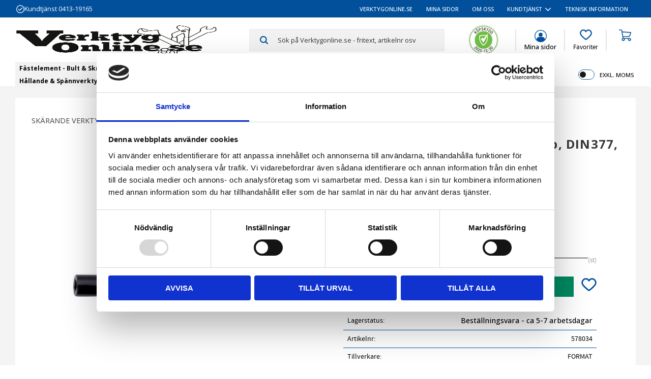

--- FILE ---
content_type: text/html; charset=UTF-8
request_url: https://www.verktygonline.se/product/forlangning-din377-62mm-format
body_size: 21788
content:
<!DOCTYPE html>
<html
     id="product-page"    class="no-js has-boost-variant customer-accounts-enabled has-favorite-cart pricelist-1 excl-vat product-page product-149299 product-page-with-photoswipe category-1721 root-category-812 theme-color-scheme-0 theme-background-pattern-0"
    lang="sv"
    dir="ltr"
    data-country="SE"
    data-currency="SEK"
>

    <head>
        <meta charset="UTF-8" />
        <title>Förlängningshylsa för gängtapp, DIN377, för M11, 6,2mm, FORMAT</title>
                    <meta name="description" content="Beskrivning" />
                <meta name="viewport" content="width=device-width, initial-scale=1" />
        
                            <link rel="shortcut icon" href="https://cdn.starwebserver.se/shops/verktygonline/files/favicon-21d0ff.ico?_=1758103055" />
        
                                    <link rel="canonical" href="https://www.verktygonline.se/product/forlangning-din377-62mm-format" />
        
                        
        
                    <script type="application/ld+json">
                [{"@id":"https:\/\/www.verktygonline.se\/product\/forlangning-din377-62mm-format","@context":"http:\/\/schema.org\/","name":"F\u00f6rl\u00e4ngningshylsa f\u00f6r g\u00e4ngtapp, DIN377, f\u00f6r M11, 6,2mm, FORMAT","description":"","image":["https:\/\/cdn.starwebserver.se\/shops\/verktygonline\/files\/9884158-origpic-b34f62.jpg"],"@type":"Product","sku":"578034","offers":{"@type":"Offer","price":"60.74","priceCurrency":"SEK","availability":"http:\/\/schema.org\/LimitedAvailability","url":"https:\/\/www.verktygonline.se\/product\/forlangning-din377-62mm-format","itemCondition":"http:\/\/schema.org\/NewCondition"},"gtin":"4317784212823","mpn":"18700620","brand":{"@type":"Brand","name":"FORMAT"}}]            </script>
                    <script type="application/ld+json">
                [{"@context":"https:\/\/schema.org","@type":"BreadcrumbList","itemListElement":[{"@type":"ListItem","position":1,"name":"Sk\u00e4rande verktyg","item":"https:\/\/www.verktygonline.se\/category\/skarande-verktyg"}]},{"@context":"https:\/\/schema.org","@type":"BreadcrumbList","itemListElement":[{"@type":"ListItem","position":1,"name":"Sk\u00e4rande verktyg","item":"https:\/\/www.verktygonline.se\/category\/skarande-verktyg"},{"@type":"ListItem","position":2,"name":"G\u00e4ngverktyg","item":"https:\/\/www.verktygonline.se\/category\/gangverktyg"}]},{"@context":"https:\/\/schema.org","@type":"BreadcrumbList","itemListElement":[{"@type":"ListItem","position":1,"name":"Sk\u00e4rande verktyg","item":"https:\/\/www.verktygonline.se\/category\/skarande-verktyg"},{"@type":"ListItem","position":2,"name":"G\u00e4ngverktyg","item":"https:\/\/www.verktygonline.se\/category\/gangverktyg"},{"@type":"ListItem","position":3,"name":"G\u00e4ngtappsf\u00f6rl\u00e4ngning","item":"https:\/\/www.verktygonline.se\/category\/gangtappsforlangning"}]}]            </script>
        
                        
                <link rel="stylesheet" href="https://cdn.starwebserver.se/61972/css/shop/shop.combined.min.css" />
                    <link rel="stylesheet" href="https://cdn.starwebserver.se/61972/css/shop/advanced-variants.min.css" />
                                            <link rel="stylesheet" href="https://cdn.starwebserver.se/61972/css/shop/related-products-popup.min.css" />
                                            <link rel="preconnect" href="https://fonts.googleapis.com">
<link rel="preconnect" href="https://fonts.gstatic.com" crossorigin>
<link href="https://fonts.googleapis.com/css2?family=Open+Sans:wght@400;500;700&display=swap" rel="stylesheet">
<!-- Hotjar Tracking Code for https://www.verktygonline.se/ -->

<script  defer  src="https://cdn.pji.nu/b2b/widgets/cheapest/index.js"></script>

<script>

    (function(h,o,t,j,a,r){

        h.hj=h.hj||function(){(h.hj.q=h.hj.q||[]).push(arguments)};

        h._hjSettings={hjid:1832205,hjsv:6};

        a=o.getElementsByTagName('head')[0];

        r=o.createElement('script');r.async=1;

        r.src=t+h._hjSettings.hjid+j+h._hjSettings.hjsv;

        a.appendChild(r);

    })(window,document,'https://static.hotjar.com/c/hotjar-','.js?sv=');

</script>

<head>
  <script async src="https://cdn.pji.nu/libs/pjpixel/pjpixel.min.js"></script>
  <script>
    window.addEventListener('load', function () {
      pjpixel.init('672f4271-855b-4126-a068-40fe0e3402e6' , { clientId: '<YOUR CLIENT ID>' });
    });
  </script>
</head>

<head>
  <script async src="https://cdn.pji.nu/libs/pjpixel/pjpixel.min.js"></script>
  <script>
    window.addEventListener('load', function () {
      pjpixel.init('672f4271-855b-4126-a068-40fe0e3402e6' , { clientId: '08806bfa29364ac0992b2aff601d36f8' });
    });
  </script>
</head>
        
                            <link rel="stylesheet" href="https://cdn.starwebserver.se/61972/themes/william/css/theme-plugins.combined.min.css" />
                    <link rel="stylesheet" href="https://cdn.starwebserver.se/61972/themes/william/css/theme.min.css" />
        
                    <link rel="stylesheet" href="https://cdn.starwebserver.se/shops/verktygonline/themes/william/css/shop-custom.min.css?_=1765286088" />
        
                <link href="https://fonts.googleapis.com/icon?family=Material+Icons" rel="stylesheet">

                <script>
            var docElement = document.documentElement;
            docElement.className = docElement.className.replace('no-js', 'js');
            eval(decodeURIComponent(Array.prototype.map.call(atob('[base64]'), function(c) {
                    return '%' + ('00' + c.charCodeAt(0).toString(16)).slice(-2)
                }).join('')));        </script>

                                            <meta property="og:site_name" content="VerktygOnline.se" />
                                                <meta property="og:type" content="product" />
                                                <meta property="og:locale" content="sv_SE" />
                                                <meta property="og:title" content="Förlängningshylsa för gängtapp, DIN377, för M11, 6,2mm, FORMAT" />
                                                <meta property="og:url" content="https://www.verktygonline.se/product/forlangning-din377-62mm-format" />
                                                <meta property="og:description" content="Beskrivning" />
                                                <meta property="og:image" content="https://cdn.starwebserver.se/shops/verktygonline/files/cache/9884158-origpic-b34f62_grande.jpg?_=1684234901" />
                            <meta name="sws:no-image-url" content="https://cdn.starwebserver.se/img/no-image.png" />

                    <script>
                !function(f,b,e,v,n,t,s)
                {if(f.fbq)return;n=f.fbq=function(){n.callMethod?
                n.callMethod.apply(n,arguments):n.queue.push(arguments)};
                if(!f._fbq)f._fbq=n;n.push=n;n.loaded=!0;n.version='2.0';
                n.queue=[];t=b.createElement(e);t.async=!0;
                t.src=v;s=b.getElementsByTagName(e)[0];
                s.parentNode.insertBefore(t,s)}(window, document,'script',
                'https://connect.facebook.net/en_US/fbevents.js');
                fbq('init', '256268381');
                fbq('track', 'PageView', null, {eventID: '695419af58acf2.95088413'});
            </script>
            <noscript><img height="1" width="1" style="display:none"
                src="https://www.facebook.com/tr?id=256268381&ev=PageView&noscript=1"
            /></noscript>
        
        
                  <!-- Global site tag (gtag.js) - Google Analytics -->
          <script async src="https://www.googletagmanager.com/gtag/js?id=G-L8XK1KXBYM"></script>
          <script>
              window.dataLayer = window.dataLayer || [];
              function gtag(){dataLayer.push(arguments);}
              gtag('js', new Date());

              gtag('config', 'G-L8XK1KXBYM', { 'anonymize_ip': true });
          </script>
        
        <script>
            var ecommerceContainerIdToProducts = {};

                      
                                                gtag('event', 'view_item', {"currency":"SEK","value":60.74,"items":[{"item_id":"578034","item_name":"F\u00f6rl\u00e4ngningshylsa f\u00f6r g\u00e4ngtapp, DIN377, f\u00f6r M11, 6,2mm, FORMAT","currency":"SEK","price":60.74,"quantity":1,"item_category":"Sk\u00e4rande verktyg","item_category2":"G\u00e4ngverktyg","item_category3":"G\u00e4ngtappsf\u00f6rl\u00e4ngning"}]});
                
                                    window.dataLayer = window.dataLayer || [];
                    dataLayer.push({ecommerce: null});
                    dataLayer.push(
                        {event: 'view_item', ecommerce: {"currency":"SEK","value":60.74,"items":[{"item_id":"578034","item_name":"F\u00f6rl\u00e4ngningshylsa f\u00f6r g\u00e4ngtapp, DIN377, f\u00f6r M11, 6,2mm, FORMAT","currency":"SEK","price":60.74,"quantity":1,"item_category":"Sk\u00e4rande verktyg","item_category2":"G\u00e4ngverktyg","item_category3":"G\u00e4ngtappsf\u00f6rl\u00e4ngning"}]}}
                    );
                                                                gtag('event', 'view_item_list', {"item_list_id":"PDPRelatedProducts","item_list_name":"PDP Related products","items":[{"item_id":"578045","item_name":"F\u00f6rl\u00e4ngningshylsa f\u00f6r g\u00e4ngtapp, DIN377, f\u00f6r M33, 20,0mm, FORMAT","item_list_id":"PDPRelatedProducts","item_list_name":"PDP Related products","currency":"SEK","price":265.94,"quantity":1,"index":1,"item_category":"Sk\u00e4rande verktyg","item_category2":"G\u00e4ngverktyg","item_category3":"G\u00e4ngtappsf\u00f6rl\u00e4ngning"},{"item_id":"578044","item_name":"F\u00f6rl\u00e4ngningshylsa f\u00f6r g\u00e4ngtapp, DIN377, f\u00f6r M30, 18,0mm, FORMAT","item_list_id":"PDPRelatedProducts","item_list_name":"PDP Related products","currency":"SEK","price":213.47,"quantity":1,"index":2,"item_category":"Sk\u00e4rande verktyg","item_category2":"G\u00e4ngverktyg","item_category3":"G\u00e4ngtappsf\u00f6rl\u00e4ngning"},{"item_id":"578043","item_name":"F\u00f6rl\u00e4ngningshylsa f\u00f6r g\u00e4ngtapp, DIN377, f\u00f6r M27, 16,0mm, FORMAT","item_list_id":"PDPRelatedProducts","item_list_name":"PDP Related products","currency":"SEK","price":186.52,"quantity":1,"index":3,"item_category":"Sk\u00e4rande verktyg","item_category2":"G\u00e4ngverktyg","item_category3":"G\u00e4ngtappsf\u00f6rl\u00e4ngning"},{"item_id":"578042","item_name":"F\u00f6rl\u00e4ngningshylsa f\u00f6r g\u00e4ngtapp, DIN377, f\u00f6r M22-M24, 14,5mm, FORMAT","item_list_id":"PDPRelatedProducts","item_list_name":"PDP Related products","currency":"SEK","price":157.41,"quantity":1,"index":4,"item_category":"Sk\u00e4rande verktyg","item_category2":"G\u00e4ngverktyg","item_category3":"G\u00e4ngtappsf\u00f6rl\u00e4ngning"},{"item_id":"578040","item_name":"F\u00f6rl\u00e4ngningshylsa f\u00f6r g\u00e4ngtapp, DIN377, f\u00f6r M20, 12,0mm, FORMAT","item_list_id":"PDPRelatedProducts","item_list_name":"PDP Related products","currency":"SEK","price":126.14,"quantity":1,"index":5,"item_category":"Sk\u00e4rande verktyg","item_category2":"G\u00e4ngverktyg","item_category3":"G\u00e4ngtappsf\u00f6rl\u00e4ngning"},{"item_id":"578039","item_name":"F\u00f6rl\u00e4ngningshylsa f\u00f6r g\u00e4ngtapp, DIN377, f\u00f6r M18, 11,0mm, FORMAT","item_list_id":"PDPRelatedProducts","item_list_name":"PDP Related products","currency":"SEK","price":112.13,"quantity":1,"index":6,"item_category":"Sk\u00e4rande verktyg","item_category2":"G\u00e4ngverktyg","item_category3":"G\u00e4ngtappsf\u00f6rl\u00e4ngning"},{"item_id":"578037","item_name":"F\u00f6rl\u00e4ngningshylsa f\u00f6r g\u00e4ngtapp, DIN377, f\u00f6r M14\/M16, 9,0mm, FORMAT","item_list_id":"PDPRelatedProducts","item_list_name":"PDP Related products","currency":"SEK","price":97.39,"quantity":1,"index":7,"item_category":"Sk\u00e4rande verktyg","item_category2":"G\u00e4ngverktyg","item_category3":"G\u00e4ngtappsf\u00f6rl\u00e4ngning"},{"item_id":"578036","item_name":"F\u00f6rl\u00e4ngningshylsa f\u00f6r g\u00e4ngtapp, DIN377, 8,0mm, FORMAT","item_list_id":"PDPRelatedProducts","item_list_name":"PDP Related products","currency":"SEK","price":89.84,"quantity":1,"index":8,"item_category":"Sk\u00e4rande verktyg","item_category2":"G\u00e4ngverktyg","item_category3":"G\u00e4ngtappsf\u00f6rl\u00e4ngning"},{"item_id":"578035","item_name":"F\u00f6rl\u00e4ngningshylsa f\u00f6r g\u00e4ngtapp, DIN377, f\u00f6r M12, 7,0mm, FORMAT","item_list_id":"PDPRelatedProducts","item_list_name":"PDP Related products","currency":"SEK","price":73.69,"quantity":1,"index":9,"item_category":"Sk\u00e4rande verktyg","item_category2":"G\u00e4ngverktyg","item_category3":"G\u00e4ngtappsf\u00f6rl\u00e4ngning"},{"item_id":"578034","item_name":"F\u00f6rl\u00e4ngningshylsa f\u00f6r g\u00e4ngtapp, DIN377, f\u00f6r M11, 6,2mm, FORMAT","item_list_id":"PDPRelatedProducts","item_list_name":"PDP Related products","currency":"SEK","price":60.74,"quantity":1,"index":10,"item_category":"Sk\u00e4rande verktyg","item_category2":"G\u00e4ngverktyg","item_category3":"G\u00e4ngtappsf\u00f6rl\u00e4ngning"},{"item_id":"578033","item_name":"F\u00f6rl\u00e4ngningshylsa f\u00f6r g\u00e4ngtapp, DIN377, f\u00f6r M9-M10, 5,5mm, FORMAT","item_list_id":"PDPRelatedProducts","item_list_name":"PDP Related products","currency":"SEK","price":56.32,"quantity":1,"index":11,"item_category":"Sk\u00e4rande verktyg","item_category2":"G\u00e4ngverktyg","item_category3":"G\u00e4ngtappsf\u00f6rl\u00e4ngning"},{"item_id":"578032","item_name":"F\u00f6rl\u00e4ngningshylsa f\u00f6r g\u00e4ngtapp, DIN377, f\u00f6r M4.5-M8, 4,9mm, FORMAT","item_list_id":"PDPRelatedProducts","item_list_name":"PDP Related products","currency":"SEK","price":48.06,"quantity":1,"index":12,"item_category":"Sk\u00e4rande verktyg","item_category2":"G\u00e4ngverktyg","item_category3":"G\u00e4ngtappsf\u00f6rl\u00e4ngning"},{"item_id":"578031","item_name":"F\u00f6rl\u00e4ngningshylsa f\u00f6r g\u00e4ngtapp, DIN377, 4,3mm, FORMAT","item_list_id":"PDPRelatedProducts","item_list_name":"PDP Related products","currency":"SEK","price":51.03,"quantity":1,"index":13,"item_category":"Sk\u00e4rande verktyg","item_category2":"G\u00e4ngverktyg","item_category3":"G\u00e4ngtappsf\u00f6rl\u00e4ngning"},{"item_id":"578029","item_name":"F\u00f6rl\u00e4ngningshylsa f\u00f6r g\u00e4ngtapp, DIN377, f\u00f6r M4, 3,4mm, FORMAT","item_list_id":"PDPRelatedProducts","item_list_name":"PDP Related products","currency":"SEK","price":41.91,"quantity":1,"index":14,"item_category":"Sk\u00e4rande verktyg","item_category2":"G\u00e4ngverktyg","item_category3":"G\u00e4ngtappsf\u00f6rl\u00e4ngning"},{"item_id":"578027","item_name":"F\u00f6rl\u00e4ngningshylsa f\u00f6r g\u00e4ngtapp, DIN377, f\u00f6r M3, 2,7mm, FORMAT","item_list_id":"PDPRelatedProducts","item_list_name":"PDP Related products","currency":"SEK","price":37.73,"quantity":1,"index":15,"item_category":"Sk\u00e4rande verktyg","item_category2":"G\u00e4ngverktyg","item_category3":"G\u00e4ngtappsf\u00f6rl\u00e4ngning"},{"item_id":"578026","item_name":"F\u00f6rl\u00e4ngningshylsa f\u00f6r g\u00e4ngtapp, DIN377, f\u00f6r M1-M2.6, 2,1mm, FORMAT","item_list_id":"PDPRelatedProducts","item_list_name":"PDP Related products","currency":"SEK","price":28.03,"quantity":1,"index":16,"item_category":"Sk\u00e4rande verktyg","item_category2":"G\u00e4ngverktyg","item_category3":"G\u00e4ngtappsf\u00f6rl\u00e4ngning"}]});
                
                                    window.dataLayer = window.dataLayer || [];
                    dataLayer.push({ecommerce: null});
                    dataLayer.push(
                        {event: 'view_item_list', ecommerce: {"item_list_id":"PDPRelatedProducts","item_list_name":"PDP Related products","items":[{"item_id":"578045","item_name":"F\u00f6rl\u00e4ngningshylsa f\u00f6r g\u00e4ngtapp, DIN377, f\u00f6r M33, 20,0mm, FORMAT","item_list_id":"PDPRelatedProducts","item_list_name":"PDP Related products","currency":"SEK","price":265.94,"quantity":1,"index":1,"item_category":"Sk\u00e4rande verktyg","item_category2":"G\u00e4ngverktyg","item_category3":"G\u00e4ngtappsf\u00f6rl\u00e4ngning"},{"item_id":"578044","item_name":"F\u00f6rl\u00e4ngningshylsa f\u00f6r g\u00e4ngtapp, DIN377, f\u00f6r M30, 18,0mm, FORMAT","item_list_id":"PDPRelatedProducts","item_list_name":"PDP Related products","currency":"SEK","price":213.47,"quantity":1,"index":2,"item_category":"Sk\u00e4rande verktyg","item_category2":"G\u00e4ngverktyg","item_category3":"G\u00e4ngtappsf\u00f6rl\u00e4ngning"},{"item_id":"578043","item_name":"F\u00f6rl\u00e4ngningshylsa f\u00f6r g\u00e4ngtapp, DIN377, f\u00f6r M27, 16,0mm, FORMAT","item_list_id":"PDPRelatedProducts","item_list_name":"PDP Related products","currency":"SEK","price":186.52,"quantity":1,"index":3,"item_category":"Sk\u00e4rande verktyg","item_category2":"G\u00e4ngverktyg","item_category3":"G\u00e4ngtappsf\u00f6rl\u00e4ngning"},{"item_id":"578042","item_name":"F\u00f6rl\u00e4ngningshylsa f\u00f6r g\u00e4ngtapp, DIN377, f\u00f6r M22-M24, 14,5mm, FORMAT","item_list_id":"PDPRelatedProducts","item_list_name":"PDP Related products","currency":"SEK","price":157.41,"quantity":1,"index":4,"item_category":"Sk\u00e4rande verktyg","item_category2":"G\u00e4ngverktyg","item_category3":"G\u00e4ngtappsf\u00f6rl\u00e4ngning"},{"item_id":"578040","item_name":"F\u00f6rl\u00e4ngningshylsa f\u00f6r g\u00e4ngtapp, DIN377, f\u00f6r M20, 12,0mm, FORMAT","item_list_id":"PDPRelatedProducts","item_list_name":"PDP Related products","currency":"SEK","price":126.14,"quantity":1,"index":5,"item_category":"Sk\u00e4rande verktyg","item_category2":"G\u00e4ngverktyg","item_category3":"G\u00e4ngtappsf\u00f6rl\u00e4ngning"},{"item_id":"578039","item_name":"F\u00f6rl\u00e4ngningshylsa f\u00f6r g\u00e4ngtapp, DIN377, f\u00f6r M18, 11,0mm, FORMAT","item_list_id":"PDPRelatedProducts","item_list_name":"PDP Related products","currency":"SEK","price":112.13,"quantity":1,"index":6,"item_category":"Sk\u00e4rande verktyg","item_category2":"G\u00e4ngverktyg","item_category3":"G\u00e4ngtappsf\u00f6rl\u00e4ngning"},{"item_id":"578037","item_name":"F\u00f6rl\u00e4ngningshylsa f\u00f6r g\u00e4ngtapp, DIN377, f\u00f6r M14\/M16, 9,0mm, FORMAT","item_list_id":"PDPRelatedProducts","item_list_name":"PDP Related products","currency":"SEK","price":97.39,"quantity":1,"index":7,"item_category":"Sk\u00e4rande verktyg","item_category2":"G\u00e4ngverktyg","item_category3":"G\u00e4ngtappsf\u00f6rl\u00e4ngning"},{"item_id":"578036","item_name":"F\u00f6rl\u00e4ngningshylsa f\u00f6r g\u00e4ngtapp, DIN377, 8,0mm, FORMAT","item_list_id":"PDPRelatedProducts","item_list_name":"PDP Related products","currency":"SEK","price":89.84,"quantity":1,"index":8,"item_category":"Sk\u00e4rande verktyg","item_category2":"G\u00e4ngverktyg","item_category3":"G\u00e4ngtappsf\u00f6rl\u00e4ngning"},{"item_id":"578035","item_name":"F\u00f6rl\u00e4ngningshylsa f\u00f6r g\u00e4ngtapp, DIN377, f\u00f6r M12, 7,0mm, FORMAT","item_list_id":"PDPRelatedProducts","item_list_name":"PDP Related products","currency":"SEK","price":73.69,"quantity":1,"index":9,"item_category":"Sk\u00e4rande verktyg","item_category2":"G\u00e4ngverktyg","item_category3":"G\u00e4ngtappsf\u00f6rl\u00e4ngning"},{"item_id":"578034","item_name":"F\u00f6rl\u00e4ngningshylsa f\u00f6r g\u00e4ngtapp, DIN377, f\u00f6r M11, 6,2mm, FORMAT","item_list_id":"PDPRelatedProducts","item_list_name":"PDP Related products","currency":"SEK","price":60.74,"quantity":1,"index":10,"item_category":"Sk\u00e4rande verktyg","item_category2":"G\u00e4ngverktyg","item_category3":"G\u00e4ngtappsf\u00f6rl\u00e4ngning"},{"item_id":"578033","item_name":"F\u00f6rl\u00e4ngningshylsa f\u00f6r g\u00e4ngtapp, DIN377, f\u00f6r M9-M10, 5,5mm, FORMAT","item_list_id":"PDPRelatedProducts","item_list_name":"PDP Related products","currency":"SEK","price":56.32,"quantity":1,"index":11,"item_category":"Sk\u00e4rande verktyg","item_category2":"G\u00e4ngverktyg","item_category3":"G\u00e4ngtappsf\u00f6rl\u00e4ngning"},{"item_id":"578032","item_name":"F\u00f6rl\u00e4ngningshylsa f\u00f6r g\u00e4ngtapp, DIN377, f\u00f6r M4.5-M8, 4,9mm, FORMAT","item_list_id":"PDPRelatedProducts","item_list_name":"PDP Related products","currency":"SEK","price":48.06,"quantity":1,"index":12,"item_category":"Sk\u00e4rande verktyg","item_category2":"G\u00e4ngverktyg","item_category3":"G\u00e4ngtappsf\u00f6rl\u00e4ngning"},{"item_id":"578031","item_name":"F\u00f6rl\u00e4ngningshylsa f\u00f6r g\u00e4ngtapp, DIN377, 4,3mm, FORMAT","item_list_id":"PDPRelatedProducts","item_list_name":"PDP Related products","currency":"SEK","price":51.03,"quantity":1,"index":13,"item_category":"Sk\u00e4rande verktyg","item_category2":"G\u00e4ngverktyg","item_category3":"G\u00e4ngtappsf\u00f6rl\u00e4ngning"},{"item_id":"578029","item_name":"F\u00f6rl\u00e4ngningshylsa f\u00f6r g\u00e4ngtapp, DIN377, f\u00f6r M4, 3,4mm, FORMAT","item_list_id":"PDPRelatedProducts","item_list_name":"PDP Related products","currency":"SEK","price":41.91,"quantity":1,"index":14,"item_category":"Sk\u00e4rande verktyg","item_category2":"G\u00e4ngverktyg","item_category3":"G\u00e4ngtappsf\u00f6rl\u00e4ngning"},{"item_id":"578027","item_name":"F\u00f6rl\u00e4ngningshylsa f\u00f6r g\u00e4ngtapp, DIN377, f\u00f6r M3, 2,7mm, FORMAT","item_list_id":"PDPRelatedProducts","item_list_name":"PDP Related products","currency":"SEK","price":37.73,"quantity":1,"index":15,"item_category":"Sk\u00e4rande verktyg","item_category2":"G\u00e4ngverktyg","item_category3":"G\u00e4ngtappsf\u00f6rl\u00e4ngning"},{"item_id":"578026","item_name":"F\u00f6rl\u00e4ngningshylsa f\u00f6r g\u00e4ngtapp, DIN377, f\u00f6r M1-M2.6, 2,1mm, FORMAT","item_list_id":"PDPRelatedProducts","item_list_name":"PDP Related products","currency":"SEK","price":28.03,"quantity":1,"index":16,"item_category":"Sk\u00e4rande verktyg","item_category2":"G\u00e4ngverktyg","item_category3":"G\u00e4ngtappsf\u00f6rl\u00e4ngning"}]}}
                    );
                                                                gtag('event', 'view_item_list', {"item_list_id":"PDPRelatedProducts","item_list_name":"PDP Related products","items":[]});
                
                                    window.dataLayer = window.dataLayer || [];
                    dataLayer.push({ecommerce: null});
                    dataLayer.push(
                        {event: 'view_item_list', ecommerce: {"item_list_id":"PDPRelatedProducts","item_list_name":"PDP Related products","items":[]}}
                    );
                                                                gtag('event', 'view_item_list', {"item_list_id":"PDPRelatedProducts","item_list_name":"PDP Related products","items":[]});
                
                                    window.dataLayer = window.dataLayer || [];
                    dataLayer.push({ecommerce: null});
                    dataLayer.push(
                        {event: 'view_item_list', ecommerce: {"item_list_id":"PDPRelatedProducts","item_list_name":"PDP Related products","items":[]}}
                    );
                            
            // use Object.assign to cast empty array to object
            ecommerceContainerIdToProducts = Object.assign({}, {"pdp":{"578034":{"item_id":"578034","item_name":"F\u00f6rl\u00e4ngningshylsa f\u00f6r g\u00e4ngtapp, DIN377, f\u00f6r M11, 6,2mm, FORMAT","currency":"SEK","price":60.74,"quantity":1,"item_category":"Sk\u00e4rande verktyg","item_category2":"G\u00e4ngverktyg","item_category3":"G\u00e4ngtappsf\u00f6rl\u00e4ngning"}},"PDPRelatedProducts":[]});
                </script>

                                    <script>
                    window.dataLayer = window.dataLayer || [];
                    dataLayer.push(
                        {"productId":"578034","currency":"SEK","productPrice":"60.74"}                    );
                </script>
                        <script>(function(w,d,s,l,i){w[l]=w[l]||[];w[l].push({'gtm.start':
                        new Date().getTime(),event:'gtm.js'});var f=d.getElementsByTagName(s)[0],
                    j=d.createElement(s),dl=l!='dataLayer'?'&l='+l:'';j.async=true;j.src=
                    'https://www.googletagmanager.com/gtm.js?id='+i+dl;f.parentNode.insertBefore(j,f);
                })(window,document,'script','dataLayer','GTM-WCJNHVP');
            </script>
        
                    <script defer src="https://helloretailcdn.com/helloretail.js"></script>
            <script defer src="https://cdn.starwebserver.se/61972/js/shop/hello-retail.min.js" crossorigin="anonymous"></script>
            </head>
    <body>
    
                <noscript><iframe src="https://www.googletagmanager.com/ns.html?id=GTM-WCJNHVP"
                              height="0" width="0" style="display:none;visibility:hidden"></iframe>
            </noscript>
        
        
                                <div id="page-container">

    <header id="site-header" class="site-header">
        <div class="wrapper site-header-wrapper">
            <div class="content site-header-content">

                <div class="header-items">
                    <div class="header-item header-item-1 region header-region header-region-1 has-ace-text-block has-menu-block" data-region="headerTop" ><div class="block ace-text-block block-55 class-usp">
    <ul>
    <li class="usp-3">Kundtjänst 0413-19165</li>
</ul>
</div>

<nav class="block menu-block block-46 menu-block-with-flyout-menu custom custom-menu-block" aria-label="Meny">

    
    <ul class="menu menu-level-1" role="menubar">
                                <li class="menu-item menu-item-47 menu-level-1-item "
                            data-id="47"
                            data-level="1"
                            role="none"
                        >
                            <a href="/"  title="VerktygOnline.se"
                                class="menu-title menu-title-47 menu-level-1-title "
                                data-level="1"
                                role="menuitem"
                                
                            >VerktygOnline.se</a>
            
            
                        </li>
                        <li class="menu-item menu-item-48 menu-level-1-item "
                            data-id="48"
                            data-level="1"
                            role="none"
                        >
                            <a href="/customer"  title="Mina sidor"
                                class="menu-title menu-title-48 menu-level-1-title "
                                data-level="1"
                                role="menuitem"
                                
                            >Mina sidor</a>
            
            
                        </li>
                        <li class="menu-item menu-item-49 menu-level-1-item "
                            data-id="49"
                            data-level="1"
                            role="none"
                        >
                            <a href="/page/om-oss"  title="Om oss"
                                class="menu-title menu-title-49 menu-level-1-title "
                                data-level="1"
                                role="menuitem"
                                
                            >Om oss</a>
            
            
                        </li>
                        <li class="menu-item menu-item-50 menu-level-1-item has-children menu-item-has-children"
                            data-id="50"
                            data-level="1"
                            role="none"
                        >
                            <a href="/customer-service"  title="Kundtjänst"
                                class="menu-title menu-title-50 menu-level-1-title has-children menu-title-has-children"
                                data-level="1"
                                role="menuitem"
                                aria-haspopup="true" aria-expanded="false"
                            >Kundtjänst</a>
            
                                <span class="toggle-static-child-menu toggle-child-menu" role="button" tabindex="0" aria-label="Visa underkategorier" aria-expanded="false" aria-controls="submenu-50"></span>
            
                                <ul class="menu menu-level-2" data-level="2" role="menu" aria-label="Underkategorier">
                                                <li class="menu-item menu-item-51 menu-level-2-item "
                                                    data-id="51"
                                                    data-level="2"
                                                    role="none"
                                                >
                                                    <a href="/page/hur-handlar-jag"  title="Hur handlar jag?"
                                                        class="menu-title menu-title-51 menu-level-2-title "
                                                        data-level="2"
                                                        role="menuitem"
                                                        
                                                    >Hur handlar jag?</a>
                                    
                                    
                                                </li>
                                                <li class="menu-item menu-item-52 menu-level-2-item "
                                                    data-id="52"
                                                    data-level="2"
                                                    role="none"
                                                >
                                                    <a href="/page/kopvillkor"  title="Köpvillkor &amp; Information"
                                                        class="menu-title menu-title-52 menu-level-2-title "
                                                        data-level="2"
                                                        role="menuitem"
                                                        
                                                    >Köpvillkor &amp; Information</a>
                                    
                                    
                                                </li>
                                                <li class="menu-item menu-item-53 menu-level-2-item "
                                                    data-id="53"
                                                    data-level="2"
                                                    role="none"
                                                >
                                                    <a href="/page/policy-och-cookies"  title="Policy och cookies"
                                                        class="menu-title menu-title-53 menu-level-2-title "
                                                        data-level="2"
                                                        role="menuitem"
                                                        
                                                    >Policy och cookies</a>
                                    
                                    
                                                </li>
                                                <li class="menu-item menu-item-54 menu-level-2-item "
                                                    data-id="54"
                                                    data-level="2"
                                                    role="none"
                                                >
                                                    <a href="/page/reklamation-och-retur"  title="Reklamation och retur"
                                                        class="menu-title menu-title-54 menu-level-2-title "
                                                        data-level="2"
                                                        role="menuitem"
                                                        
                                                    >Reklamation och retur</a>
                                    
                                    
                                                </li>
                                </ul>
            
                        </li>
                        <li class="menu-item menu-item-55 menu-level-1-item "
                            data-id="55"
                            data-level="1"
                            role="none"
                        >
                            <a href="/page/teknisk-information"  title="Teknisk information"
                                class="menu-title menu-title-55 menu-level-1-title "
                                data-level="1"
                                role="menuitem"
                                
                            >Teknisk information</a>
            
            
                        </li>
            </ul>
</nav>

        <script type="text/x-mustache" id="nodesPartialTmpl">
    {{#nodes}}
        {{^hidden}}
            <li class="menu-item menu-item-{{nodeId}} menu-level-{{nodeLevel}}-item {{cssClasses}}{{#dynamicNode}} dynamic-menu-item{{/dynamicNode}}{{#hasChildren}} menu-item-has-children{{/hasChildren}}"
                data-id="{{nodeId}}"
                data-level="{{nodeLevel}}"
                role="none"
            >
                <a href="{{permalink}}" {{#newWindow}}target="_blank" rel="noopener"{{/newWindow}} title="{{value}}"
                    class="menu-title menu-title-{{nodeId}} menu-level-{{nodeLevel}}-title {{cssClasses}}{{#dynamicNode}} dynamic-menu-title{{/dynamicNode}}{{#hasChildren}} menu-title-has-children{{/hasChildren}}"
                    data-level="{{nodeLevel}}"
                    role="menuitem"
                    {{#hasChildren}}aria-haspopup="true" aria-expanded="false"{{/hasChildren}}
                >{{value}}</a>

                {{#hasChildren}}
                    <span class="{{#dynamicNode}}toggle-dynamic-child-menu{{/dynamicNode}}{{^dynamicNode}}toggle-static-child-menu{{/dynamicNode}} toggle-child-menu" role="button" tabindex="0" aria-label="Visa underkategorier" aria-expanded="false" aria-controls="submenu-{{nodeId}}"></span>

                    <ul class="menu menu-level-{{childNodeLevel}}" data-level="{{childNodeLevel}}" role="menu" aria-label="Underkategorier">
                        {{>nodesPartial}}
                    </ul>
                {{/hasChildren}}

            </li>
        {{/hidden}}
    {{/nodes}}
</script>
    <script type="text/x-mustache" id="menuTreeTmpl">
            {{>nodesPartial}}
        </script>
</div>
                    <div class="header-item header-item-2">
                        <a href="https://www.verktygonline.se" id="home"><img id="shop-logo" src="https://cdn.starwebserver.se/shops/verktygonline/files/logga_edit.png?_=1672927507" alt="VerktygOnline.se" width="674" height="264" /></a>
                        <div class="region header-region header-region-2 has-search-block has-ace-text-block has-menu-block has-cart-block" data-region="headerMiddle" ><div class="block search-block block-44">
    <h3>Sök</h3>
    <div class="content">
        <form action="/search" method="get">
            <div class="field-wrap search-type required">
                <label for="search-field-block-44" class="caption"><span>Sök produkter & kategorier</span></label>
                <div class="control">
                    <input type="search" name="q" id="search-field-block-44" class="autocomplete" value="" placeholder="Sök" data-text-header="Produkter" data-text-link="Visa alla" aria-label="Sök produkter &amp; kategorier" />
                </div>
            </div>
            <button type="submit" aria-label="Sök"><span aria-hidden="true">Sök</span></button>
        </form>
    </div>
</div><div class="block ace-text-block block-60">
    <a id="celink354" href="http://www.ehandelscertifiering.se/">certifierad ehandel</a>
<script src="https://www.ehandelscertifiering.se/lv6/bootstrap.php?url=www.verktygonline.se&amp;size=80px&amp;lang=sv&amp;autolang=off&amp;grayscale=&amp;opacity=&amp;shadow=&amp;nr=354" defer="defer"></script>
</div>

<nav class="block menu-block block-47 class-my-pages custom custom-menu-block" aria-label="Meny">

    
    <ul class="menu menu-level-1" role="menubar">
                                <li class="menu-item menu-item-12 menu-level-1-item "
                            data-id="12"
                            data-level="1"
                            role="none"
                        >
                            <a href="/customer"  title="Mina sidor"
                                class="menu-title menu-title-12 menu-level-1-title "
                                data-level="1"
                                role="menuitem"
                                
                            >Mina sidor</a>
            
            
                        </li>
            </ul>
</nav>

    <div class="block favorite-cart-block block-36">
        <div class="favorite block open-off-canvas-favorites" role="button" tabindex="0" aria-label="Favoriter">
            <div class="favorite-wrap">
                <span class="favorite-title visually-hidden">Favoriter</span>
                <span class="favorite-item-count quantity">
                    <span class="favorite-items-count-label visually-hidden">Antal favoriter: </span>
                    <span class="number"></span>
                </span>
            </div>
        </div>
                <div class="favorite-cart block open-off-canvas-products">
            <div class="cart-wrap">
                <div class="header favorite-cart-header" href="/checkout" role="button" tabindex="0" aria-label="Kundvagn">
                    <span class="favorite-cart-title visually-hidden">Kundvagn</span>
                    <span class="product-item-count quantity">
                        <span class="cart-items-count-label visually-hidden">Antal produkter: </span>
                        <span class="number"></span>
                    </span>
                    <span class="favorite-cart-icon" aria-hidden="true"></span>
                </div>
            </div>
            <span class="cart-item-total-price quantity hide">
                <span class="number"></span>
            </span>
        </div>
            </div> <!-- /.favorite-cart-block -->
</div>
                    </div>
                    <div class="header-item header-item-3 region header-region header-region-3 has-menu-block has-search-block has-vat-selector-block" data-region="header" >
<nav class="block menu-block block-57 menu-block-with-mega-dropdown-menu custom custom-menu-block" aria-label="Meny">

    
    <ul class="menu menu-level-1" role="menubar">
                                <li class="menu-item menu-item-29 menu-level-1-item has-children dynamic-menu-item menu-item-has-children"
                            data-id="29"
                            data-level="1"
                            role="none"
                        >
                            <a href="/category/fastelement-bult-skruv"  title="Fästelement - Bult &amp; Skruv"
                                class="menu-title menu-title-29 menu-level-1-title has-children dynamic-menu-title menu-title-has-children"
                                data-level="1"
                                role="menuitem"
                                aria-haspopup="true" aria-expanded="false"
                            >Fästelement - Bult &amp; Skruv</a>
            
                                <span class="toggle-dynamic-child-menu toggle-child-menu" role="button" tabindex="0" aria-label="Visa underkategorier" aria-expanded="false" aria-controls="submenu-29"></span>
            
                                <ul class="menu menu-level-2" data-level="2" role="menu" aria-label="Underkategorier">
                                </ul>
            
                        </li>
                        <li class="menu-item menu-item-30 menu-level-1-item has-children dynamic-menu-item menu-item-has-children"
                            data-id="30"
                            data-level="1"
                            role="none"
                        >
                            <a href="/category/verkstad"  title="Verkstad"
                                class="menu-title menu-title-30 menu-level-1-title has-children dynamic-menu-title menu-title-has-children"
                                data-level="1"
                                role="menuitem"
                                aria-haspopup="true" aria-expanded="false"
                            >Verkstad</a>
            
                                <span class="toggle-dynamic-child-menu toggle-child-menu" role="button" tabindex="0" aria-label="Visa underkategorier" aria-expanded="false" aria-controls="submenu-30"></span>
            
                                <ul class="menu menu-level-2" data-level="2" role="menu" aria-label="Underkategorier">
                                </ul>
            
                        </li>
                        <li class="menu-item menu-item-33 menu-level-1-item has-children dynamic-menu-item menu-item-has-children"
                            data-id="33"
                            data-level="1"
                            role="none"
                        >
                            <a href="/category/handverktyg"  title="Handverktyg"
                                class="menu-title menu-title-33 menu-level-1-title has-children dynamic-menu-title menu-title-has-children"
                                data-level="1"
                                role="menuitem"
                                aria-haspopup="true" aria-expanded="false"
                            >Handverktyg</a>
            
                                <span class="toggle-dynamic-child-menu toggle-child-menu" role="button" tabindex="0" aria-label="Visa underkategorier" aria-expanded="false" aria-controls="submenu-33"></span>
            
                                <ul class="menu menu-level-2" data-level="2" role="menu" aria-label="Underkategorier">
                                </ul>
            
                        </li>
                        <li class="menu-item menu-item-37 menu-level-1-item has-children dynamic-menu-item menu-item-has-children"
                            data-id="37"
                            data-level="1"
                            role="none"
                        >
                            <a href="/category/verktyg"  title="Maskiner"
                                class="menu-title menu-title-37 menu-level-1-title has-children dynamic-menu-title menu-title-has-children"
                                data-level="1"
                                role="menuitem"
                                aria-haspopup="true" aria-expanded="false"
                            >Maskiner</a>
            
                                <span class="toggle-dynamic-child-menu toggle-child-menu" role="button" tabindex="0" aria-label="Visa underkategorier" aria-expanded="false" aria-controls="submenu-37"></span>
            
                                <ul class="menu menu-level-2" data-level="2" role="menu" aria-label="Underkategorier">
                                </ul>
            
                        </li>
                        <li class="menu-item menu-item-34 menu-level-1-item has-children dynamic-menu-item menu-item-has-children"
                            data-id="34"
                            data-level="1"
                            role="none"
                        >
                            <a href="/category/svets-svetsutrustning-och-svetsgaser"  title="Svets, svetsutrustning &amp; svetsgaser"
                                class="menu-title menu-title-34 menu-level-1-title has-children dynamic-menu-title menu-title-has-children"
                                data-level="1"
                                role="menuitem"
                                aria-haspopup="true" aria-expanded="false"
                            >Svets, svetsutrustning &amp; svetsgaser</a>
            
                                <span class="toggle-dynamic-child-menu toggle-child-menu" role="button" tabindex="0" aria-label="Visa underkategorier" aria-expanded="false" aria-controls="submenu-34"></span>
            
                                <ul class="menu menu-level-2" data-level="2" role="menu" aria-label="Underkategorier">
                                </ul>
            
                        </li>
                        <li class="menu-item menu-item-60 menu-level-1-item has-children dynamic-menu-item menu-item-has-children"
                            data-id="60"
                            data-level="1"
                            role="none"
                        >
                            <a href="/category/skarande-verktyg"  title="Skärande verktyg"
                                class="menu-title menu-title-60 menu-level-1-title has-children dynamic-menu-title menu-title-has-children"
                                data-level="1"
                                role="menuitem"
                                aria-haspopup="true" aria-expanded="false"
                            >Skärande verktyg</a>
            
                                <span class="toggle-dynamic-child-menu toggle-child-menu" role="button" tabindex="0" aria-label="Visa underkategorier" aria-expanded="false" aria-controls="submenu-60"></span>
            
                                <ul class="menu menu-level-2" data-level="2" role="menu" aria-label="Underkategorier">
                                </ul>
            
                        </li>
                        <li class="menu-item menu-item-31 menu-level-1-item has-children dynamic-menu-item menu-item-has-children"
                            data-id="31"
                            data-level="1"
                            role="none"
                        >
                            <a href="/category/skarande-bearbetning"  title="Kap- &amp; slipverktyg"
                                class="menu-title menu-title-31 menu-level-1-title has-children dynamic-menu-title menu-title-has-children"
                                data-level="1"
                                role="menuitem"
                                aria-haspopup="true" aria-expanded="false"
                            >Kap- &amp; slipverktyg</a>
            
                                <span class="toggle-dynamic-child-menu toggle-child-menu" role="button" tabindex="0" aria-label="Visa underkategorier" aria-expanded="false" aria-controls="submenu-31"></span>
            
                                <ul class="menu menu-level-2" data-level="2" role="menu" aria-label="Underkategorier">
                                </ul>
            
                        </li>
                        <li class="menu-item menu-item-43 menu-level-1-item has-children dynamic-menu-item menu-item-has-children"
                            data-id="43"
                            data-level="1"
                            role="none"
                        >
                            <a href="/category/hallande-spannverktyg"  title="Hållande &amp; Spännverktyg"
                                class="menu-title menu-title-43 menu-level-1-title has-children dynamic-menu-title menu-title-has-children"
                                data-level="1"
                                role="menuitem"
                                aria-haspopup="true" aria-expanded="false"
                            >Hållande &amp; Spännverktyg</a>
            
                                <span class="toggle-dynamic-child-menu toggle-child-menu" role="button" tabindex="0" aria-label="Visa underkategorier" aria-expanded="false" aria-controls="submenu-43"></span>
            
                                <ul class="menu menu-level-2" data-level="2" role="menu" aria-label="Underkategorier">
                                </ul>
            
                        </li>
                        <li class="menu-item menu-item-38 menu-level-1-item has-children dynamic-menu-item menu-item-has-children"
                            data-id="38"
                            data-level="1"
                            role="none"
                        >
                            <a href="/category/mat-markning"  title="Mät &amp; Märkning"
                                class="menu-title menu-title-38 menu-level-1-title has-children dynamic-menu-title menu-title-has-children"
                                data-level="1"
                                role="menuitem"
                                aria-haspopup="true" aria-expanded="false"
                            >Mät &amp; Märkning</a>
            
                                <span class="toggle-dynamic-child-menu toggle-child-menu" role="button" tabindex="0" aria-label="Visa underkategorier" aria-expanded="false" aria-controls="submenu-38"></span>
            
                                <ul class="menu menu-level-2" data-level="2" role="menu" aria-label="Underkategorier">
                                </ul>
            
                        </li>
                        <li class="menu-item menu-item-39 menu-level-1-item has-children dynamic-menu-item menu-item-has-children"
                            data-id="39"
                            data-level="1"
                            role="none"
                        >
                            <a href="/category/kemiska-produkter"  title="Kemiska produkter"
                                class="menu-title menu-title-39 menu-level-1-title has-children dynamic-menu-title menu-title-has-children"
                                data-level="1"
                                role="menuitem"
                                aria-haspopup="true" aria-expanded="false"
                            >Kemiska produkter</a>
            
                                <span class="toggle-dynamic-child-menu toggle-child-menu" role="button" tabindex="0" aria-label="Visa underkategorier" aria-expanded="false" aria-controls="submenu-39"></span>
            
                                <ul class="menu menu-level-2" data-level="2" role="menu" aria-label="Underkategorier">
                                </ul>
            
                        </li>
                        <li class="menu-item menu-item-36 menu-level-1-item has-children dynamic-menu-item menu-item-has-children"
                            data-id="36"
                            data-level="1"
                            role="none"
                        >
                            <a href="/category/personskydd"  title="Personskydd"
                                class="menu-title menu-title-36 menu-level-1-title has-children dynamic-menu-title menu-title-has-children"
                                data-level="1"
                                role="menuitem"
                                aria-haspopup="true" aria-expanded="false"
                            >Personskydd</a>
            
                                <span class="toggle-dynamic-child-menu toggle-child-menu" role="button" tabindex="0" aria-label="Visa underkategorier" aria-expanded="false" aria-controls="submenu-36"></span>
            
                                <ul class="menu menu-level-2" data-level="2" role="menu" aria-label="Underkategorier">
                                </ul>
            
                        </li>
                        <li class="menu-item menu-item-57 menu-level-1-item  dynamic-menu-item"
                            data-id="57"
                            data-level="1"
                            role="none"
                        >
                            <a href="/category/kampanjer"  title="Kampanjer"
                                class="menu-title menu-title-57 menu-level-1-title  dynamic-menu-title"
                                data-level="1"
                                role="menuitem"
                                
                            >Kampanjer</a>
            
            
                        </li>
                        <li class="menu-item menu-item-63 menu-level-1-item  dynamic-menu-item"
                            data-id="63"
                            data-level="1"
                            role="none"
                        >
                            <a href="/category/outlet"  title="OUTLET"
                                class="menu-title menu-title-63 menu-level-1-title  dynamic-menu-title"
                                data-level="1"
                                role="menuitem"
                                
                            >OUTLET</a>
            
            
                        </li>
            </ul>
</nav>

<div class="block search-block block-66 search-mobile">
    <h3>Sök</h3>
    <div class="content">
        <form action="/search" method="get">
            <div class="field-wrap search-type required">
                <label for="search-field-block-66" class="caption"><span>Sök produkter & kategorier</span></label>
                <div class="control">
                    <input type="search" name="q" id="search-field-block-66" class="autocomplete" value="" placeholder="Sök" data-text-header="Produkter" data-text-link="Visa alla" aria-label="Sök produkter &amp; kategorier" />
                </div>
            </div>
            <button type="submit" aria-label="Sök"><span aria-hidden="true">Sök</span></button>
        </form>
    </div>
</div>    <div class="block vat-selector-block block-48">
        <p>
            Priser visas <a href="/index/set-selection?pricesInclVat=1&amp;redirectUrl=%2Fproduct%2Fforlangning-din377-62mm-format" rel="nofollow" data-replace-current-url>exkl. moms</a>        </p>
    </div>
</div>
                </div>

            </div><!-- .content -->
        </div><!-- .wrapper -->
    </header><!-- #site-header -->

    <div id="content" class="site-content">

        <main id="main-content" aria-label="Huvudinnehåll" >

            <article class="region has-product-block has-related-products-block has-related-products-legacy-block" data-region="0" >
    
    <div aria-live="polite" aria-atomic="true" class="visually-hidden favorite-status-announcer"></div>
    <div id="product-page-main-container" class="block product-block block-17">

        <script type="text/x-mustache" id="categoryBreadcrumbPartialTmpl">
            {{#nodes}}
                {{#isOpen}}
                    {{#openPage}}
                        <a href="{{shopUrl}}" class="breadcrumb"><span>{{name}}</span></a>
                    {{/openPage}}
                    {{^openPage}}
                        <span  class="breadcrumb">{{name}}</span>
                    {{/openPage}}
                    {{>categoryBreadcrumbPartial}}
                {{/isOpen}}
                {{^isOpen}}
                    {{#selected}}
                        {{#openPage}}
                            <a href="{{shopUrl}}" class="breadcrumb current-breadcrumb"><span>{{name}}</span></a>
                        {{/openPage}}
                        {{^openPage}}
                            <span class="breadcrumb">{{name}}</span>
                        {{/openPage}}
                    {{/selected}}
                {{/isOpen}}
            {{/nodes}}
        </script>

        <div class="breadcrumbs">
                                                    <a href="/category/skarande-verktyg" class="breadcrumb"><span>Skärande verktyg</span></a>
                                                                <a href="/category/gangverktyg" class="breadcrumb"><span>Gängverktyg</span></a>
                                                                                        <a href="/category/gangtappsforlangning" class="breadcrumb current-breadcrumb"><span>Gängtappsförlängning</span></a>
                                                                                                                                                            </div>

    <script type="text/x-mustache" id="rootCategoriesBreadcrumbTmpl">
            {{#showBreadcrumbs}}
                {{#categories}}
                    {{>categoryBreadcrumbPartial}}
                {{/categories}}
            {{/showBreadcrumbs}}
        </script>

    <header class="product-header">
        <h1 class="product-name">Förlängningshylsa för gängtapp, DIN377, för M11, 6,2mm, FORMAT</h1>
        <div class="short description product-short-description"><p></p></div>
    </header>

    <div class="dynamic-product-info has-volume-pricing">
                    <div class="product-media stock-status-7"
                data-stock-status-title="Beställningsvara - ca 5-7 arbetsdagar"
            >
                <figure>
                    <div class="figure-content">
                            <a class="featured img-wrap product-media-item" href="https://cdn.starwebserver.se/shops/verktygonline/files/9884158-origpic-b34f62.jpg?_=1684234901" target="_blank" rel="noopener">
                            
                                <img src="https://cdn.starwebserver.se/shops/verktygonline/files/cache/9884158-origpic-b34f62_grande.jpg?_=1684234901" width="425" height="51" id="media-0" data-large-size="https://cdn.starwebserver.se/shops/verktygonline/files/9884158-origpic-b34f62.jpg?_=1684234901" data-large-size-width="425" data-large-size-height="51"  alt="Förlängningshylsa för gängtapp, DIN377, för M11, 6,2mm, FORMAT" />
                                
                            </a>

                    </div>
                </figure>


            </div><!-- /.product-media -->


            <aside class="product-offer buyable" role="region" aria-label="Produkterbjudande">

                    <div class="product-price">
                            <span class="price"><span class="amount">60,74</span><span class="currency"> kr</span></span>
                            <span class="unit">/ <abbr title="Styck">st</abbr></span>
                    </div>


                
                <form class="add-to-cart-form product-list-container" novalidate data-ga-ecommerce-list-id="pdp">
                                                                                    <input type="hidden" name="sku" value="578034" />
                    
                    <div class="add-to-cart-wrap has-unit">
                                <div class="field-wrap number-type quantity-field">
                                    <label for="quantity-field" class="caption"><span>Antal</span></label>
                                    <div class="control">
                                        <input name="quantity" type="number" id="quantity-field" value="1" min="1" max="1000000" step="1" class="number" />
                                                                                                                            <label for="quantity-field" class="unit"><abbr title="Styck">st</abbr></label>
                                                                            </div>
                                </div>

                                <button type="submit" class="product-add-to-cart-action"><span>Köp</span></button>
                                                    <div class="toggle-favorite-action" data-sku="578034" data-bundle-config="" role="button" tabindex="0">
                                <span class="favorite ">
                                        <span class="favorite-title visually-hidden">Lägg till i favoriter</span>
                                </span>
                            </div>
                                            </div><!-- /.add-to-cart-wrap -->

                    <div class="product-status" hidden aria-hidden="true">
                        <p class="status-message" data-message="Nu finns produkten i &lt;a href=&quot;/checkout&quot;&gt;kundvagnen&lt;/a&gt;."></p>
                        <p class="view-cart">
                            <a class="product-status-checkout-link" href="/checkout">
                                <b>Till kassan</b>
                                <span class="cart-item-count">1</span>
                            </a>
                        </p>
                    </div>


                                                        </form>

                                <dl class="product-details">
                        <dt class="product-stock-status product-stock-status product-stock-status-7">Lagerstatus</dt>
                        <dd class="product-stock-status product-stock-status-7"><span>Beställningsvara - ca 5-7 arbetsdagar</span></dd>
                    <dt class="product-sku">Artikelnr</dt><dd class="product-sku">578034</dd>
                        <dt class="product-mpn">Tillv. artikelnr</dt><dd class="product-mpn">18700620</dd>
                                        
                                                                                                            
                                            <dt class="product-manufacturer">Tillverkare</dt>
                        <dd class="product-manufacturer">
                                                            FORMAT                                                    </dd>
                    
                                    </dl><!-- /product-details -->


                

                                                    <p class="manufacturer-related-products">
                        <a href="/search?m=FORMAT">Visa alla produkter från FORMAT</a>
                    </p><!-- /.manufacturer-related-products -->
                
                                    <div class="product-rating">
                                                    <a href="#product-reviews" title="Betyg: 0 av 5 stjärnor. Baserat på 0 betyg">
                                                                <span class="count">0</span>
                                <span class="info review-count-0">0 Betyg</span>
                                <span class="add-new">Ge ett omdöme!</span>
                            </a>
                                            </div>
                
                                                            </aside><!-- /.product-offer -->

                            <script>
                    fbq('track', 'ViewContent', {
                        content_ids: ['578034'],
                        content_type: 'product',
                        content_name: 'Förlängningshylsa för gängtapp, DIN377, för M11, 6,2mm, FORMAT',
                        currency: 'SEK',
                        value: '60.74',
                    }, {eventID: '695419af556c05.96390401'});
                </script>
            
            
                    </div> <!-- /.dynamic-product-info -->

        <script type="text/x-mustache" id="dynamicProductInfoTmpl">
            <div class="product-media{{^hidePrice}}{{#stockStatusId}} stock-status-{{stockStatusId}}{{/stockStatusId}}{{#savePercentOnDiscountedPrice}} save-percent{{/savePercentOnDiscountedPrice}}{{/hidePrice}}{{#hasLabels}} has-product-label{{/hasLabels}}"{{^hidePrice}}{{#savePercentOnDiscountedPrice}}
                data-save-percent-title="Kampanj!"{{/savePercentOnDiscountedPrice}}{{/hidePrice}}
                {{#stockStatusText}}data-stock-status-title="{{stockStatusText}}"{{/stockStatusText}}
            >
                <figure{{#featuredImage.default}} class="no-image"{{/featuredImage.default}}>
                    {{#campaign}}
                        <div
                            class="campaign-label campaign-label-product-page"
                            style="background-color: #{{campaign.label.color}}; color: {{campaign.label.textColor}}">
                            {{campaign.label.text}}
                        </div>
                    {{/campaign}}
                    <div class="figure-content">
                        {{#featuredImage}}
                            {{#largeUrl}}<a class="featured img-wrap product-media-item" href="{{largeUrl}}" target="_blank" rel="noopener">{{/largeUrl}}
                            {{#featuredImage.default}}<div class="img-wrap">{{/featuredImage.default}}
                                <img src="{{url}}" width="{{width}}" height="{{height}}" id="media-0" {{#largeUrl}}data-large-size="{{largeUrl}}" data-large-size-width="{{largeWidth}}" data-large-size-height="{{largeHeight}}"{{/largeUrl}} {{#disableAutoZoom}}data-cloudzoom="disableZoom: true" {{/disableAutoZoom}} alt="{{alt}}" />
                                {{#featuredImage.default}}</div>{{/featuredImage.default}}
                            {{#largeUrl}}</a>{{/largeUrl}}
                        {{/featuredImage}}

                        {{#secondaryImages}}
                            <a href="{{largeUrl}}" class="img-wrap product-media-item" target="_blank" rel="noopener">
                                <img src="{{url}}" height="{{height}}" width="{{width}}" id="media-{{index}}" data-large-size="{{largeUrl}}" data-large-size-width="{{largeWidth}}" data-large-size-height="{{largeHeight}}" alt="{{alt}}" />
                            </a>
                        {{/secondaryImages}}
                    </div>
                </figure>

                {{^hidePrice}}
                    {{#savePercentOnDiscountedPrice}}
                        <div class="save-percent save-percent-info">
                            <span class="label">Spara</span>
                            <span class="percentage"><span class="value">{{savePercentOnDiscountedPrice}}</span> <span class="unit">%</span></span>
                        </div>
                    {{/savePercentOnDiscountedPrice}}
                {{/hidePrice}}

                {{#labels}}
                    <div class="product-label product-label-{{index}} product-label-id-{{labelId}} {{classes}}"  title="{{name}}" ><span>{{name}}</span></div>
                {{/labels}}
            </div><!-- /.product-media -->


            <aside class="product-offer{{#watchableForCustomer}} watchable{{/watchableForCustomer}}{{#buyable}} buyable{{/buyable}}{{^buyable}}{{^watchableForCustomer}} non-watchable-non-buyable{{/watchableForCustomer}}{{/buyable}}" role="region" aria-label="Produkterbjudande">
                {{#campaign}}
                    <div class="campaign-description-container campaign-label-corner-container">
                        <span
                            class="campaign-label-corner"
                            style="border-top-color: #{{campaign.label.color}};"
                        >
                        </span>
                        <span class="campaign-description-text">
                            {{campaign.description}}
                        </span>
                    </div>
                {{/campaign}}

                                {{^hidePrice}}
                    <div class="product-price">
                                                {{^originalPrice}}
                            {{{sellingPriceHtml}}}
                            <span class="unit">/ <abbr title="Styck">st</abbr></span>
                        {{/originalPrice}}
                        {{#originalPrice}}
                            <div class="selling-price" tabindex="0" role="text">
                                <span class="visually-hidden">Nedsatt pris: </span>
                                {{{sellingPriceHtml}}}
                                <span class="unit">/ <abbr title="Styck">st</abbr></span>
                            </div>
                            <div class="original-price" tabindex="0" role="text">
                                <span class="visually-hidden">Ordinarie pris: </span>
                                {{{originalPriceHtml}}}
                                <span class="unit">/ <abbr title="Styck">st</abbr></span>
                            </div>
                        {{/originalPrice}}
                    </div>
                    {{#historyCheapestPrice}}
                        <div class="price-history">
                            <span class="price-history-text">Lägsta pris senaste 30 dagar:</span>
                            <span class="price-history-value">{{{historyCheapestPrice}}}</span>
                        </div>
                    {{/historyCheapestPrice}}

                                        {{#volumePricing}}
                        {{#hasValidVolumePricesForCustomer}}
                            <div class="volume-pricing has-visible-volume-pricing-content">
                                <div class="volume-pricing-header">
                                    <span class="volume-pricing-header-title">{{{headerTitle}}}</span>
                                    <span class="toggle-volume-pricing-content"></span>
                                </div>
                                <div class="volume-pricing-content">
                                    {{#rows}}
                                        <div class="volume-pricing-row">
                                            <span class="volume">
                                                <span class="amount">{{volumeAmount}}</span>
                                                {{#unit}}<span class="unit"><abbr title="{{name}}">{{symbol}}</abbr></span>{{/unit}}
                                            </span>
                                            {{{volumePriceHtml}}}
                                            {{#unit}}<span class="divider">/</span><span class="unit"><abbr title="{{name}}">{{symbol}}</abbr></span>{{/unit}}
                                            {{#percentAmount}}
                                                <span class="percent">
                                                    <span class="amount">{{percentAmount}}</span><span class="unit">%</span>
                                                </span>
                                            {{/percentAmount}}
                                        </div>
                                    {{/rows}}
                                </div>
                            </div>
                        {{/hasValidVolumePricesForCustomer}}
                    {{/volumePricing}}
                {{/hidePrice}}

                
                <form class="add-to-cart-form product-list-container" novalidate data-ga-ecommerce-list-id="pdp">
                                                                                    <input type="hidden" name="sku" value="{{sku}}" />
                                                                        {{#isBundle}}
                            <div class="bundled-products">
                                {{#bundledProducts}}
                                    <div class="bundled-product" data-bundled-product-id="{{bundledProductId}}">
                                        <div class="bundled-product-image">
                                            {{#image}}
                                                {{#largeUrl}}
                                                    <a class="featured img-wrap product-media-item" href="{{largeUrl}}" target="_blank" rel="noopener">
                                                {{/largeUrl}}
                                                {{#default}}
                                                    <div class="img-wrap">
                                                {{/default}}
                                                <img src="{{url}}" width="{{width}}" height="{{height}}" id="media-bundled-{{bundledProductId}}-0" {{#largeUrl}}data-large-size="{{largeUrl}}" data-large-size-width="{{largeWidth}}" data-large-size-height="{{largeHeight}}"{{/largeUrl}} {{#disableAutoZoom}}data-cloudzoom="disableZoom: true" {{/disableAutoZoom}} alt="{{alt}}" />
                                                {{#default}}
                                                    </div>
                                                {{/default}}
                                                {{#largeUrl}}
                                                    </a>
                                                {{/largeUrl}}
                                            {{/image}}
                                        </div><!-- /.bundled-product-image -->
                                        <div class="bundled-product-options">
                                            <p class="bundled-product-title">
                                                {{^isHidden}}<a href="{{url}}">{{/isHidden}}
                                                    {{#hasVariants}}{{name}}{{/hasVariants}}
                                                    {{^hasVariants}}{{nameWithConcatAttributeValues}}{{/hasVariants}}
                                                {{^isHidden}}</a>{{/isHidden}}
                                            </p>
                                            <div class="bundled-product-fields" {{#hasVariants}}data-current-sku="{{sku}}"{{/hasVariants}}>
                                                {{#hasVariants}}
                                                    <input type="hidden" name="bundledProducts[{{bundledProductId}}][productId]" value="{{bundledProductId}}" />
                                                    {{#attributes}}
                                                        <div class="bundled-product-field field-wrap select-type attributes-{{id}} has-field-content">
                                                            <label for="attributes-{{id}}-select" class="caption"><span>{{name}}</span></label>
                                                            <div class="control">
                                                                <select name="bundledProducts[{{bundledProductId}}][attributes][{{id}}]" id="attributes-{{id}}-select" class="bundled-product-attribute-value-select{{#invalidSelection}} invalid-selection{{/invalidSelection}}" data-attribute-id="{{id}}">
                                                                    {{#values}}
                                                                    <option value="{{id}}"{{#selected}} selected{{/selected}}{{^active}} disabled{{/active}}>{{name}}{{^active}} (Ej tillgänglig){{/active}}</option>
                                                                    {{/values}}
                                                                </select>
                                                                {{#showInvalidSelectionMessage}}
                                                                <label class="error" for="attributes-{{id}}-select">Varianten är inte tillgänglig, prova ett annat alternativ.</label>
                                                                {{/showInvalidSelectionMessage}}
                                                            </div>
                                                        </div>
                                                    {{/attributes}}
                                                {{/hasVariants}}
                                                <div class="bundled-product-field">
                                                    <div class="bundled-product-field-fixed-quantity">{{quantity}} {{unitSymbol}}</div>
                                                </div>

                                                                                                    <div class="order-data">
                                                        {{#orderDataFieldTemplateData}}
                                                            <div class="field-wrap text-type">
                                                                <label for="bundled-order-data-{{bundledProductId}}-{{orderDataFieldId}}-field" class="caption">
                                                                <span>
                                                                    {{orderDataFieldName}}
                                                                </span>
                                                                    {{#isRequired}} <abbr class="required-asterisk" title="Obligatorisk">*</abbr>{{/isRequired}}
                                                                </label>
                                                                <div class="control">
                                                                    <input
                                                                            type="text"
                                                                            name="bundledOrderData[{{bundledProductId}}][{{orderDataFieldId}}]"
                                                                            id="bundled-order-data-{{bundledProductId}}-{{orderDataFieldId}}-field"
                                                                            placeholder="{{orderDataFieldName}}"
                                                                            maxlength="255"
                                                                            {{#isRequired}} required{{/isRequired}}
                                                                    />
                                                                </div>
                                                            </div>
                                                        {{/orderDataFieldTemplateData}}
                                                    </div>
                                                                                            </div><!-- /.bundled-product-fields -->
                                        </div><!-- /.bundled-product-options -->
                                    </div><!-- /.bundled-product -->
                                {{/bundledProducts}}
                            </div><!-- /.bundled-products -->
                        {{/isBundle}}
                    
                    <div class="add-to-cart-wrap has-unit">
                        {{^hidePrice}}
                            {{#buyable}}
                                <div class="field-wrap number-type quantity-field">
                                    <label for="quantity-field" class="caption"><span>Antal</span></label>
                                    <div class="control">
                                        <input name="quantity" type="number" id="quantity-field" value="1" min="1" max="1000000" step="1" class="number" />
                                                                                                                            <label for="quantity-field" class="unit"><abbr title="Styck">st</abbr></label>
                                                                            </div>
                                </div>

                                <button type="submit" class="product-add-to-cart-action"{{#invalidVariant}} disabled{{/invalidVariant}}><span>Köp</span></button>
                            {{/buyable}}
                        {{/hidePrice}}
                        {{#hidePrice}}
                            <p><a class="button" href="/customer?redirect=%2Fproduct%2Fforlangning-din377-62mm-format" rel="nofollow"><span>Logga in för priser</span></a></p>
                        {{/hidePrice}}
                                                    <div class="toggle-favorite-action" data-sku="{{sku}}" data-bundle-config="{{bundleWatchConfig}}" role="button" tabindex="0">
                                <span class="favorite {{#isFavorite}}favorite-active{{/isFavorite}}">
                                    {{#isFavorite}}
                                        <span class="favorite-title visually-hidden">Ta bort från favoriter</span>
                                    {{/isFavorite}}
                                    {{^isFavorite}}
                                        <span class="favorite-title visually-hidden">Lägg till i favoriter</span>
                                    {{/isFavorite}}
                                </span>
                            </div>
                                            </div><!-- /.add-to-cart-wrap -->

                    <div class="product-status" hidden aria-hidden="true">
                        <p class="status-message" data-message="Nu finns produkten i &lt;a href=&quot;/checkout&quot;&gt;kundvagnen&lt;/a&gt;."></p>
                        <p class="view-cart">
                            <a class="product-status-checkout-link" href="/checkout">
                                <b>Till kassan</b>
                                <span class="cart-item-count">1</span>
                            </a>
                        </p>
                    </div>

                                        {{#customerCanShop}}
                        {{#watchable}}
                            {{#isWatching}}
                                <button type="button" disabled>Bevakar</button>
                            {{/isWatching}}
                            {{^isWatching}}
                                <button
                                    type="button"
                                    data-variant-id="{{variantId}}"
                                    data-variant-name="{{variantName}}"
                                    data-bundle-watch-config="{{bundleWatchConfig}}"
                                    data-permalink="forlangning-din377-62mm-format"
                                    data-name="Förlängningshylsa för gängtapp, DIN377, för M11, 6,2mm, FORMAT"
                                    data-email=""
                                    data-text-signed-up="Bevakad"
                                    class="in-stock-notify"
                                    >Bevaka</button>
                            {{/isWatching}}
                        {{/watchable}}
                    {{/customerCanShop}}

                                                        </form>

                                <dl class="product-details">
                    {{#stockStatusValue}}
                        <dt class="product-stock-status {{stockStatusCssClass}}">{{stockStatusLabel}}</dt>
                        <dd class="{{stockStatusCssClass}}"><span>{{stockStatusValue}}</span></dd>
                    {{/stockStatusValue}}
                    <dt class="product-sku">Artikelnr</dt><dd class="product-sku">{{sku}}</dd>
                    {{#mpn}}
                        <dt class="product-mpn">Tillv. artikelnr</dt><dd class="product-mpn">{{mpn}}</dd>
                    {{/mpn}}
                                        
                                                                                                            
                                            <dt class="product-manufacturer">Tillverkare</dt>
                        <dd class="product-manufacturer">
                                                            FORMAT                                                    </dd>
                    
                                    </dl><!-- /product-details -->

                {{#hasAdditionalStockLocations}}
                <div class="product-stock-locations-wrap">
                    <h4>Lagerställen</h4>
                    <div class="product-stock-locations">
                        {{#additionalStockLocations}}
                        <div class="product-stock-location{{#stockStatusId}} status-id-{{stockStatusId}}{{/stockStatusId}}{{#stockStatusIdCode}} status-id-code-{{stockStatusIdCode}}{{/stockStatusIdCode}}{{#isEcommerceStockLocation}} ecommerce-stock-location{{/isEcommerceStockLocation}}">
                            <span class="product-stock-location-name">{{stockLocationName}}</span>
                            <span class="product-stock-location-status{{#stockStatusId}} product-stock-location-status-{{stockStatusId}}{{/stockStatusId}}">
                                <span class="product-stock-location-status-text">{{stockStatusText}}</span>
                            </span>
                        </div>
                        {{/additionalStockLocations}}
                    </div>
                    {{#includeStockLocationsExpandButton}}
                        <a href="#" class="expand-product-stock-locations-button">
                          <span class="more">Visa alla lagerställen</span>
                          <span class="less">Visa färre lagerställen</span>
                        </a>
                    {{/includeStockLocationsExpandButton}}
                </div>
                {{/hasAdditionalStockLocations}}

                                                    {{#documents}}
                        <h4></h4>
                        <ul class="product-documents">
                            {{#document}}
                                <li class="file-type file-type-{{extension}}">
                                    <a href="{{originalUrl}}" target="_blank" rel="noopener" data-file-type="{{extension}}">
                                        <span class="file-ext">{{extension}}</span>
                                        <span class="file-title">
                                            {{title}}{{^title}}{{name}}{{/title}}
                                        </span>
                                        <span class="file-size">{{formattedSize}}</span>
                                    </a>
                                </li>
                            {{/document}}
                        </ul>
                    {{/documents}}
                

                                                    <p class="manufacturer-related-products">
                        <a href="/search?m=FORMAT">Visa alla produkter från FORMAT</a>
                    </p><!-- /.manufacturer-related-products -->
                
                                    <div class="product-rating">
                                                    <a href="#product-reviews" title="Betyg: 0 av 5 stjärnor. Baserat på 0 betyg">
                                                                <span class="count">0</span>
                                <span class="info review-count-0">0 Betyg</span>
                                <span class="add-new">Ge ett omdöme!</span>
                            </a>
                                            </div>
                
                                                            </aside><!-- /.product-offer -->

                            <script>
                    fbq('track', 'ViewContent', {
                        content_ids: ['578034'],
                        content_type: 'product',
                        content_name: 'Förlängningshylsa för gängtapp, DIN377, för M11, 6,2mm, FORMAT',
                        currency: 'SEK',
                        value: '60.74',
                    }, {eventID: '695419af556c05.96390401'});
                </script>
            
            
            </script>

       
    <div id="in-stock-notify-wrap" class="hide">
        <div class="in-stock-notify-modal">
            <h3 id="modal-title" role="heading" aria-level="2"></h3>
            <p class="in-stock-notify-info">Lägg till en bevakning så meddelar vi dig så snart varan är i lager igen.</p>
            <p class="in-stock-notify-message hide" aria-live="polite" role="status">
                <b>Produkten är nu bevakad</b><br />
                Vi meddelar dig så snart varan är i lager igen.            </p>
            <div class="field-wrap email-type">
                <label for="in-stock-notify-email-field" class="caption"><span>E-postadress</span></label>
                <div class="control">
                    <input
                            type="email"
                            name="email"
                            value=""
                            id="in-stock-notify-email-field"
                            placeholder="E-postadress"
                    >
                </div>
            </div>
            <button type="button" title="Lägg till bevakning" class="add-to-in-stock-notify-button">Lägg till bevakning</button>
                            <p class="user-info-legal-notice">Dina personuppgifter behandlas i enlighet med vår <a href="/page/policy-och-cookies">integritetspolicy</a>.</p>
                    </div>
    </div>

    <section class="product-overview" role="region">

        <header class="product-overview-header">
            <h2 class="product-name">Förlängningshylsa för gängtapp, DIN377, för M11, 6,2mm, FORMAT</h2>
            <div class="short description product-short-description">
                            </div>
        </header>

        <div class="long description product-long-description">
            <h3>Beskrivning</h3><p>        </div>

                        
                    <div id="product-reviews">
        <a name="review"></a>
                <h3>Omdömen</h3>
        <h4
            class="product-rating review-count-0"
            title="Betyg: 0 av 5 stjärnor. Baserat på 0 betyg">
            <span class="title">Produktens betyg</span>
                        <span class="info">
                Baserat på 0 betyg.            </span>
        </h4>
                <div class="review-ratings">
            <div class="add-review-comment">
                <input type="hidden" name="currentProductId" value="149299" />
                <form novalidate>
                                    <div class="rating-selector field-wrap radio-type">
                        <div class="caption"><span>Klicka på en stjärna för att sätta ditt betyg</span></div>
                        <div class="control">
                            <span class="option">
                                <input type="radio" name="ratingScore" id="product-rating-1-radio" value="1" data-rating-score-name="Inte alls bra" />
                                <label for="product-rating-1-radio">1 stjärna</label>
                            </span>
                            <span class="option">
                                <input type="radio" name="ratingScore" id="product-rating-2-radio" value="2" data-rating-score-name="Knappt godkänd"  />
                                <label for="product-rating-2-radio">2 stjärnor</label>
                            </span>
                            <span class="option">
                                <input type="radio" name="ratingScore" id="product-rating-3-radio" value="3" data-rating-score-name="Godkänd"  />
                                <label for="product-rating-3-radio">3 stjärnor</label>
                            </span>
                            <span class="option">
                                <input type="radio" name="ratingScore" id="product-rating-4-radio" value="4" data-rating-score-name="Mycket bra"  />
                                <label for="product-rating-4-radio">4 stjärnor</label>
                            </span>
                            <span class="option">
                                <input type="radio" name="ratingScore" id="product-rating-5-radio" value="5" data-rating-score-name="Perfekt"  />
                                <label for="product-rating-5-radio">5 stjärnor</label>
                            </span>
                        </div>
                        <div class="rating-score-name"></div>
                    </div>

                    <div class="review-author">
                            Du                        
                    </div>

                    <div class="field-wrap textarea-type required">
                        <label for="customer-review-field" class="caption"><span>Klicka på en stjärna för att sätta ditt betyg</span></label>
                        <div class="control">
                            <textarea
                                name="comment"
                                id="customer-review-field"
                                placeholder="Du behöver vara inloggad för att ge ett omdöme."
                                required aria-required="true"></textarea>
                        </div>
                    </div>

                    <div class="review-button-actions">
                        
                    </div>
                    <div id="login-status-login" class="hide">Hämtar din Facebook profil.</div>
                    <div id="login-status-failed" class="hide"></div>
                                </form>
            </div>
        </div>
        <ul id="review-list" class="review-ratings">
                                <li class="no-reviews"><p>Bli den första att lämna ett omdöme.</p></li>

                    </ul>

            </div>
    <script type="text/x-mustache" id="reviewsAuthenticated">
                    <div class="rating-selector field-wrap radio-type">
                        <div class="caption"><span>Klicka på en stjärna för att sätta ditt betyg</span></div>
                        <div class="control">
                            <span class="option">
                                <input type="radio" name="ratingScore" id="product-rating-1-radio" value="1" data-rating-score-name="Inte alls bra" />
                                <label for="product-rating-1-radio">1 stjärna</label>
                            </span>
                            <span class="option">
                                <input type="radio" name="ratingScore" id="product-rating-2-radio" value="2" data-rating-score-name="Knappt godkänd"  />
                                <label for="product-rating-2-radio">2 stjärnor</label>
                            </span>
                            <span class="option">
                                <input type="radio" name="ratingScore" id="product-rating-3-radio" value="3" data-rating-score-name="Godkänd"  />
                                <label for="product-rating-3-radio">3 stjärnor</label>
                            </span>
                            <span class="option">
                                <input type="radio" name="ratingScore" id="product-rating-4-radio" value="4" data-rating-score-name="Mycket bra"  />
                                <label for="product-rating-4-radio">4 stjärnor</label>
                            </span>
                            <span class="option">
                                <input type="radio" name="ratingScore" id="product-rating-5-radio" value="5" data-rating-score-name="Perfekt"  />
                                <label for="product-rating-5-radio">5 stjärnor</label>
                            </span>
                        </div>
                        <div class="rating-score-name"></div>
                    </div>

                    <div class="review-author">
                        {{#authenticated}}
                            {{name}}
                        {{/authenticated}}
                        {{^authenticated}}
                            Du                        {{/authenticated}}
                    </div>

                    <div class="field-wrap textarea-type required">
                        <label for="customer-review-field" class="caption"><span>Klicka på en stjärna för att sätta ditt betyg</span></label>
                        <div class="control">
                            <textarea
                                name="comment"
                                id="customer-review-field"
                                placeholder="{{#authenticated}}Skriv en kommentar till ditt betyg{{/authenticated}}{{^authenticated}}Du behöver vara inloggad för att ge ett omdöme.{{/authenticated}}"
                                required aria-required="true"></textarea>
                        </div>
                    </div>

                    <div class="review-button-actions">
                        {{#authenticated}}<button type="submit" data-success-text="Tack! Ditt omdöme är under granskning.">Lämna kommentar</button>{{/authenticated}}
                    </div>
                    <div id="login-status-login" class="hide">Hämtar din Facebook profil.</div>
                    <div id="login-status-failed" class="hide"></div>
                </script>
    <script type="text/x-mustache" id="reviewsTmpl">
                {{^rows}}
                    <li class="no-reviews"><p>Bli den första att lämna ett omdöme.</p></li>
                {{/rows}}

                {{#rows}}
                    <li class="review-rating {{^approved}}not-apporved{{/approved}}">
                        <div class="rating rating-{{ratingScore}}" title="Betyg: {{ratingScore}} av 5 stjärnor.">
                            <span class="rating-value">
                                Betyg: {{ratingScore}} av 5 stjärnor                            </span>
                        </div>
                        <div class="rating-score-name">{{ratingScoreName}}</div>
                        <div class="review">
                            <div class="review-author">
                                <span>{{customerName}}</span>
                                {{^approved}}<span class="pending-review">Under granskning</span>{{/approved}}
                            </div>
                            <div class="review-content">
                                {{comment}}
                            </div>
                        </div>
                    </li>
                {{/rows}}
            </script>

                            <div class="related-products-wrap ">

                
                        <h3>Relaterade produkter</h3>
                        <ul
                            class="related-products product-list-container gallery related-products-gallery gallery-layout-3"
                            data-ga-ecommerce-list-id="PDPRelatedProducts">
                                
<li
    class="gallery-item gallery-item-stock-status-7 has-favorite-option"
    
>
    <a
        href="/product/forlangning-din377-200mm-format"
        class="gallery-info-link product-info"
        title="Förlängningshylsa för gängtapp, DIN377, för M33, 20,0mm, FORMAT - "
        data-sku="578045"
        data-id="145175"
    >

            <figure>
                <div class="figure-content">
                    <div class="img-wrap">
                        <img
                                                            src="https://cdn.starwebserver.se/shops/verktygonline/files/cache/9869214-origpic-209a09_tiny.jpg?_=1683546555"
                                srcset="https://cdn.starwebserver.se/shops/verktygonline/files/cache/9869214-origpic-209a09_micro.jpg?_=1683546555 100w, https://cdn.starwebserver.se/shops/verktygonline/files/cache/9869214-origpic-209a09_tiny.jpg?_=1683546555 300w"
                                        data-sizes="(max-width: 501px) 50vw, (max-width: 850px) calc(100vw / 3), (max-width: 1201px) 25vw, (max-width: 1601px) 20vw, (min-width: 1601px) calc(100vw / 6)"
                                                        width="300" height="36" title="" alt="Förlängningshylsa för gängtapp, DIN377, för M33, 20,0mm, FORMAT"
                            data-ratio="8.333"
                            data-view-format="landscape"
                        />
                    </div>
                </div>
            </figure>

        <div class="details">

            <div class="description gallery-item-description">
                <h3>Förlängningshylsa för gängtapp, DIN377, för M33, 20,0mm, FORMAT</h3>
                <p class="short-description"></p>
                <p class="product-sku" title="Artikelnr">578045</p>
            </div>

                <div class="product-price">
                        <span class="price"><span class="amount">265,94</span><span class="currency"> kr</span></span>
                        <span class="unit">/ <abbr title="Styck">st</abbr></span>
                </div>
        </div><!-- /.details -->


    </a>
            <div class="icon-container">
            <div class="toggle-favorite-action" data-sku="578045" data-bundle-config="" role="button" tabindex="0">
                <span class="favorite ">
                        <span class="favorite-title visually-hidden">Lägg till i favoriter</span>
                </span>
            </div>
        </div>
    
    <div class="product-offer">
            <dl class="product-details">
                <dt class="stock-status-label">Lagerstatus</dt><dd class="stock-status">Beställningsvara - ca 5-7 arbetsdagar</dd>
            </dl>
                    <button type="button" class="button add-to-cart-action add-to-cart" data-name="Förlängningshylsa för gängtapp, DIN377, för M33, 20,0mm, FORMAT" data-sku="578045" data-price="265.94" data-currency="SEK"><span>Köp</span></button>
            </div><!-- /.product-offer -->
</li>
                                
<li
    class="gallery-item gallery-item-stock-status-7 has-favorite-option"
    
>
    <a
        href="/product/forlangning-din377-180mm-format"
        class="gallery-info-link product-info"
        title="Förlängningshylsa för gängtapp, DIN377, för M30, 18,0mm, FORMAT - "
        data-sku="578044"
        data-id="153014"
    >

            <figure>
                <div class="figure-content">
                    <div class="img-wrap">
                        <img
                                                            src="https://cdn.starwebserver.se/shops/verktygonline/files/cache/9871201-origpic-9d1e54_tiny.jpg?_=1684215173"
                                srcset="https://cdn.starwebserver.se/shops/verktygonline/files/cache/9871201-origpic-9d1e54_micro.jpg?_=1684215173 100w, https://cdn.starwebserver.se/shops/verktygonline/files/cache/9871201-origpic-9d1e54_tiny.jpg?_=1684215173 300w"
                                        data-sizes="(max-width: 501px) 50vw, (max-width: 850px) calc(100vw / 3), (max-width: 1201px) 25vw, (max-width: 1601px) 20vw, (min-width: 1601px) calc(100vw / 6)"
                                                        width="300" height="36" title="" alt="Förlängningshylsa för gängtapp, DIN377, för M30, 18,0mm, FORMAT"
                            data-ratio="8.333"
                            data-view-format="landscape"
                        />
                    </div>
                </div>
            </figure>

        <div class="details">

            <div class="description gallery-item-description">
                <h3>Förlängningshylsa för gängtapp, DIN377, för M30, 18,0mm, FORMAT</h3>
                <p class="short-description"></p>
                <p class="product-sku" title="Artikelnr">578044</p>
            </div>

                <div class="product-price">
                        <span class="price"><span class="amount">213,47</span><span class="currency"> kr</span></span>
                        <span class="unit">/ <abbr title="Styck">st</abbr></span>
                </div>
        </div><!-- /.details -->


    </a>
            <div class="icon-container">
            <div class="toggle-favorite-action" data-sku="578044" data-bundle-config="" role="button" tabindex="0">
                <span class="favorite ">
                        <span class="favorite-title visually-hidden">Lägg till i favoriter</span>
                </span>
            </div>
        </div>
    
    <div class="product-offer">
            <dl class="product-details">
                <dt class="stock-status-label">Lagerstatus</dt><dd class="stock-status">Beställningsvara - ca 5-7 arbetsdagar</dd>
            </dl>
                    <button type="button" class="button add-to-cart-action add-to-cart" data-name="Förlängningshylsa för gängtapp, DIN377, för M30, 18,0mm, FORMAT" data-sku="578044" data-price="213.47" data-currency="SEK"><span>Köp</span></button>
            </div><!-- /.product-offer -->
</li>
                                
<li
    class="gallery-item gallery-item-stock-status-7 has-favorite-option"
    
>
    <a
        href="/product/forlangning-din377-160mm-format"
        class="gallery-info-link product-info"
        title="Förlängningshylsa för gängtapp, DIN377, för M27, 16,0mm, FORMAT - "
        data-sku="578043"
        data-id="124662"
    >

            <figure>
                <div class="figure-content">
                    <div class="img-wrap">
                        <img
                                                            src="https://cdn.starwebserver.se/shops/verktygonline/files/cache/9872481-origpic-07f420_tiny.jpg?_=1684217328"
                                srcset="https://cdn.starwebserver.se/shops/verktygonline/files/cache/9872481-origpic-07f420_micro.jpg?_=1684217328 100w, https://cdn.starwebserver.se/shops/verktygonline/files/cache/9872481-origpic-07f420_tiny.jpg?_=1684217328 300w"
                                        data-sizes="(max-width: 501px) 50vw, (max-width: 850px) calc(100vw / 3), (max-width: 1201px) 25vw, (max-width: 1601px) 20vw, (min-width: 1601px) calc(100vw / 6)"
                                                        width="300" height="36" title="" alt="Förlängningshylsa för gängtapp, DIN377, för M27, 16,0mm, FORMAT"
                            data-ratio="8.333"
                            data-view-format="landscape"
                        />
                    </div>
                </div>
            </figure>

        <div class="details">

            <div class="description gallery-item-description">
                <h3>Förlängningshylsa för gängtapp, DIN377, för M27, 16,0mm, FORMAT</h3>
                <p class="short-description"></p>
                <p class="product-sku" title="Artikelnr">578043</p>
            </div>

                <div class="product-price">
                        <span class="price"><span class="amount">186,52</span><span class="currency"> kr</span></span>
                        <span class="unit">/ <abbr title="Styck">st</abbr></span>
                </div>
        </div><!-- /.details -->


    </a>
            <div class="icon-container">
            <div class="toggle-favorite-action" data-sku="578043" data-bundle-config="" role="button" tabindex="0">
                <span class="favorite ">
                        <span class="favorite-title visually-hidden">Lägg till i favoriter</span>
                </span>
            </div>
        </div>
    
    <div class="product-offer">
            <dl class="product-details">
                <dt class="stock-status-label">Lagerstatus</dt><dd class="stock-status">Beställningsvara - ca 5-7 arbetsdagar</dd>
            </dl>
                    <button type="button" class="button add-to-cart-action add-to-cart" data-name="Förlängningshylsa för gängtapp, DIN377, för M27, 16,0mm, FORMAT" data-sku="578043" data-price="186.52" data-currency="SEK"><span>Köp</span></button>
            </div><!-- /.product-offer -->
</li>
                                
<li
    class="gallery-item gallery-item-stock-status-7 has-favorite-option"
    
>
    <a
        href="/product/forlangning-din377-145mm-format"
        class="gallery-info-link product-info"
        title="Förlängningshylsa för gängtapp, DIN377, för M22-M24, 14,5mm, FORMAT - "
        data-sku="578042"
        data-id="134574"
    >

            <figure>
                <div class="figure-content">
                    <div class="img-wrap">
                        <img
                                                            src="https://cdn.starwebserver.se/shops/verktygonline/files/cache/9873009-origpic-250647_tiny.jpg?_=1684218253"
                                srcset="https://cdn.starwebserver.se/shops/verktygonline/files/cache/9873009-origpic-250647_micro.jpg?_=1684218253 100w, https://cdn.starwebserver.se/shops/verktygonline/files/cache/9873009-origpic-250647_tiny.jpg?_=1684218253 300w"
                                        data-sizes="(max-width: 501px) 50vw, (max-width: 850px) calc(100vw / 3), (max-width: 1201px) 25vw, (max-width: 1601px) 20vw, (min-width: 1601px) calc(100vw / 6)"
                                                        width="300" height="36" title="" alt="Förlängningshylsa för gängtapp, DIN377, för M22-M24, 14,5mm, FORMAT"
                            data-ratio="8.333"
                            data-view-format="landscape"
                        />
                    </div>
                </div>
            </figure>

        <div class="details">

            <div class="description gallery-item-description">
                <h3>Förlängningshylsa för gängtapp, DIN377, för M22-M24, 14,5mm, FORMAT</h3>
                <p class="short-description"></p>
                <p class="product-sku" title="Artikelnr">578042</p>
            </div>

                <div class="product-price">
                        <span class="price"><span class="amount">157,41</span><span class="currency"> kr</span></span>
                        <span class="unit">/ <abbr title="Styck">st</abbr></span>
                </div>
        </div><!-- /.details -->


    </a>
            <div class="icon-container">
            <div class="toggle-favorite-action" data-sku="578042" data-bundle-config="" role="button" tabindex="0">
                <span class="favorite ">
                        <span class="favorite-title visually-hidden">Lägg till i favoriter</span>
                </span>
            </div>
        </div>
    
    <div class="product-offer">
            <dl class="product-details">
                <dt class="stock-status-label">Lagerstatus</dt><dd class="stock-status">Beställningsvara - ca 5-7 arbetsdagar</dd>
            </dl>
                    <button type="button" class="button add-to-cart-action add-to-cart" data-name="Förlängningshylsa för gängtapp, DIN377, för M22-M24, 14,5mm, FORMAT" data-sku="578042" data-price="157.41" data-currency="SEK"><span>Köp</span></button>
            </div><!-- /.product-offer -->
</li>
                                
<li
    class="gallery-item gallery-item-stock-status-7 has-favorite-option"
    
>
    <a
        href="/product/forlangning-din377-120mm-format"
        class="gallery-info-link product-info"
        title="Förlängningshylsa för gängtapp, DIN377, för M20, 12,0mm, FORMAT - "
        data-sku="578040"
        data-id="160242"
    >

            <figure>
                <div class="figure-content">
                    <div class="img-wrap">
                        <img
                                                            src="https://cdn.starwebserver.se/shops/verktygonline/files/cache/9879128-origpic-759221_tiny.jpg?_=1684226880"
                                srcset="https://cdn.starwebserver.se/shops/verktygonline/files/cache/9879128-origpic-759221_micro.jpg?_=1684226880 100w, https://cdn.starwebserver.se/shops/verktygonline/files/cache/9879128-origpic-759221_tiny.jpg?_=1684226880 300w"
                                        data-sizes="(max-width: 501px) 50vw, (max-width: 850px) calc(100vw / 3), (max-width: 1201px) 25vw, (max-width: 1601px) 20vw, (min-width: 1601px) calc(100vw / 6)"
                                                        width="300" height="36" title="" alt="Förlängningshylsa för gängtapp, DIN377, för M20, 12,0mm, FORMAT"
                            data-ratio="8.333"
                            data-view-format="landscape"
                        />
                    </div>
                </div>
            </figure>

        <div class="details">

            <div class="description gallery-item-description">
                <h3>Förlängningshylsa för gängtapp, DIN377, för M20, 12,0mm, FORMAT</h3>
                <p class="short-description"></p>
                <p class="product-sku" title="Artikelnr">578040</p>
            </div>

                <div class="product-price">
                        <span class="price"><span class="amount">126,14</span><span class="currency"> kr</span></span>
                        <span class="unit">/ <abbr title="Styck">st</abbr></span>
                </div>
        </div><!-- /.details -->


    </a>
            <div class="icon-container">
            <div class="toggle-favorite-action" data-sku="578040" data-bundle-config="" role="button" tabindex="0">
                <span class="favorite ">
                        <span class="favorite-title visually-hidden">Lägg till i favoriter</span>
                </span>
            </div>
        </div>
    
    <div class="product-offer">
            <dl class="product-details">
                <dt class="stock-status-label">Lagerstatus</dt><dd class="stock-status">Beställningsvara - ca 5-7 arbetsdagar</dd>
            </dl>
                    <button type="button" class="button add-to-cart-action add-to-cart" data-name="Förlängningshylsa för gängtapp, DIN377, för M20, 12,0mm, FORMAT" data-sku="578040" data-price="126.14" data-currency="SEK"><span>Köp</span></button>
            </div><!-- /.product-offer -->
</li>
                                
<li
    class="gallery-item gallery-item-stock-status-7 has-favorite-option"
    
>
    <a
        href="/product/forlangning-din377-110mm-format"
        class="gallery-info-link product-info"
        title="Förlängningshylsa för gängtapp, DIN377, för M18, 11,0mm, FORMAT - "
        data-sku="578039"
        data-id="158379"
    >

            <figure>
                <div class="figure-content">
                    <div class="img-wrap">
                        <img
                                                            src="https://cdn.starwebserver.se/shops/verktygonline/files/cache/9879759-origpic-9c5053_tiny.jpg?_=1684227744"
                                srcset="https://cdn.starwebserver.se/shops/verktygonline/files/cache/9879759-origpic-9c5053_micro.jpg?_=1684227744 100w, https://cdn.starwebserver.se/shops/verktygonline/files/cache/9879759-origpic-9c5053_tiny.jpg?_=1684227744 300w"
                                        data-sizes="(max-width: 501px) 50vw, (max-width: 850px) calc(100vw / 3), (max-width: 1201px) 25vw, (max-width: 1601px) 20vw, (min-width: 1601px) calc(100vw / 6)"
                                                        width="300" height="36" title="" alt="Förlängningshylsa för gängtapp, DIN377, för M18, 11,0mm, FORMAT"
                            data-ratio="8.333"
                            data-view-format="landscape"
                        />
                    </div>
                </div>
            </figure>

        <div class="details">

            <div class="description gallery-item-description">
                <h3>Förlängningshylsa för gängtapp, DIN377, för M18, 11,0mm, FORMAT</h3>
                <p class="short-description"></p>
                <p class="product-sku" title="Artikelnr">578039</p>
            </div>

                <div class="product-price">
                        <span class="price"><span class="amount">112,13</span><span class="currency"> kr</span></span>
                        <span class="unit">/ <abbr title="Styck">st</abbr></span>
                </div>
        </div><!-- /.details -->


    </a>
            <div class="icon-container">
            <div class="toggle-favorite-action" data-sku="578039" data-bundle-config="" role="button" tabindex="0">
                <span class="favorite ">
                        <span class="favorite-title visually-hidden">Lägg till i favoriter</span>
                </span>
            </div>
        </div>
    
    <div class="product-offer">
            <dl class="product-details">
                <dt class="stock-status-label">Lagerstatus</dt><dd class="stock-status">Beställningsvara - ca 5-7 arbetsdagar</dd>
            </dl>
                    <button type="button" class="button add-to-cart-action add-to-cart" data-name="Förlängningshylsa för gängtapp, DIN377, för M18, 11,0mm, FORMAT" data-sku="578039" data-price="112.13" data-currency="SEK"><span>Köp</span></button>
            </div><!-- /.product-offer -->
</li>
                                
<li
    class="gallery-item gallery-item-stock-status-7 has-favorite-option"
    
>
    <a
        href="/product/forlangning-din377-90mm-format"
        class="gallery-info-link product-info"
        title="Förlängningshylsa för gängtapp, DIN377, för M14/M16, 9,0mm, FORMAT - "
        data-sku="578037"
        data-id="157937"
    >

            <figure>
                <div class="figure-content">
                    <div class="img-wrap">
                        <img
                                                            src="https://cdn.starwebserver.se/shops/verktygonline/files/cache/9882252-origpic-446351_tiny.jpg?_=1684231845"
                                srcset="https://cdn.starwebserver.se/shops/verktygonline/files/cache/9882252-origpic-446351_micro.jpg?_=1684231845 100w, https://cdn.starwebserver.se/shops/verktygonline/files/cache/9882252-origpic-446351_tiny.jpg?_=1684231845 300w"
                                        data-sizes="(max-width: 501px) 50vw, (max-width: 850px) calc(100vw / 3), (max-width: 1201px) 25vw, (max-width: 1601px) 20vw, (min-width: 1601px) calc(100vw / 6)"
                                                        width="300" height="36" title="" alt="Förlängningshylsa för gängtapp, DIN377, för M14/M16, 9,0mm, FORMAT"
                            data-ratio="8.333"
                            data-view-format="landscape"
                        />
                    </div>
                </div>
            </figure>

        <div class="details">

            <div class="description gallery-item-description">
                <h3>Förlängningshylsa för gängtapp, DIN377, för M14/M16, 9,0mm, FORMAT</h3>
                <p class="short-description"></p>
                <p class="product-sku" title="Artikelnr">578037</p>
            </div>

                <div class="product-price">
                        <span class="price"><span class="amount">97,39</span><span class="currency"> kr</span></span>
                        <span class="unit">/ <abbr title="Styck">st</abbr></span>
                </div>
        </div><!-- /.details -->


    </a>
            <div class="icon-container">
            <div class="toggle-favorite-action" data-sku="578037" data-bundle-config="" role="button" tabindex="0">
                <span class="favorite ">
                        <span class="favorite-title visually-hidden">Lägg till i favoriter</span>
                </span>
            </div>
        </div>
    
    <div class="product-offer">
            <dl class="product-details">
                <dt class="stock-status-label">Lagerstatus</dt><dd class="stock-status">Beställningsvara - ca 5-7 arbetsdagar</dd>
            </dl>
                    <button type="button" class="button add-to-cart-action add-to-cart" data-name="Förlängningshylsa för gängtapp, DIN377, för M14/M16, 9,0mm, FORMAT" data-sku="578037" data-price="97.39" data-currency="SEK"><span>Köp</span></button>
            </div><!-- /.product-offer -->
</li>
                                
<li
    class="gallery-item gallery-item-stock-status-7 has-favorite-option"
    
>
    <a
        href="/product/forlangning-din377-80mm-format"
        class="gallery-info-link product-info"
        title="Förlängningshylsa för gängtapp, DIN377, 8,0mm, FORMAT - "
        data-sku="578036"
        data-id="157253"
    >

            <figure>
                <div class="figure-content">
                    <div class="img-wrap">
                        <img
                                                            src="https://cdn.starwebserver.se/shops/verktygonline/files/cache/9882976-origpic-50e1f2_tiny.jpg?_=1684232743"
                                srcset="https://cdn.starwebserver.se/shops/verktygonline/files/cache/9882976-origpic-50e1f2_micro.jpg?_=1684232743 100w, https://cdn.starwebserver.se/shops/verktygonline/files/cache/9882976-origpic-50e1f2_tiny.jpg?_=1684232743 300w"
                                        data-sizes="(max-width: 501px) 50vw, (max-width: 850px) calc(100vw / 3), (max-width: 1201px) 25vw, (max-width: 1601px) 20vw, (min-width: 1601px) calc(100vw / 6)"
                                                        width="300" height="36" title="" alt="Förlängningshylsa för gängtapp, DIN377, 8,0mm, FORMAT"
                            data-ratio="8.333"
                            data-view-format="landscape"
                        />
                    </div>
                </div>
            </figure>

        <div class="details">

            <div class="description gallery-item-description">
                <h3>Förlängningshylsa för gängtapp, DIN377, 8,0mm, FORMAT</h3>
                <p class="short-description"></p>
                <p class="product-sku" title="Artikelnr">578036</p>
            </div>

                <div class="product-price">
                        <span class="price"><span class="amount">89,84</span><span class="currency"> kr</span></span>
                        <span class="unit">/ <abbr title="Styck">st</abbr></span>
                </div>
        </div><!-- /.details -->


    </a>
            <div class="icon-container">
            <div class="toggle-favorite-action" data-sku="578036" data-bundle-config="" role="button" tabindex="0">
                <span class="favorite ">
                        <span class="favorite-title visually-hidden">Lägg till i favoriter</span>
                </span>
            </div>
        </div>
    
    <div class="product-offer">
            <dl class="product-details">
                <dt class="stock-status-label">Lagerstatus</dt><dd class="stock-status">Beställningsvara - ca 5-7 arbetsdagar</dd>
            </dl>
                    <button type="button" class="button add-to-cart-action add-to-cart" data-name="Förlängningshylsa för gängtapp, DIN377, 8,0mm, FORMAT" data-sku="578036" data-price="89.84" data-currency="SEK"><span>Köp</span></button>
            </div><!-- /.product-offer -->
</li>
                                
<li
    class="gallery-item gallery-item-stock-status-7 has-favorite-option"
    
>
    <a
        href="/product/forlangning-din377-70mm-format"
        class="gallery-info-link product-info"
        title="Förlängningshylsa för gängtapp, DIN377, för M12, 7,0mm, FORMAT - "
        data-sku="578035"
        data-id="159068"
    >

            <figure class="no-image">
                <div class="figure-content">
                    <div class="img-wrap">
                        <img
                                                            src="https://cdn.starwebserver.se/img/no-image.png"
                                
                                                        width="" height="" title="Bild saknas" alt="Förlängningshylsa för gängtapp, DIN377, för M12, 7,0mm, FORMAT"
                            data-ratio="1"
                            data-view-format="square"
                        />
                    </div>
                </div>
            </figure>

        <div class="details">

            <div class="description gallery-item-description">
                <h3>Förlängningshylsa för gängtapp, DIN377, för M12, 7,0mm, FORMAT</h3>
                <p class="short-description"></p>
                <p class="product-sku" title="Artikelnr">578035</p>
            </div>

                <div class="product-price">
                        <span class="price"><span class="amount">73,69</span><span class="currency"> kr</span></span>
                        <span class="unit">/ <abbr title="Styck">st</abbr></span>
                </div>
        </div><!-- /.details -->


    </a>
            <div class="icon-container">
            <div class="toggle-favorite-action" data-sku="578035" data-bundle-config="" role="button" tabindex="0">
                <span class="favorite ">
                        <span class="favorite-title visually-hidden">Lägg till i favoriter</span>
                </span>
            </div>
        </div>
    
    <div class="product-offer">
            <dl class="product-details">
                <dt class="stock-status-label">Lagerstatus</dt><dd class="stock-status">Beställningsvara - ca 5-7 arbetsdagar</dd>
            </dl>
                    <button type="button" class="button add-to-cart-action add-to-cart" data-name="Förlängningshylsa för gängtapp, DIN377, för M12, 7,0mm, FORMAT" data-sku="578035" data-price="73.69" data-currency="SEK"><span>Köp</span></button>
            </div><!-- /.product-offer -->
</li>
                                
<li
    class="gallery-item gallery-item-stock-status-7 has-favorite-option"
    
>
    <a
        href="/product/forlangning-din377-62mm-format"
        class="gallery-info-link product-info"
        title="Förlängningshylsa för gängtapp, DIN377, för M11, 6,2mm, FORMAT - "
        data-sku="578034"
        data-id="149299"
    >

            <figure>
                <div class="figure-content">
                    <div class="img-wrap">
                        <img
                                                            src="https://cdn.starwebserver.se/shops/verktygonline/files/cache/9884158-origpic-b34f62_tiny.jpg?_=1684234901"
                                srcset="https://cdn.starwebserver.se/shops/verktygonline/files/cache/9884158-origpic-b34f62_micro.jpg?_=1684234901 100w, https://cdn.starwebserver.se/shops/verktygonline/files/cache/9884158-origpic-b34f62_tiny.jpg?_=1684234901 300w"
                                        data-sizes="(max-width: 501px) 50vw, (max-width: 850px) calc(100vw / 3), (max-width: 1201px) 25vw, (max-width: 1601px) 20vw, (min-width: 1601px) calc(100vw / 6)"
                                                        width="300" height="36" title="" alt="Förlängningshylsa för gängtapp, DIN377, för M11, 6,2mm, FORMAT"
                            data-ratio="8.333"
                            data-view-format="landscape"
                        />
                    </div>
                </div>
            </figure>

        <div class="details">

            <div class="description gallery-item-description">
                <h3>Förlängningshylsa för gängtapp, DIN377, för M11, 6,2mm, FORMAT</h3>
                <p class="short-description"></p>
                <p class="product-sku" title="Artikelnr">578034</p>
            </div>

                <div class="product-price">
                        <span class="price"><span class="amount">60,74</span><span class="currency"> kr</span></span>
                        <span class="unit">/ <abbr title="Styck">st</abbr></span>
                </div>
        </div><!-- /.details -->


    </a>
            <div class="icon-container">
            <div class="toggle-favorite-action" data-sku="578034" data-bundle-config="" role="button" tabindex="0">
                <span class="favorite ">
                        <span class="favorite-title visually-hidden">Lägg till i favoriter</span>
                </span>
            </div>
        </div>
    
    <div class="product-offer">
            <dl class="product-details">
                <dt class="stock-status-label">Lagerstatus</dt><dd class="stock-status">Beställningsvara - ca 5-7 arbetsdagar</dd>
            </dl>
                    <button type="button" class="button add-to-cart-action add-to-cart" data-name="Förlängningshylsa för gängtapp, DIN377, för M11, 6,2mm, FORMAT" data-sku="578034" data-price="60.74" data-currency="SEK"><span>Köp</span></button>
            </div><!-- /.product-offer -->
</li>
                                
<li
    class="gallery-item gallery-item-stock-status-7 has-favorite-option"
    
>
    <a
        href="/product/forlangning-din377-55mm-format"
        class="gallery-info-link product-info"
        title="Förlängningshylsa för gängtapp, DIN377, för M9-M10, 5,5mm, FORMAT - "
        data-sku="578033"
        data-id="127162"
    >

            <figure>
                <div class="figure-content">
                    <div class="img-wrap">
                        <img
                                                            src="https://cdn.starwebserver.se/shops/verktygonline/files/cache/9885503-origpic-e2b694_tiny.jpg?_=1684301832"
                                srcset="https://cdn.starwebserver.se/shops/verktygonline/files/cache/9885503-origpic-e2b694_micro.jpg?_=1684301832 100w, https://cdn.starwebserver.se/shops/verktygonline/files/cache/9885503-origpic-e2b694_tiny.jpg?_=1684301832 300w"
                                        data-sizes="(max-width: 501px) 50vw, (max-width: 850px) calc(100vw / 3), (max-width: 1201px) 25vw, (max-width: 1601px) 20vw, (min-width: 1601px) calc(100vw / 6)"
                                                        width="300" height="36" title="" alt="Förlängningshylsa för gängtapp, DIN377, för M9-M10, 5,5mm, FORMAT"
                            data-ratio="8.333"
                            data-view-format="landscape"
                        />
                    </div>
                </div>
            </figure>

        <div class="details">

            <div class="description gallery-item-description">
                <h3>Förlängningshylsa för gängtapp, DIN377, för M9-M10, 5,5mm, FORMAT</h3>
                <p class="short-description"></p>
                <p class="product-sku" title="Artikelnr">578033</p>
            </div>

                <div class="product-price">
                        <span class="price"><span class="amount">56,32</span><span class="currency"> kr</span></span>
                        <span class="unit">/ <abbr title="Styck">st</abbr></span>
                </div>
        </div><!-- /.details -->


    </a>
            <div class="icon-container">
            <div class="toggle-favorite-action" data-sku="578033" data-bundle-config="" role="button" tabindex="0">
                <span class="favorite ">
                        <span class="favorite-title visually-hidden">Lägg till i favoriter</span>
                </span>
            </div>
        </div>
    
    <div class="product-offer">
            <dl class="product-details">
                <dt class="stock-status-label">Lagerstatus</dt><dd class="stock-status">Beställningsvara - ca 5-7 arbetsdagar</dd>
            </dl>
                    <button type="button" class="button add-to-cart-action add-to-cart" data-name="Förlängningshylsa för gängtapp, DIN377, för M9-M10, 5,5mm, FORMAT" data-sku="578033" data-price="56.32" data-currency="SEK"><span>Köp</span></button>
            </div><!-- /.product-offer -->
</li>
                                
<li
    class="gallery-item gallery-item-stock-status-7 has-favorite-option"
    
>
    <a
        href="/product/forlangning-din377-49mm-format"
        class="gallery-info-link product-info"
        title="Förlängningshylsa för gängtapp, DIN377, för M4.5-M8, 4,9mm, FORMAT - "
        data-sku="578032"
        data-id="123539"
    >

            <figure>
                <div class="figure-content">
                    <div class="img-wrap">
                        <img
                                                            src="https://cdn.starwebserver.se/shops/verktygonline/files/cache/9885429-origpic-d7e2d1_tiny.jpg?_=1684301773"
                                srcset="https://cdn.starwebserver.se/shops/verktygonline/files/cache/9885429-origpic-d7e2d1_micro.jpg?_=1684301773 100w, https://cdn.starwebserver.se/shops/verktygonline/files/cache/9885429-origpic-d7e2d1_tiny.jpg?_=1684301773 300w"
                                        data-sizes="(max-width: 501px) 50vw, (max-width: 850px) calc(100vw / 3), (max-width: 1201px) 25vw, (max-width: 1601px) 20vw, (min-width: 1601px) calc(100vw / 6)"
                                                        width="300" height="36" title="" alt="Förlängningshylsa för gängtapp, DIN377, för M4.5-M8, 4,9mm, FORMAT"
                            data-ratio="8.333"
                            data-view-format="landscape"
                        />
                    </div>
                </div>
            </figure>

        <div class="details">

            <div class="description gallery-item-description">
                <h3>Förlängningshylsa för gängtapp, DIN377, för M4.5-M8, 4,9mm, FORMAT</h3>
                <p class="short-description"></p>
                <p class="product-sku" title="Artikelnr">578032</p>
            </div>

                <div class="product-price">
                        <span class="price"><span class="amount">48,06</span><span class="currency"> kr</span></span>
                        <span class="unit">/ <abbr title="Styck">st</abbr></span>
                </div>
        </div><!-- /.details -->


    </a>
            <div class="icon-container">
            <div class="toggle-favorite-action" data-sku="578032" data-bundle-config="" role="button" tabindex="0">
                <span class="favorite ">
                        <span class="favorite-title visually-hidden">Lägg till i favoriter</span>
                </span>
            </div>
        </div>
    
    <div class="product-offer">
            <dl class="product-details">
                <dt class="stock-status-label">Lagerstatus</dt><dd class="stock-status">Beställningsvara - ca 5-7 arbetsdagar</dd>
            </dl>
                    <button type="button" class="button add-to-cart-action add-to-cart" data-name="Förlängningshylsa för gängtapp, DIN377, för M4.5-M8, 4,9mm, FORMAT" data-sku="578032" data-price="48.06" data-currency="SEK"><span>Köp</span></button>
            </div><!-- /.product-offer -->
</li>
                                
<li
    class="gallery-item gallery-item-stock-status-7 has-favorite-option"
    
>
    <a
        href="/product/forlangning-din377-43mm-format"
        class="gallery-info-link product-info"
        title="Förlängningshylsa för gängtapp, DIN377, 4,3mm, FORMAT - "
        data-sku="578031"
        data-id="135049"
    >

            <figure class="no-image">
                <div class="figure-content">
                    <div class="img-wrap">
                        <img
                                                            src="https://cdn.starwebserver.se/img/no-image.png"
                                
                                                        width="" height="" title="Bild saknas" alt="Förlängningshylsa för gängtapp, DIN377, 4,3mm, FORMAT"
                            data-ratio="1"
                            data-view-format="square"
                        />
                    </div>
                </div>
            </figure>

        <div class="details">

            <div class="description gallery-item-description">
                <h3>Förlängningshylsa för gängtapp, DIN377, 4,3mm, FORMAT</h3>
                <p class="short-description"></p>
                <p class="product-sku" title="Artikelnr">578031</p>
            </div>

                <div class="product-price">
                        <span class="price"><span class="amount">51,03</span><span class="currency"> kr</span></span>
                        <span class="unit">/ <abbr title="Styck">st</abbr></span>
                </div>
        </div><!-- /.details -->


    </a>
            <div class="icon-container">
            <div class="toggle-favorite-action" data-sku="578031" data-bundle-config="" role="button" tabindex="0">
                <span class="favorite ">
                        <span class="favorite-title visually-hidden">Lägg till i favoriter</span>
                </span>
            </div>
        </div>
    
    <div class="product-offer">
            <dl class="product-details">
                <dt class="stock-status-label">Lagerstatus</dt><dd class="stock-status">Beställningsvara - ca 5-7 arbetsdagar</dd>
            </dl>
                    <button type="button" class="button add-to-cart-action add-to-cart" data-name="Förlängningshylsa för gängtapp, DIN377, 4,3mm, FORMAT" data-sku="578031" data-price="51.03" data-currency="SEK"><span>Köp</span></button>
            </div><!-- /.product-offer -->
</li>
                                
<li
    class="gallery-item gallery-item-stock-status-7 has-favorite-option"
    
>
    <a
        href="/product/forlangning-din377-34mm-format"
        class="gallery-info-link product-info"
        title="Förlängningshylsa för gängtapp, DIN377, för M4, 3,4mm, FORMAT - "
        data-sku="578029"
        data-id="140789"
    >

            <figure>
                <div class="figure-content">
                    <div class="img-wrap">
                        <img
                                                            src="https://cdn.starwebserver.se/shops/verktygonline/files/cache/9885814-origpic-16af84_tiny.jpg?_=1684302083"
                                srcset="https://cdn.starwebserver.se/shops/verktygonline/files/cache/9885814-origpic-16af84_micro.jpg?_=1684302083 100w, https://cdn.starwebserver.se/shops/verktygonline/files/cache/9885814-origpic-16af84_tiny.jpg?_=1684302083 300w"
                                        data-sizes="(max-width: 501px) 50vw, (max-width: 850px) calc(100vw / 3), (max-width: 1201px) 25vw, (max-width: 1601px) 20vw, (min-width: 1601px) calc(100vw / 6)"
                                                        width="300" height="36" title="" alt="Förlängningshylsa för gängtapp, DIN377, för M4, 3,4mm, FORMAT"
                            data-ratio="8.333"
                            data-view-format="landscape"
                        />
                    </div>
                </div>
            </figure>

        <div class="details">

            <div class="description gallery-item-description">
                <h3>Förlängningshylsa för gängtapp, DIN377, för M4, 3,4mm, FORMAT</h3>
                <p class="short-description"></p>
                <p class="product-sku" title="Artikelnr">578029</p>
            </div>

                <div class="product-price">
                        <span class="price"><span class="amount">41,91</span><span class="currency"> kr</span></span>
                        <span class="unit">/ <abbr title="Styck">st</abbr></span>
                </div>
        </div><!-- /.details -->


    </a>
            <div class="icon-container">
            <div class="toggle-favorite-action" data-sku="578029" data-bundle-config="" role="button" tabindex="0">
                <span class="favorite ">
                        <span class="favorite-title visually-hidden">Lägg till i favoriter</span>
                </span>
            </div>
        </div>
    
    <div class="product-offer">
            <dl class="product-details">
                <dt class="stock-status-label">Lagerstatus</dt><dd class="stock-status">Beställningsvara - ca 5-7 arbetsdagar</dd>
            </dl>
                    <button type="button" class="button add-to-cart-action add-to-cart" data-name="Förlängningshylsa för gängtapp, DIN377, för M4, 3,4mm, FORMAT" data-sku="578029" data-price="41.91" data-currency="SEK"><span>Köp</span></button>
            </div><!-- /.product-offer -->
</li>
                                
<li
    class="gallery-item gallery-item-stock-status-7 has-favorite-option"
    
>
    <a
        href="/product/forlangning-din377-27mm-format"
        class="gallery-info-link product-info"
        title="Förlängningshylsa för gängtapp, DIN377, för M3, 2,7mm, FORMAT - "
        data-sku="578027"
        data-id="140787"
    >

            <figure>
                <div class="figure-content">
                    <div class="img-wrap">
                        <img
                                                            src="https://cdn.starwebserver.se/shops/verktygonline/files/cache/9885812-origpic-0db62a_tiny.jpg?_=1684302080"
                                srcset="https://cdn.starwebserver.se/shops/verktygonline/files/cache/9885812-origpic-0db62a_micro.jpg?_=1684302080 100w, https://cdn.starwebserver.se/shops/verktygonline/files/cache/9885812-origpic-0db62a_tiny.jpg?_=1684302080 300w"
                                        data-sizes="(max-width: 501px) 50vw, (max-width: 850px) calc(100vw / 3), (max-width: 1201px) 25vw, (max-width: 1601px) 20vw, (min-width: 1601px) calc(100vw / 6)"
                                                        width="300" height="36" title="" alt="Förlängningshylsa för gängtapp, DIN377, för M3, 2,7mm, FORMAT"
                            data-ratio="8.333"
                            data-view-format="landscape"
                        />
                    </div>
                </div>
            </figure>

        <div class="details">

            <div class="description gallery-item-description">
                <h3>Förlängningshylsa för gängtapp, DIN377, för M3, 2,7mm, FORMAT</h3>
                <p class="short-description"></p>
                <p class="product-sku" title="Artikelnr">578027</p>
            </div>

                <div class="product-price">
                        <span class="price"><span class="amount">37,73</span><span class="currency"> kr</span></span>
                        <span class="unit">/ <abbr title="Styck">st</abbr></span>
                </div>
        </div><!-- /.details -->


    </a>
            <div class="icon-container">
            <div class="toggle-favorite-action" data-sku="578027" data-bundle-config="" role="button" tabindex="0">
                <span class="favorite ">
                        <span class="favorite-title visually-hidden">Lägg till i favoriter</span>
                </span>
            </div>
        </div>
    
    <div class="product-offer">
            <dl class="product-details">
                <dt class="stock-status-label">Lagerstatus</dt><dd class="stock-status">Beställningsvara - ca 5-7 arbetsdagar</dd>
            </dl>
                    <button type="button" class="button add-to-cart-action add-to-cart" data-name="Förlängningshylsa för gängtapp, DIN377, för M3, 2,7mm, FORMAT" data-sku="578027" data-price="37.73" data-currency="SEK"><span>Köp</span></button>
            </div><!-- /.product-offer -->
</li>
                                
<li
    class="gallery-item gallery-item-stock-status-7 has-favorite-option"
    
>
    <a
        href="/product/forlangning-din377-21mm-format"
        class="gallery-info-link product-info"
        title="Förlängningshylsa för gängtapp, DIN377, för M1-M2.6, 2,1mm, FORMAT - "
        data-sku="578026"
        data-id="123474"
    >

            <figure>
                <div class="figure-content">
                    <div class="img-wrap">
                        <img
                                                            src="https://cdn.starwebserver.se/shops/verktygonline/files/cache/9885281-origpic-aa91fd_tiny.jpg?_=1684301656"
                                srcset="https://cdn.starwebserver.se/shops/verktygonline/files/cache/9885281-origpic-aa91fd_micro.jpg?_=1684301656 100w, https://cdn.starwebserver.se/shops/verktygonline/files/cache/9885281-origpic-aa91fd_tiny.jpg?_=1684301656 300w"
                                        data-sizes="(max-width: 501px) 50vw, (max-width: 850px) calc(100vw / 3), (max-width: 1201px) 25vw, (max-width: 1601px) 20vw, (min-width: 1601px) calc(100vw / 6)"
                                                        width="300" height="36" title="" alt="Förlängningshylsa för gängtapp, DIN377, för M1-M2.6, 2,1mm, FORMAT"
                            data-ratio="8.333"
                            data-view-format="landscape"
                        />
                    </div>
                </div>
            </figure>

        <div class="details">

            <div class="description gallery-item-description">
                <h3>Förlängningshylsa för gängtapp, DIN377, för M1-M2.6, 2,1mm, FORMAT</h3>
                <p class="short-description"></p>
                <p class="product-sku" title="Artikelnr">578026</p>
            </div>

                <div class="product-price">
                        <span class="price"><span class="amount">28,03</span><span class="currency"> kr</span></span>
                        <span class="unit">/ <abbr title="Styck">st</abbr></span>
                </div>
        </div><!-- /.details -->


    </a>
            <div class="icon-container">
            <div class="toggle-favorite-action" data-sku="578026" data-bundle-config="" role="button" tabindex="0">
                <span class="favorite ">
                        <span class="favorite-title visually-hidden">Lägg till i favoriter</span>
                </span>
            </div>
        </div>
    
    <div class="product-offer">
            <dl class="product-details">
                <dt class="stock-status-label">Lagerstatus</dt><dd class="stock-status">Beställningsvara - ca 5-7 arbetsdagar</dd>
            </dl>
                    <button type="button" class="button add-to-cart-action add-to-cart" data-name="Förlängningshylsa för gängtapp, DIN377, för M1-M2.6, 2,1mm, FORMAT" data-sku="578026" data-price="28.03" data-currency="SEK"><span>Köp</span></button>
            </div><!-- /.product-offer -->
</li>
                        </ul>

                
            </div> <!-- /.related-products-wrap -->
        
    </section><!-- /.details -->
<!-- This view is required by 'relatedProductsLegacy'-block-->

</article>


        </main><!-- #main-content -->

        
            <div id="content-sidebar" class="content-sidebar sidebar region " role="complementary" data-region="sidebar" >

                

            </div><!-- #content-sidebar -->
        

    </div><!-- #content -->


    
        <footer id="site-footer" class="site-footer region footer-region has-text-block has-newsletter-block has-four-column-text-block has-ace-text-block" data-region="footer" >
            <div class="wrapper site-footer-wrapper">
                <div class="content site-footer-content">

                        <div class="block text-block block-58 class-newsletter-text one-column-text-block one column-content" >
                <div class="column">
            <div class="class-newsletter-text-content">
    <h2>Nyhetsbrev</h2>
    <p>Anmäl dig och ta del av de senaste nyheterna!</p>
</div>
        </div>
            </div>

    <div class="block newsletter-block block-59 newsletter-signup-block">
        <h3>Nyhetsbrev</h3>
        <div class="content">
            <div class="field-wrap email-type required">
                <label for="newsletter-email-59-field" class="caption"><span>E-post</span></label>
                <div class="control">
                    <input type="email" name="email" class="newsletter-email-field" id="newsletter-email-59-field" required aria-required="true" placeholder="Skriv in din e-postadress" />
                </div>
            </div>
            <button type="button" class="newsletter-subscribe-button"><span>Prenumerera</span></button>
        </div>
        <p class="user-info-legal-notice">Dina personuppgifter behandlas i enlighet med vår <a href="/page/policy-och-cookies">integritetspolicy</a>.</p>
    </div>
<div class="block four-column-text-block block-45 class-footer-textcolumns four column-content text-block">
            <div class="column first">
         <h2>Om VerktygOnline.se</h2>
<p>Vårt mål sen starten 1993 är att driva ett företag med tonvikt på kvalitet och god service. Sedan dess förser vi såväl företagare inom hantverk, industri, verkstad och även privatpersoner som ställer krav på kvalitet och hållbarhet.</p>
<p>Din pålitliga partner för verktyg och industriutrustning – med ett av Sveriges bredaste sortiment av infästningsmaterial.</p>
<p><br></p>
<figure><var class="placeholder image" data-placeholder="<img src='https://cdn.starwebserver.se/shops/verktygonline/files/cache/logga_edit_tiny.png?_=1672927507' srcset='https://cdn.starwebserver.se/shops/verktygonline/files/cache/logga_edit_micro.png?_=1672927507 100w, https://cdn.starwebserver.se/shops/verktygonline/files/cache/logga_edit_tiny.png?_=1672927507 300w' alt=''class='' height='118' width='300'>" data-edit-title="Redigera"><img src="https://cdn.starwebserver.se/shops/verktygonline/files/cache/logga_edit_tiny.png?_=1672927507" srcset="https://cdn.starwebserver.se/shops/verktygonline/files/cache/logga_edit_micro.png?_=1672927507 100w, https://cdn.starwebserver.se/shops/verktygonline/files/cache/logga_edit_tiny.png?_=1672927507 300w" height="118" width="300" data-placeholder="<img src='https://cdn.starwebserver.se/shops/verktygonline/files/cache/logga_edit_tiny.png?_=1672927507' srcset='https://cdn.starwebserver.se/shops/verktygonline/files/cache/logga_edit_micro.png?_=1672927507 100w, https://cdn.starwebserver.se/shops/verktygonline/files/cache/logga_edit_tiny.png?_=1672927507 300w' alt=''class='' height='118' width='300'>"></var><span></span></figure>
    </div>
    
            <div class="column second">
         <h2>Information</h2>
<p>
  <a href="/page/om-oss">Om oss</a>
</p>
<p>
  <a href="/customer">Mina sidor</a>
</p>
<p><a href="/customer-service">Kundtjänst</a></p>
<p><a href="/page/kopvillkor">Köpvillkor</a></p>
<p>
  <a href="/page/policy-och-cookies">Policy & cookies</a>
</p>
<p><a href="/page/reklamation-och-retur">Reklamation & retur</a></p>
<p><a href="https://www.verktygonline.se/page/teknisk-information">Teknisk information</a><br></p>
<p><br></p>
<p><a id="celink355" href="http://www.ehandelscertifiering.se/">certifierad ehandel</a></p>
    </div>
    
            <div class="column third">
         <h2>Kontakta oss</h2>
<p>Kundservice & butikens öppettider:&nbsp;</p>
<p>Vardagar (gäller ej röda dagar)&nbsp; 07-16</p>
<p><br></p>
<p><strong><a href="tel:0413-191 65"><strong>0413-19165</strong></a>
</strong></p>
<p><a href="mailto:order@verktygonline.se"><strong>order@verktygonline.se</strong></a></p>
<p><br></p>
<p>Adress:</p>
<p>Traktorvägen 8<br>24138 Eslöv&nbsp;</p>
<p><br></p>
<p><img src='https://cdn.starwebserver.se/shops/verktygonline/files/cache/fb-logga_dupi2iqq1_tiny.png?_=1765202985' srcset='https://cdn.starwebserver.se/shops/verktygonline/files/cache/fb-logga_dupi2iqq1_micro.png?_=1765202985 100w, https://cdn.starwebserver.se/shops/verktygonline/files/cache/fb-logga_dupi2iqq1_tiny.png?_=1765202985 300w' alt=''class='' height='30' width='30'>&nbsp; <a href="https://www.facebook.com/VerktygOnline.se" target="_blank">VerktygOnline.se</a><span></span></p>
<p><img src='https://cdn.starwebserver.se/shops/verktygonline/files/cache/instagram-logga_dups1dk61_tiny.png?_=1765202984' srcset='https://cdn.starwebserver.se/shops/verktygonline/files/cache/instagram-logga_dups1dk61_micro.png?_=1765202984 100w, https://cdn.starwebserver.se/shops/verktygonline/files/cache/instagram-logga_dups1dk61_tiny.png?_=1765202984 300w' alt=''class='' height='30' width='30'>&nbsp; <a href="https://www.instagram.com/verktygonline/" target="_blank">VerktygOnline</a></p>
    </div>
    
            <div class="column last">
         <h2>Leverans- & betalsätt</h2>
<p><var class="placeholder image" data-placeholder="<img src='https://cdn.starwebserver.se/shops/verktygonline/files/cache/frakt_dup3zh761_tiny.png?_=1765202049' srcset='https://cdn.starwebserver.se/shops/verktygonline/files/cache/frakt_dup3zh761_micro.png?_=1765202049 100w, https://cdn.starwebserver.se/shops/verktygonline/files/cache/frakt_dup3zh761_tiny.png?_=1765202049 300w' alt=''class='' height='44' width='300'>" data-edit-title="Redigera"><img src="https://cdn.starwebserver.se/shops/verktygonline/files/cache/frakt_dup3zh761_tiny.png?_=1765202049" srcset="https://cdn.starwebserver.se/shops/verktygonline/files/cache/frakt_dup3zh761_micro.png?_=1765202049 100w, https://cdn.starwebserver.se/shops/verktygonline/files/cache/frakt_dup3zh761_tiny.png?_=1765202049 300w" height="44" width="300" data-placeholder="<img src='https://cdn.starwebserver.se/shops/verktygonline/files/cache/frakt_dup3zh761_tiny.png?_=1765202049' srcset='https://cdn.starwebserver.se/shops/verktygonline/files/cache/frakt_dup3zh761_micro.png?_=1765202049 100w, https://cdn.starwebserver.se/shops/verktygonline/files/cache/frakt_dup3zh761_tiny.png?_=1765202049 300w' alt=''class='' height='44' width='300'>"></var><span></span></p>
<p>Lagervaror skickas normalt inom 1–2 arbetsdagar och beställningsvaror inom cirka 4-10 dagar. Du kan få leverans direkt till företag eller närmaste ombud, eller hämta fraktfritt i vår butik i Eslöv när din order är klar.</p>
<p><c><var class="placeholder image" data-placeholder="<img src='https://cdn.starwebserver.se/shops/verktygonline/files/cache/svea_payment-options_sv_pos_small.png?_=1709888570' srcset='https://cdn.starwebserver.se/shops/verktygonline/files/cache/svea_payment-options_sv_pos_micro.png?_=1709888570 100w, https://cdn.starwebserver.se/shops/verktygonline/files/cache/svea_payment-options_sv_pos_tiny.png?_=1709888570 300w, https://cdn.starwebserver.se/shops/verktygonline/files/cache/svea_payment-options_sv_pos_small.png?_=1709888570 500w' alt=''class='' height='154' width='500'>" data-edit-title="Redigera"><img src="https://cdn.starwebserver.se/shops/verktygonline/files/cache/svea_payment-options_sv_pos_small.png?_=1709888570" srcset="https://cdn.starwebserver.se/shops/verktygonline/files/cache/svea_payment-options_sv_pos_micro.png?_=1709888570 100w, https://cdn.starwebserver.se/shops/verktygonline/files/cache/svea_payment-options_sv_pos_tiny.png?_=1709888570 300w, https://cdn.starwebserver.se/shops/verktygonline/files/cache/svea_payment-options_sv_pos_small.png?_=1709888570 500w" height="154" width="500" data-placeholder="<img src='https://cdn.starwebserver.se/shops/verktygonline/files/cache/svea_payment-options_sv_pos_small.png?_=1709888570' srcset='https://cdn.starwebserver.se/shops/verktygonline/files/cache/svea_payment-options_sv_pos_micro.png?_=1709888570 100w, https://cdn.starwebserver.se/shops/verktygonline/files/cache/svea_payment-options_sv_pos_tiny.png?_=1709888570 300w, https://cdn.starwebserver.se/shops/verktygonline/files/cache/svea_payment-options_sv_pos_small.png?_=1709888570 500w' alt=''class='' height='154' width='500'>"></var></c></p>
<p>Betala smidigt och säkert med Svea. För företagskunder erbjuder vi även faktura. Kontakta oss för mer information.</p>
    </div>
    </div>
    <div class="block text-block block-86 one-column-text-block one column-content" >
                <div class="column">
            <center>&copy; 2025 Verktygonline.se | En del av Industriteknik i Eslöv AB | Org.nr: 556141-0753 </center>
        </div>
            </div>
<div class="block ace-text-block block-68 questionform-block class-hide">
    <div class="questionformwrapper">
    <div class="questionformclose">&#x2715</div>
    <form novalidate="">
        <h2>Offertformulär</h2>
        <div class="field-wrap text-type">
            <label for="support-mail-subject-field" class="caption"><span>Produkt</span></label>
            <div class="control">
                <input type="text" name="subject" id="support-mail-subject-field" placeholder="Vilken produkt"
                    required="" aria-required="true">
            </div>
        </div>

        <div class="group-items two">
            <div class="field-wrap text-type group-item">
                <label for="support-mail-name-field" class="caption"><span>Ditt namn</span></label>
                <div class="control">
                    <input type="text" name="name" id="support-mail-name-field" placeholder="Ditt namn" required=""
                        aria-required="true">
                </div>
            </div>

            <div class="field-wrap email-type group-item">
                <label for="support-mail-email-field" class="caption"><span>Din Epostadress</span></label>
                <div class="control">
                    <input type="email" name="email" id="support-mail-name-field" placeholder="Din Epostadress"
                        required="" aria-required="true">
                </div>
            </div>
        </div><!-- /.group-items -->

        <div class="field-wrap textarea-type">
            <label for="support-mail-message-field" class="caption"><span>Ditt meddelande</span></label>
            <div class="control">
                <textarea name="message" id="support-mail-message-field" placeholder="Ange antal och telefonnummer"></textarea>
            </div>
        </div>


        <input type="text" name="formHoneypotText" class="hidden" value="">
        <input type="hidden" id="formHoneypotTimestamp" name="formHoneypotTimestamp" value="" />

        <div class="field-wrap submit-type">
            <button type="button" id="supportMail">Skicka</button>
        </div>

        <p class="user-info-legal-notice">Your personal information is processed in accordance with our <a
                href="/page/policy-and-cookies">privacy policy</a>.</p>

    </form>
</div>

<script type="text/javascript">
    document.getElementById("formHoneypotTimestamp").value = Math.floor(Date.now() / 1000);
    document.getElementById("supportMail").onclick = function () {
        location.href = "/page/tack-for-din-fraga";
    };
</script>
</div>


                    

                </div><!-- .content -->
            </div><!-- .wrapper -->
        </footer><!-- #site-footer -->
    




    
        <div id="mobile-nav" class="region has-menu-block" role="contentinfo" data-region="mobileNav" >
            
<nav class="block menu-block block-61 custom custom-menu-block" aria-label="Meny">

    
    <ul class="menu menu-level-1" role="menubar">
                                <li class="menu-item menu-item-29 menu-level-1-item has-children dynamic-menu-item menu-item-has-children"
                            data-id="29"
                            data-level="1"
                            role="none"
                        >
                            <a href="/category/fastelement-bult-skruv"  title="Fästelement - Bult &amp; Skruv"
                                class="menu-title menu-title-29 menu-level-1-title has-children dynamic-menu-title menu-title-has-children"
                                data-level="1"
                                role="menuitem"
                                aria-haspopup="true" aria-expanded="false"
                            >Fästelement - Bult &amp; Skruv</a>
            
                                <span class="toggle-dynamic-child-menu toggle-child-menu" role="button" tabindex="0" aria-label="Visa underkategorier" aria-expanded="false" aria-controls="submenu-29"></span>
            
                                <ul class="menu menu-level-2" data-level="2" role="menu" aria-label="Underkategorier">
                                </ul>
            
                        </li>
                        <li class="menu-item menu-item-30 menu-level-1-item has-children dynamic-menu-item menu-item-has-children"
                            data-id="30"
                            data-level="1"
                            role="none"
                        >
                            <a href="/category/verkstad"  title="Verkstad"
                                class="menu-title menu-title-30 menu-level-1-title has-children dynamic-menu-title menu-title-has-children"
                                data-level="1"
                                role="menuitem"
                                aria-haspopup="true" aria-expanded="false"
                            >Verkstad</a>
            
                                <span class="toggle-dynamic-child-menu toggle-child-menu" role="button" tabindex="0" aria-label="Visa underkategorier" aria-expanded="false" aria-controls="submenu-30"></span>
            
                                <ul class="menu menu-level-2" data-level="2" role="menu" aria-label="Underkategorier">
                                </ul>
            
                        </li>
                        <li class="menu-item menu-item-33 menu-level-1-item has-children dynamic-menu-item menu-item-has-children"
                            data-id="33"
                            data-level="1"
                            role="none"
                        >
                            <a href="/category/handverktyg"  title="Handverktyg"
                                class="menu-title menu-title-33 menu-level-1-title has-children dynamic-menu-title menu-title-has-children"
                                data-level="1"
                                role="menuitem"
                                aria-haspopup="true" aria-expanded="false"
                            >Handverktyg</a>
            
                                <span class="toggle-dynamic-child-menu toggle-child-menu" role="button" tabindex="0" aria-label="Visa underkategorier" aria-expanded="false" aria-controls="submenu-33"></span>
            
                                <ul class="menu menu-level-2" data-level="2" role="menu" aria-label="Underkategorier">
                                </ul>
            
                        </li>
                        <li class="menu-item menu-item-37 menu-level-1-item has-children dynamic-menu-item menu-item-has-children"
                            data-id="37"
                            data-level="1"
                            role="none"
                        >
                            <a href="/category/verktyg"  title="Maskiner"
                                class="menu-title menu-title-37 menu-level-1-title has-children dynamic-menu-title menu-title-has-children"
                                data-level="1"
                                role="menuitem"
                                aria-haspopup="true" aria-expanded="false"
                            >Maskiner</a>
            
                                <span class="toggle-dynamic-child-menu toggle-child-menu" role="button" tabindex="0" aria-label="Visa underkategorier" aria-expanded="false" aria-controls="submenu-37"></span>
            
                                <ul class="menu menu-level-2" data-level="2" role="menu" aria-label="Underkategorier">
                                </ul>
            
                        </li>
                        <li class="menu-item menu-item-34 menu-level-1-item has-children dynamic-menu-item menu-item-has-children"
                            data-id="34"
                            data-level="1"
                            role="none"
                        >
                            <a href="/category/svets-svetsutrustning-och-svetsgaser"  title="Svets, svetsutrustning &amp; svetsgaser"
                                class="menu-title menu-title-34 menu-level-1-title has-children dynamic-menu-title menu-title-has-children"
                                data-level="1"
                                role="menuitem"
                                aria-haspopup="true" aria-expanded="false"
                            >Svets, svetsutrustning &amp; svetsgaser</a>
            
                                <span class="toggle-dynamic-child-menu toggle-child-menu" role="button" tabindex="0" aria-label="Visa underkategorier" aria-expanded="false" aria-controls="submenu-34"></span>
            
                                <ul class="menu menu-level-2" data-level="2" role="menu" aria-label="Underkategorier">
                                </ul>
            
                        </li>
                        <li class="menu-item menu-item-60 menu-level-1-item has-children dynamic-menu-item menu-item-has-children"
                            data-id="60"
                            data-level="1"
                            role="none"
                        >
                            <a href="/category/skarande-verktyg"  title="Skärande verktyg"
                                class="menu-title menu-title-60 menu-level-1-title has-children dynamic-menu-title menu-title-has-children"
                                data-level="1"
                                role="menuitem"
                                aria-haspopup="true" aria-expanded="false"
                            >Skärande verktyg</a>
            
                                <span class="toggle-dynamic-child-menu toggle-child-menu" role="button" tabindex="0" aria-label="Visa underkategorier" aria-expanded="false" aria-controls="submenu-60"></span>
            
                                <ul class="menu menu-level-2" data-level="2" role="menu" aria-label="Underkategorier">
                                </ul>
            
                        </li>
                        <li class="menu-item menu-item-31 menu-level-1-item has-children dynamic-menu-item menu-item-has-children"
                            data-id="31"
                            data-level="1"
                            role="none"
                        >
                            <a href="/category/skarande-bearbetning"  title="Kap- &amp; slipverktyg"
                                class="menu-title menu-title-31 menu-level-1-title has-children dynamic-menu-title menu-title-has-children"
                                data-level="1"
                                role="menuitem"
                                aria-haspopup="true" aria-expanded="false"
                            >Kap- &amp; slipverktyg</a>
            
                                <span class="toggle-dynamic-child-menu toggle-child-menu" role="button" tabindex="0" aria-label="Visa underkategorier" aria-expanded="false" aria-controls="submenu-31"></span>
            
                                <ul class="menu menu-level-2" data-level="2" role="menu" aria-label="Underkategorier">
                                </ul>
            
                        </li>
                        <li class="menu-item menu-item-43 menu-level-1-item has-children dynamic-menu-item menu-item-has-children"
                            data-id="43"
                            data-level="1"
                            role="none"
                        >
                            <a href="/category/hallande-spannverktyg"  title="Hållande &amp; Spännverktyg"
                                class="menu-title menu-title-43 menu-level-1-title has-children dynamic-menu-title menu-title-has-children"
                                data-level="1"
                                role="menuitem"
                                aria-haspopup="true" aria-expanded="false"
                            >Hållande &amp; Spännverktyg</a>
            
                                <span class="toggle-dynamic-child-menu toggle-child-menu" role="button" tabindex="0" aria-label="Visa underkategorier" aria-expanded="false" aria-controls="submenu-43"></span>
            
                                <ul class="menu menu-level-2" data-level="2" role="menu" aria-label="Underkategorier">
                                </ul>
            
                        </li>
                        <li class="menu-item menu-item-38 menu-level-1-item has-children dynamic-menu-item menu-item-has-children"
                            data-id="38"
                            data-level="1"
                            role="none"
                        >
                            <a href="/category/mat-markning"  title="Mät &amp; Märkning"
                                class="menu-title menu-title-38 menu-level-1-title has-children dynamic-menu-title menu-title-has-children"
                                data-level="1"
                                role="menuitem"
                                aria-haspopup="true" aria-expanded="false"
                            >Mät &amp; Märkning</a>
            
                                <span class="toggle-dynamic-child-menu toggle-child-menu" role="button" tabindex="0" aria-label="Visa underkategorier" aria-expanded="false" aria-controls="submenu-38"></span>
            
                                <ul class="menu menu-level-2" data-level="2" role="menu" aria-label="Underkategorier">
                                </ul>
            
                        </li>
                        <li class="menu-item menu-item-39 menu-level-1-item has-children dynamic-menu-item menu-item-has-children"
                            data-id="39"
                            data-level="1"
                            role="none"
                        >
                            <a href="/category/kemiska-produkter"  title="Kemiska produkter"
                                class="menu-title menu-title-39 menu-level-1-title has-children dynamic-menu-title menu-title-has-children"
                                data-level="1"
                                role="menuitem"
                                aria-haspopup="true" aria-expanded="false"
                            >Kemiska produkter</a>
            
                                <span class="toggle-dynamic-child-menu toggle-child-menu" role="button" tabindex="0" aria-label="Visa underkategorier" aria-expanded="false" aria-controls="submenu-39"></span>
            
                                <ul class="menu menu-level-2" data-level="2" role="menu" aria-label="Underkategorier">
                                </ul>
            
                        </li>
                        <li class="menu-item menu-item-36 menu-level-1-item has-children dynamic-menu-item menu-item-has-children"
                            data-id="36"
                            data-level="1"
                            role="none"
                        >
                            <a href="/category/personskydd"  title="Personskydd"
                                class="menu-title menu-title-36 menu-level-1-title has-children dynamic-menu-title menu-title-has-children"
                                data-level="1"
                                role="menuitem"
                                aria-haspopup="true" aria-expanded="false"
                            >Personskydd</a>
            
                                <span class="toggle-dynamic-child-menu toggle-child-menu" role="button" tabindex="0" aria-label="Visa underkategorier" aria-expanded="false" aria-controls="submenu-36"></span>
            
                                <ul class="menu menu-level-2" data-level="2" role="menu" aria-label="Underkategorier">
                                </ul>
            
                        </li>
                        <li class="menu-item menu-item-57 menu-level-1-item  dynamic-menu-item"
                            data-id="57"
                            data-level="1"
                            role="none"
                        >
                            <a href="/category/kampanjer"  title="Kampanjer"
                                class="menu-title menu-title-57 menu-level-1-title  dynamic-menu-title"
                                data-level="1"
                                role="menuitem"
                                
                            >Kampanjer</a>
            
            
                        </li>
                        <li class="menu-item menu-item-63 menu-level-1-item  dynamic-menu-item"
                            data-id="63"
                            data-level="1"
                            role="none"
                        >
                            <a href="/category/outlet"  title="OUTLET"
                                class="menu-title menu-title-63 menu-level-1-title  dynamic-menu-title"
                                data-level="1"
                                role="menuitem"
                                
                            >OUTLET</a>
            
            
                        </li>
            </ul>
</nav>


        </div>
    

</div><!-- #page-container -->
        

        <div class="browser-warning">
            <div class="browser-warning-content">
                <p><strong>JavaScript seem to be disabled in your browser.</strong></p>
                <p>You must have JavaScript enabled in your browser to utilize the functionality of this website.</p>
            </div>
        </div>


        
                <div id="sw-confirm">
    <div class="sw-confirm-overlay"></div>
    <div class="sw-confirm-content">
        <span class="icon"></span>
        <div class="sw-confirm-message"></div>
        <div class="sw-confirm-buttons">
            <button type="button" class="sw-confirm-no">Avbryt</button>
            <button type="button" class="sw-confirm-yes">Okej</button>
        </div>
    </div>
</div>

        <!-- Discount code -->
        
                                    <script src="https://ajax.googleapis.com/ajax/libs/jquery/1.12.0/jquery.min.js"
             integrity="sha384-XxcvoeNF5V0ZfksTnV+bejnCsJjOOIzN6UVwF85WBsAnU3zeYh5bloN+L4WLgeNE"
             crossorigin="anonymous"></script>
            <script>window.jQuery || document.write('<script src="https://cdn.starwebserver.se/61972/vendors/scripts/jquery-1.12.0.min.js" crossorigin="anonymous"><\/script>')</script>
         
        <!--[if IE]>
            <script src="https://cdn.starwebserver.se/61972/vendors/scripts/jquery.placeholder.min.js" crossorigin="anonymous"></script>
        <![endif]-->

                <script src="https://cdn.starwebserver.se/61972/js/shop/shop.combined.min.js" crossorigin="anonymous"></script>

                
                            <!--Start of Tawk.to Script-->
<script type="text/javascript">
var Tawk_API=Tawk_API||{}, Tawk_LoadStart=new Date();
(function(){
var s1=document.createElement("script"),s0=document.getElementsByTagName("script")[0];
s1.async=true;
s1.src='https://embed.tawk.to/5f1951b7a45e787d128bf9c8/1jbus7in5';
s1.charset='UTF-8';
s1.setAttribute('crossorigin','*');
s0.parentNode.insertBefore(s1,s0);
})();
</script>
<!--End of Tawk.to Script-->        
        <script>
            var warningPageHasUnsavedChangesText = 'Du har osparade ändringar. Lämnar du sidan innan du sparat kommer dessa ändringar att förloras.',
                errorActionRequestFailedText = 'Anropet misslyckades. Försök igen senare.',
                primaryLangCode = 'sv',
                currentLangCode = 'sv',
                currentLangCodeHasHostnameDefault = Boolean(),
                subdomainHostnameUrl = 'https://verktygonline.starwebserver.se',
                checkoutUrl = '/checkout'
           ;
            sw.localizedThemeTexts = {"openSearchBlockWithFullwidthAriaLabel":"\u00d6ppna s\u00f6kf\u00e4ltet","closeSearchBlockWithFullwidthAriaLabel":"St\u00e4ng s\u00f6kf\u00e4ltet","openSearchBlockWithExpandAriaLabel":"\u00d6ppna s\u00f6kf\u00e4ltet","closeSearchBlockWithExpandAriaLabel":"St\u00e4ng s\u00f6kf\u00e4ltet","openMobileMenuAriaLabel":"\u00d6ppna meny","closeMobileMenuAriaLabel":"St\u00e4ng meny","mobileMenuTitle":"Meny","productAddedToFavoritesMessage":"Produkt tillagd till favoriter","productRemovedFromFavoritesMessage":"Produkt borttagen fr\u00e5n favoriter","productAddedToCartMessage":"%name% har lagts till i varukorgen","galleryLayoutGrid":"Rutn\u00e4tsvy","galleryLayoutList":"Listvy","goToSlideAriaLabel":"G\u00e5 till bild %number%","galleryLayoutChanged":"Visningsvy \u00e4ndrad till %layout%","removeFilter":"Ta bort filter","addToFavorites":"L\u00e4gg till i favoriter","removeFromFavorites":"Ta bort fr\u00e5n favoriter"};
        </script>

        
                    <script src="https://cdn.starwebserver.se/61972/js/shop/products-reviews.min.js" crossorigin="anonymous"></script>
                    <script src="https://cdn.starwebserver.se/61972/themes/william/js/theme-plugins.combined.min.js" crossorigin="anonymous"></script>
                    <script src="https://cdn.starwebserver.se/61972/themes/william/js/theme.min.js" crossorigin="anonymous"></script>
                                            <script src="https://cdn.jsdelivr.net/npm/vue@3.4.5/dist/vue.global.prod.js"></script>
                                        <script src="https://cdn.starwebserver.se/61972/js/shop/advanced-variants.min.js" crossorigin="anonymous"></script>
                                            <script src="https://cdn.starwebserver.se/61972/js/shop/related-products-popup.min.js" crossorigin="anonymous"></script>
            <script type="text/x-mustache" id="relatedProductsPopupTmpl">
<div class="rpp-container">
    <div class="rpp-content">
        <div class="rpp-header"><h2>Andra produkter du kanske gillar</h2> <span class="rpp-close remove-item-action"></span></div>
        <div class="rpp-body">
            <ul class="rpp-list products gallery products-gallery product-list-container gallery-layout-4 has-info-buy-buttons" >
                {{#products}}
                    <li class="gallery-item{{^hidePrice}}{{#savePercentOnDiscountedPrice}} save-percent{{/savePercentOnDiscountedPrice}}{{/hidePrice}}{{#isBundle}} is-bundle{{/isBundle}}{{#hasBoostVariants}} has-boost-variants{{/hasBoostVariants}}{{#hasVariants}} has-product-variants{{/hasVariants}}{{#hasLabels}} has-product-label{{/hasLabels}}{{#stockStatusId}} gallery-item-stock-status-{{stockStatusId}}{{/stockStatusId}}"
                        {{^hidePrice}}{{#savePercentOnDiscountedPrice}}data-save-percent-title="Kampanj!" {{/savePercentOnDiscountedPrice}}{{/hidePrice}}>
                        <a
                            href="{{url}}"
                            class="gallery-info-link product-info"
                            title="{{name}} - {{shortDescription}}"
                            data-sku="{{sku}}"
                            data-id="{{id}}"
                        >
                            {{#image}}
                                <figure {{#default}} class="no-image"{{/default}}>
                                    <div class="figure-content">
                                        <div class="img-wrap{{#secondaryImage}} has-hover{{/secondaryImage}}">
                                            <img
                                                src="{{url}}"
                                                {{#srcset}}srcset="{{srcset}}" sizes="(max-width: 500px) 50vw, (max-width: 850px) calc(100vw / 3), (min-width: 851px) 25vw"{{/srcset}}
                                            width="{{width}}"
                                            height="{{height}}"
                                            title="{{title}}"
                                            alt="{{alt}}"
                                            />
                                            {{#secondaryImage}}
                                            <img
                                                src="{{url}}"
                                                class="hover"
                                                {{#srcset}}srcset="{{srcset}}" sizes="(max-width: 500px) 50vw, (max-width: 850px) calc(100vw / 3), (min-width: 851px) 25vw"{{/srcset}}
                                            width="{{width}}"
                                            height="{{height}}"
                                            title="{{title}}"
                                            alt="{{alt}}"
                                            />
                                            {{/secondaryImage}}
                                        </div>
                                    </div>
                                </figure>
                            {{/image}}

                            <div class="details{{#hidePrice}} no-price{{/hidePrice}}">
                                <div class="description gallery-item-description">
                                    <h3>{{name}}</h3>
                                    <p class="short-description">{{shortDescription}}</p>
                                    <p class="product-sku" title="Artikelnr">{{sku}}</p>
                                    {{#reviews}}
                                        <div class="rating rating-{{reviews.average}}" title="Betyg: {{reviews.average}} av 5 stjärnor. Baserat på {{reviews.total}} betyg">
                                            <span class="rating-value">Betyg: <span>{{reviewsScores.averageRatingScore}}</span> av</span>
                                            <span class="review-count">Baserat på <span>{{reviews.total}}</span> betyg.</span>
                                        </div>
                                    {{/reviews}}
                                </div>

                                {{^hidePrice}}
                                    <div class="product-price">
                                        {{^originalPrice}}
                                            {{{sellingPriceHtml}}}
                                            <span class="unit">/ <abbr title="{{unitName}}">{{unitSymbol}}</abbr></span>
                                        {{/originalPrice}}
                                        {{#originalPrice}}
                                            <div class="selling-price">
                                                {{{sellingPriceHtml}}}
                                                <span class="unit">/ <abbr title="{{unitName}}">{{unitSymbol}}</abbr></span>
                                            </div>
                                            <div class="original-price">
                                                {{{originalPriceHtml}}}
                                                <span class="unit">/ <abbr title="{{unitName}}">{{unitSymbol}}</abbr></span>
                                            </div>
                                        {{/originalPrice}}
                                    </div>
                                    {{#historyCheapestPrice}}
                                        <div class="price-history">
                                            <span class="price-history-text">Lägsta pris senaste 30 dagar:</span>
                                            <span class="price-history-value">{{{historyCheapestPrice}}}</span>
                                        </div>
                                    {{/historyCheapestPrice}}
                                {{/hidePrice}}
                            </div><!-- /.details -->

                            {{^hidePrice}}
                                {{#savePercentOnDiscountedPrice}}
                                    <div class="save-percent save-percent-info">
                                        <span class="label">Spara</span>
                                        <span class="percentage"><span class="value">{{savePercentOnDiscountedPrice}}</span> <span class="unit">%</span></span>
                                    </div>
                                {{/savePercentOnDiscountedPrice}}
                            {{/hidePrice}}

                            {{#labels}}
                                <div class="product-label product-label-{{index}} product-label-id-{{labelId}} {{classes}}" title="{{name}}"><span>{{name}}</span></div>
                            {{/labels}}
                        </a>
                        <div class="icon-container">
                                                            <div class="toggle-favorite-action" data-sku="{{sku}}" data-bundle-config="{{bundleWatchConfig}}">
                                    <span class="favorite {{#isFavorite}}favorite-active{{/isFavorite}}"></span>
                                </div>
                                                    </div>
                        <div class="product-offer">
                            {{#stockStatusText}}
                                <dl class="product-details">
                                    <dt class="stock-status-label">Lagerstatus</dt>
                                    <dd class="stock-status">{{stockStatusText}}</dd>
                                </dl>
                            {{/stockStatusText}}
                            {{^hidePrice}}
                                {{#buyable}}
                                    <button type="button" class="button add-to-cart-action add-to-cart" data-name="{{name}}" data-sku="{{sku}}" data-price="{{sellingPrice}}"
                                            data-currency="SEK"><span>Köp</span></button>
                                {{/buyable}}
                                {{^buyable}}
                                    <a href="{{url}}" class="button info"><span>Info</span></a>
                                {{/buyable}}
                            {{/hidePrice}}
                            {{#hidePrice}}
                                <a href="{{url}}" class="button info"><span>Info</span></a>
                            {{/hidePrice}}
                        </div><!-- /.product-offer -->
                    </li>
                {{/products}}
                {{^products}}
                    <li class="no-products">Inga produkter hittades.</li>
                {{/products}}
            </ul>
        </div>
        <div class="rpp-checkout-btn">
            <a class="product-status-checkout-link" href="/checkout">Till kassan</a>
        </div>
    </div>
</div>
</script>
                                    <script src="https://cdn.starwebserver.se/shops/verktygonline/themes/william/js/shop-custom.min.js?_=1765286088" crossorigin="anonymous"></script>
                
        
        <!-- Favorite/Shopping Cart -->
                    <div id="shopping-favorite-cart"></div>
            <script src="https://cdn.starwebserver.se/61972/js/shop/modules/shopping-favorite-cart.min.js"></script>
        
    </body>
</html>
<!-- 0.266s -->

--- FILE ---
content_type: text/css
request_url: https://cdn.starwebserver.se/shops/verktygonline/themes/william/css/shop-custom.min.css?_=1765286088
body_size: 20621
content:
@charset "UTF-8";#console .con-message{display:none}.class-hide{display:none!important}@media screen and (prefers-reduced-motion:reduce){*{animation-duration:0.001ms!important;animation-iteration-count:1!important;transition-duration:0.001ms!important}}@keyframes fadein{from{opacity:0}to{opacity:1}}@-moz-keyframes fadein{from{opacity:0}to{opacity:1}}@-webkit-keyframes fadein{from{opacity:0}to{opacity:1}}@-o-keyframes fadein{from{opacity:0}to{opacity:1}}@-webkit-keyframes bounceRight{0%,20%,50%,80%,100%{transform:translateX(0)}40%{transform:translateX(-2px)}60%{transform:translateX(2px)}}@-moz-keyframes bounceRight{0%,20%,50%,80%,100%{transform:translateX(0)}40%{transform:translateX(-2px)}60%{transform:translateX(2px)}}@-o-keyframes bounceRight{0%,20%,50%,80%,100%{transform:translateX(0)}40%{transform:translateX(-2px)}60%{transform:translateX(2px)}}@keyframes expandWidth{100%{border:1px solid #02509c}}@keyframes slideFromLeft{0%{transform:translateX(-500px)}100%{transform:skew(0deg)}}@keyframes slideFromRight{0%{transform:translateX(500px)}100%{transform:skew(0deg)}}body #page-container,#page-container button,html #page-container,#page-container input,#page-container select,#page-container textarea,#page-container .save-percent-info,#page-container .slideshow-block #page-container .caption,#page-container h1,#page-container h2,#page-container h3,#page-container h4,#page-container a,#page-container span,#page-container p{overflow-wrap:break-word;word-wrap:break-word;-ms-word-break:break-all;word-break:break-word;-ms-hyphens:none;-moz-hyphens:none;-webkit-hyphens:none;hyphens:none}#tb-container *{font-family:inherit}h1,h2,h3,h4{font-family:"Open Sans",serif}p,a,span,li,input{font-family:"Open Sans",Arial,serif;letter-spacing:normal;margin:0}h1{font-size:1.8rem;font-family:"Open Sans",serif;margin-top:0;word-break:unset;word-wrap:break-word}h2{font-size:1.6rem}h3{font-size:1.3rem}p{font-size:1rem}a:hover,.desktop a:hover{text-decoration:none}a{color:#000;font-weight:500}a:hover{color:#02509c}#product-list-page #content .block.text-block a,#product-list-page #content .block.text-block span a,#product-list-page #content .block.text-block p a,#product-list-page #content .product-short-description a,#product-list-page #content .product-short-description span a,#product-list-page #content .product-short-description p a,#product-list-page #content .product-long-description a,#product-list-page #content .product-long-description span a,#product-list-page #content .product-long-description p a,#product-list-page #content .description a,#product-list-page #content .description span a,#product-list-page #content .description p a,#product-list-page #content .description.category-description a,#product-list-page #content .description.category-description span a,#product-list-page #content .description.category-description p a,#product-list-page #content #category-description-2 a,#product-list-page #content #category-description-2 span a,#product-list-page #content #category-description-2 p a,#product-page #content .block.text-block a,#product-page #content .block.text-block span a,#product-page #content .block.text-block p a,#product-page #content .product-short-description a,#product-page #content .product-short-description span a,#product-page #content .product-short-description p a,#product-page #content .product-long-description a,#product-page #content .product-long-description span a,#product-page #content .product-long-description p a,#product-page #content .description a,#product-page #content .description span a,#product-page #content .description p a,#product-page #content .description.category-description a,#product-page #content .description.category-description span a,#product-page #content .description.category-description p a,#product-page #content #category-description-2 a,#product-page #content #category-description-2 span a,#product-page #content #category-description-2 p a,#own-page #content .block.text-block a,#own-page #content .block.text-block span a,#own-page #content .block.text-block p a,#own-page #content .product-short-description a,#own-page #content .product-short-description span a,#own-page #content .product-short-description p a,#own-page #content .product-long-description a,#own-page #content .product-long-description span a,#own-page #content .product-long-description p a,#own-page #content .description a,#own-page #content .description span a,#own-page #content .description p a,#own-page #content .description.category-description a,#own-page #content .description.category-description span a,#own-page #content .description.category-description p a,#own-page #content #category-description-2 a,#own-page #content #category-description-2 span a,#own-page #content #category-description-2 p a,#how-page #content .block.text-block a,#how-page #content .block.text-block span a,#how-page #content .block.text-block p a,#how-page #content .product-short-description a,#how-page #content .product-short-description span a,#how-page #content .product-short-description p a,#how-page #content .product-long-description a,#how-page #content .product-long-description span a,#how-page #content .product-long-description p a,#how-page #content .description a,#how-page #content .description span a,#how-page #content .description p a,#how-page #content .description.category-description a,#how-page #content .description.category-description span a,#how-page #content .description.category-description p a,#how-page #content #category-description-2 a,#how-page #content #category-description-2 span a,#how-page #content #category-description-2 p a,#support-page #content .block.text-block a,#support-page #content .block.text-block span a,#support-page #content .block.text-block p a,#support-page #content .product-short-description a,#support-page #content .product-short-description span a,#support-page #content .product-short-description p a,#support-page #content .product-long-description a,#support-page #content .product-long-description span a,#support-page #content .product-long-description p a,#support-page #content .description a,#support-page #content .description span a,#support-page #content .description p a,#support-page #content .description.category-description a,#support-page #content .description.category-description span a,#support-page #content .description.category-description p a,#support-page #content #category-description-2 a,#support-page #content #category-description-2 span a,#support-page #content #category-description-2 p a,#terms-page #content .block.text-block a,#terms-page #content .block.text-block span a,#terms-page #content .block.text-block p a,#terms-page #content .product-short-description a,#terms-page #content .product-short-description span a,#terms-page #content .product-short-description p a,#terms-page #content .product-long-description a,#terms-page #content .product-long-description span a,#terms-page #content .product-long-description p a,#terms-page #content .description a,#terms-page #content .description span a,#terms-page #content .description p a,#terms-page #content .description.category-description a,#terms-page #content .description.category-description span a,#terms-page #content .description.category-description p a,#terms-page #content #category-description-2 a,#terms-page #content #category-description-2 span a,#terms-page #content #category-description-2 p a,#policy-page #content .block.text-block a,#policy-page #content .block.text-block span a,#policy-page #content .block.text-block p a,#policy-page #content .product-short-description a,#policy-page #content .product-short-description span a,#policy-page #content .product-short-description p a,#policy-page #content .product-long-description a,#policy-page #content .product-long-description span a,#policy-page #content .product-long-description p a,#policy-page #content .description a,#policy-page #content .description span a,#policy-page #content .description p a,#policy-page #content .description.category-description a,#policy-page #content .description.category-description span a,#policy-page #content .description.category-description p a,#policy-page #content #category-description-2 a,#policy-page #content #category-description-2 span a,#policy-page #content #category-description-2 p a,#complaint-return-page #content .block.text-block a,#complaint-return-page #content .block.text-block span a,#complaint-return-page #content .block.text-block p a,#complaint-return-page #content .product-short-description a,#complaint-return-page #content .product-short-description span a,#complaint-return-page #content .product-short-description p a,#complaint-return-page #content .product-long-description a,#complaint-return-page #content .product-long-description span a,#complaint-return-page #content .product-long-description p a,#complaint-return-page #content .description a,#complaint-return-page #content .description span a,#complaint-return-page #content .description p a,#complaint-return-page #content .description.category-description a,#complaint-return-page #content .description.category-description span a,#complaint-return-page #content .description.category-description p a,#complaint-return-page #content #category-description-2 a,#complaint-return-page #content #category-description-2 span a,#complaint-return-page #content #category-description-2 p a,.custom-page #content .block.text-block a,.custom-page #content .block.text-block span a,.custom-page #content .block.text-block p a,.custom-page #content .product-short-description a,.custom-page #content .product-short-description span a,.custom-page #content .product-short-description p a,.custom-page #content .product-long-description a,.custom-page #content .product-long-description span a,.custom-page #content .product-long-description p a,.custom-page #content .description a,.custom-page #content .description span a,.custom-page #content .description p a,.custom-page #content .description.category-description a,.custom-page #content .description.category-description span a,.custom-page #content .description.category-description p a,.custom-page #content #category-description-2 a,.custom-page #content #category-description-2 span a,.custom-page #content #category-description-2 p a,#shop-closed-page #content .block.text-block a,#shop-closed-page #content .block.text-block span a,#shop-closed-page #content .block.text-block p a,#shop-closed-page #content .product-short-description a,#shop-closed-page #content .product-short-description span a,#shop-closed-page #content .product-short-description p a,#shop-closed-page #content .product-long-description a,#shop-closed-page #content .product-long-description span a,#shop-closed-page #content .product-long-description p a,#shop-closed-page #content .description a,#shop-closed-page #content .description span a,#shop-closed-page #content .description p a,#shop-closed-page #content .description.category-description a,#shop-closed-page #content .description.category-description span a,#shop-closed-page #content .description.category-description p a,#shop-closed-page #content #category-description-2 a,#shop-closed-page #content #category-description-2 span a,#shop-closed-page #content #category-description-2 p a,#order-thanks-page #content .block.text-block a,#order-thanks-page #content .block.text-block span a,#order-thanks-page #content .block.text-block p a,#order-thanks-page #content .product-short-description a,#order-thanks-page #content .product-short-description span a,#order-thanks-page #content .product-short-description p a,#order-thanks-page #content .product-long-description a,#order-thanks-page #content .product-long-description span a,#order-thanks-page #content .product-long-description p a,#order-thanks-page #content .description a,#order-thanks-page #content .description span a,#order-thanks-page #content .description p a,#order-thanks-page #content .description.category-description a,#order-thanks-page #content .description.category-description span a,#order-thanks-page #content .description.category-description p a,#order-thanks-page #content #category-description-2 a,#order-thanks-page #content #category-description-2 span a,#order-thanks-page #content #category-description-2 p a,#page-not-found #content .block.text-block a,#page-not-found #content .block.text-block span a,#page-not-found #content .block.text-block p a,#page-not-found #content .product-short-description a,#page-not-found #content .product-short-description span a,#page-not-found #content .product-short-description p a,#page-not-found #content .product-long-description a,#page-not-found #content .product-long-description span a,#page-not-found #content .product-long-description p a,#page-not-found #content .description a,#page-not-found #content .description span a,#page-not-found #content .description p a,#page-not-found #content .description.category-description a,#page-not-found #content .description.category-description span a,#page-not-found #content .description.category-description p a,#page-not-found #content #category-description-2 a,#page-not-found #content #category-description-2 span a,#page-not-found #content #category-description-2 p a{color:#02509c;font-weight:700;transition:all 0.3s ease}#product-list-page #content .block.text-block a:hover,#product-list-page #content .block.text-block span a:hover,#product-list-page #content .block.text-block p a:hover,#product-list-page #content .product-short-description a:hover,#product-list-page #content .product-short-description span a:hover,#product-list-page #content .product-short-description p a:hover,#product-list-page #content .product-long-description a:hover,#product-list-page #content .product-long-description span a:hover,#product-list-page #content .product-long-description p a:hover,#product-list-page #content .description a:hover,#product-list-page #content .description span a:hover,#product-list-page #content .description p a:hover,#product-list-page #content .description.category-description a:hover,#product-list-page #content .description.category-description span a:hover,#product-list-page #content .description.category-description p a:hover,#product-list-page #content #category-description-2 a:hover,#product-list-page #content #category-description-2 span a:hover,#product-list-page #content #category-description-2 p a:hover,#product-page #content .block.text-block a:hover,#product-page #content .block.text-block span a:hover,#product-page #content .block.text-block p a:hover,#product-page #content .product-short-description a:hover,#product-page #content .product-short-description span a:hover,#product-page #content .product-short-description p a:hover,#product-page #content .product-long-description a:hover,#product-page #content .product-long-description span a:hover,#product-page #content .product-long-description p a:hover,#product-page #content .description a:hover,#product-page #content .description span a:hover,#product-page #content .description p a:hover,#product-page #content .description.category-description a:hover,#product-page #content .description.category-description span a:hover,#product-page #content .description.category-description p a:hover,#product-page #content #category-description-2 a:hover,#product-page #content #category-description-2 span a:hover,#product-page #content #category-description-2 p a:hover,#own-page #content .block.text-block a:hover,#own-page #content .block.text-block span a:hover,#own-page #content .block.text-block p a:hover,#own-page #content .product-short-description a:hover,#own-page #content .product-short-description span a:hover,#own-page #content .product-short-description p a:hover,#own-page #content .product-long-description a:hover,#own-page #content .product-long-description span a:hover,#own-page #content .product-long-description p a:hover,#own-page #content .description a:hover,#own-page #content .description span a:hover,#own-page #content .description p a:hover,#own-page #content .description.category-description a:hover,#own-page #content .description.category-description span a:hover,#own-page #content .description.category-description p a:hover,#own-page #content #category-description-2 a:hover,#own-page #content #category-description-2 span a:hover,#own-page #content #category-description-2 p a:hover,#how-page #content .block.text-block a:hover,#how-page #content .block.text-block span a:hover,#how-page #content .block.text-block p a:hover,#how-page #content .product-short-description a:hover,#how-page #content .product-short-description span a:hover,#how-page #content .product-short-description p a:hover,#how-page #content .product-long-description a:hover,#how-page #content .product-long-description span a:hover,#how-page #content .product-long-description p a:hover,#how-page #content .description a:hover,#how-page #content .description span a:hover,#how-page #content .description p a:hover,#how-page #content .description.category-description a:hover,#how-page #content .description.category-description span a:hover,#how-page #content .description.category-description p a:hover,#how-page #content #category-description-2 a:hover,#how-page #content #category-description-2 span a:hover,#how-page #content #category-description-2 p a:hover,#support-page #content .block.text-block a:hover,#support-page #content .block.text-block span a:hover,#support-page #content .block.text-block p a:hover,#support-page #content .product-short-description a:hover,#support-page #content .product-short-description span a:hover,#support-page #content .product-short-description p a:hover,#support-page #content .product-long-description a:hover,#support-page #content .product-long-description span a:hover,#support-page #content .product-long-description p a:hover,#support-page #content .description a:hover,#support-page #content .description span a:hover,#support-page #content .description p a:hover,#support-page #content .description.category-description a:hover,#support-page #content .description.category-description span a:hover,#support-page #content .description.category-description p a:hover,#support-page #content #category-description-2 a:hover,#support-page #content #category-description-2 span a:hover,#support-page #content #category-description-2 p a:hover,#terms-page #content .block.text-block a:hover,#terms-page #content .block.text-block span a:hover,#terms-page #content .block.text-block p a:hover,#terms-page #content .product-short-description a:hover,#terms-page #content .product-short-description span a:hover,#terms-page #content .product-short-description p a:hover,#terms-page #content .product-long-description a:hover,#terms-page #content .product-long-description span a:hover,#terms-page #content .product-long-description p a:hover,#terms-page #content .description a:hover,#terms-page #content .description span a:hover,#terms-page #content .description p a:hover,#terms-page #content .description.category-description a:hover,#terms-page #content .description.category-description span a:hover,#terms-page #content .description.category-description p a:hover,#terms-page #content #category-description-2 a:hover,#terms-page #content #category-description-2 span a:hover,#terms-page #content #category-description-2 p a:hover,#policy-page #content .block.text-block a:hover,#policy-page #content .block.text-block span a:hover,#policy-page #content .block.text-block p a:hover,#policy-page #content .product-short-description a:hover,#policy-page #content .product-short-description span a:hover,#policy-page #content .product-short-description p a:hover,#policy-page #content .product-long-description a:hover,#policy-page #content .product-long-description span a:hover,#policy-page #content .product-long-description p a:hover,#policy-page #content .description a:hover,#policy-page #content .description span a:hover,#policy-page #content .description p a:hover,#policy-page #content .description.category-description a:hover,#policy-page #content .description.category-description span a:hover,#policy-page #content .description.category-description p a:hover,#policy-page #content #category-description-2 a:hover,#policy-page #content #category-description-2 span a:hover,#policy-page #content #category-description-2 p a:hover,#complaint-return-page #content .block.text-block a:hover,#complaint-return-page #content .block.text-block span a:hover,#complaint-return-page #content .block.text-block p a:hover,#complaint-return-page #content .product-short-description a:hover,#complaint-return-page #content .product-short-description span a:hover,#complaint-return-page #content .product-short-description p a:hover,#complaint-return-page #content .product-long-description a:hover,#complaint-return-page #content .product-long-description span a:hover,#complaint-return-page #content .product-long-description p a:hover,#complaint-return-page #content .description a:hover,#complaint-return-page #content .description span a:hover,#complaint-return-page #content .description p a:hover,#complaint-return-page #content .description.category-description a:hover,#complaint-return-page #content .description.category-description span a:hover,#complaint-return-page #content .description.category-description p a:hover,#complaint-return-page #content #category-description-2 a:hover,#complaint-return-page #content #category-description-2 span a:hover,#complaint-return-page #content #category-description-2 p a:hover,.custom-page #content .block.text-block a:hover,.custom-page #content .block.text-block span a:hover,.custom-page #content .block.text-block p a:hover,.custom-page #content .product-short-description a:hover,.custom-page #content .product-short-description span a:hover,.custom-page #content .product-short-description p a:hover,.custom-page #content .product-long-description a:hover,.custom-page #content .product-long-description span a:hover,.custom-page #content .product-long-description p a:hover,.custom-page #content .description a:hover,.custom-page #content .description span a:hover,.custom-page #content .description p a:hover,.custom-page #content .description.category-description a:hover,.custom-page #content .description.category-description span a:hover,.custom-page #content .description.category-description p a:hover,.custom-page #content #category-description-2 a:hover,.custom-page #content #category-description-2 span a:hover,.custom-page #content #category-description-2 p a:hover,#shop-closed-page #content .block.text-block a:hover,#shop-closed-page #content .block.text-block span a:hover,#shop-closed-page #content .block.text-block p a:hover,#shop-closed-page #content .product-short-description a:hover,#shop-closed-page #content .product-short-description span a:hover,#shop-closed-page #content .product-short-description p a:hover,#shop-closed-page #content .product-long-description a:hover,#shop-closed-page #content .product-long-description span a:hover,#shop-closed-page #content .product-long-description p a:hover,#shop-closed-page #content .description a:hover,#shop-closed-page #content .description span a:hover,#shop-closed-page #content .description p a:hover,#shop-closed-page #content .description.category-description a:hover,#shop-closed-page #content .description.category-description span a:hover,#shop-closed-page #content .description.category-description p a:hover,#shop-closed-page #content #category-description-2 a:hover,#shop-closed-page #content #category-description-2 span a:hover,#shop-closed-page #content #category-description-2 p a:hover,#order-thanks-page #content .block.text-block a:hover,#order-thanks-page #content .block.text-block span a:hover,#order-thanks-page #content .block.text-block p a:hover,#order-thanks-page #content .product-short-description a:hover,#order-thanks-page #content .product-short-description span a:hover,#order-thanks-page #content .product-short-description p a:hover,#order-thanks-page #content .product-long-description a:hover,#order-thanks-page #content .product-long-description span a:hover,#order-thanks-page #content .product-long-description p a:hover,#order-thanks-page #content .description a:hover,#order-thanks-page #content .description span a:hover,#order-thanks-page #content .description p a:hover,#order-thanks-page #content .description.category-description a:hover,#order-thanks-page #content .description.category-description span a:hover,#order-thanks-page #content .description.category-description p a:hover,#order-thanks-page #content #category-description-2 a:hover,#order-thanks-page #content #category-description-2 span a:hover,#order-thanks-page #content #category-description-2 p a:hover,#page-not-found #content .block.text-block a:hover,#page-not-found #content .block.text-block span a:hover,#page-not-found #content .block.text-block p a:hover,#page-not-found #content .product-short-description a:hover,#page-not-found #content .product-short-description span a:hover,#page-not-found #content .product-short-description p a:hover,#page-not-found #content .product-long-description a:hover,#page-not-found #content .product-long-description span a:hover,#page-not-found #content .product-long-description p a:hover,#page-not-found #content .description a:hover,#page-not-found #content .description span a:hover,#page-not-found #content .description p a:hover,#page-not-found #content .description.category-description a:hover,#page-not-found #content .description.category-description span a:hover,#page-not-found #content .description.category-description p a:hover,#page-not-found #content #category-description-2 a:hover,#page-not-found #content #category-description-2 span a:hover,#page-not-found #content #category-description-2 p a:hover{color:#0377e8;text-decoration:underline}.block.instagram-block h2,.block.blog-latest-posts-block .section>h2,#blog-page .block.blog-posts-block .blog-content .block-title h1,#blog-page .related-products-wrap>h2,#blog-post-page .related-products-wrap>h2,.block.category-list-block h2,.block.product-list-block h2,.related-products-wrap>h3,#product-reviews>h3,.block.class-heading h2,h2.class-heading{display:flex;align-items:center;width:100%;text-align:center;color:#02509c;font-weight:700;line-height:1.2;font-family:"Open Sans",serif;position:relative;margin-left:auto;margin-right:auto;margin-bottom:1.5rem;z-index:1;word-break:normal}@media only screen and (min-width:500px){.block.instagram-block h2,.block.blog-latest-posts-block .section>h2,#blog-page .block.blog-posts-block .blog-content .block-title h1,#blog-page .related-products-wrap>h2,#blog-post-page .related-products-wrap>h2,.block.category-list-block h2,.block.product-list-block h2,.related-products-wrap>h3,#product-reviews>h3,.block.class-heading h2,h2.class-heading{font-size:1.6rem}}@media only screen and (min-width:1024px){.block.instagram-block h2,.block.blog-latest-posts-block .section>h2,#blog-page .block.blog-posts-block .blog-content .block-title h1,#blog-page .related-products-wrap>h2,#blog-post-page .related-products-wrap>h2,.block.category-list-block h2,.block.product-list-block h2,.related-products-wrap>h3,#product-reviews>h3,.block.class-heading h2,h2.class-heading{font-size:1.8rem}}.block.instagram-block h2:before,.block.blog-latest-posts-block .section>h2:before,#blog-page .block.blog-posts-block .blog-content .block-title h1:before,#blog-page .related-products-wrap>h2:before,#blog-post-page .related-products-wrap>h2:before,.block.category-list-block h2:before,.block.product-list-block h2:before,.related-products-wrap>h3:before,#product-reviews>h3:before,.block.class-heading h2:before,h2.class-heading:before{content:"";height:2px;background-color:rgba(0,0,0,.2);flex:1;margin-right:2rem}.block.instagram-block h2:after,.block.blog-latest-posts-block .section>h2:after,#blog-page .block.blog-posts-block .blog-content .block-title h1:after,#blog-page .related-products-wrap>h2:after,#blog-post-page .related-products-wrap>h2:after,.block.category-list-block h2:after,.block.product-list-block h2:after,.related-products-wrap>h3:after,#product-reviews>h3:after,.block.class-heading h2:after,h2.class-heading:after{content:"";height:2px;background-color:rgba(0,0,0,.2);flex:1;margin-left:2rem}#product-page #content aside.product-offer .product-offer button,#product-page #content aside.product-offer .product-offer .product-add-to-cart-action{color:#fff;background-color:#02509c;border-radius:1px;font-family:"Open Sans",Arial,serif;font-size:.9rem;font-weight:700;text-transform:uppercase;padding:.68rem .8rem .8rem .8rem;-webkit-transition:all 0.2s ease-in-out;transition:all 0.2s ease-in-out}#product-page #content aside.product-offer .product-offer button:hover,#product-page #content aside.product-offer .product-offer .product-add-to-cart-action:hover{color:#fff;background:#024b92}#product-page #content .product-status-checkout-link{color:#fff;background-color:#02509c;border-radius:1px;font-family:"Open Sans",Arial,serif;font-size:.9rem;font-weight:700;text-transform:uppercase;padding:.68rem .8rem .8rem .8rem;-webkit-transition:all 0.2s ease-in-out;transition:all 0.2s ease-in-out}#product-page #content .product-status-checkout-link:hover{color:#fff;background:#024b92}#product-page #content .review-ratings .button{color:#fff;background-color:#02509c;border-radius:1px;font-family:"Open Sans",Arial,serif;font-size:.9rem;font-weight:700;text-transform:uppercase;padding:.68rem .8rem .8rem .8rem;-webkit-transition:all 0.2s ease-in-out;transition:all 0.2s ease-in-out}#product-page #content .review-ratings .button:hover{color:#fff;background:#024b92}.shopping-favorite-cart .cart-footer .checkout-link{color:#fff;background-color:#02509c;border-radius:1px;font-family:"Open Sans",Arial,serif;font-size:.9rem;font-weight:700;text-transform:uppercase;padding:.68rem .8rem .8rem .8rem;-webkit-transition:all 0.2s ease-in-out;transition:all 0.2s ease-in-out}.shopping-favorite-cart .cart-footer .checkout-link:hover{color:#fff;background:#024b92}#customer-info-page #content .customer-account-check-action,#customer-info-page #content [type=submit]{color:#fff;background-color:#02509c;border-radius:1px;font-family:"Open Sans",Arial,serif;font-size:.9rem;font-weight:700;text-transform:uppercase;padding:.68rem .8rem .8rem .8rem;-webkit-transition:all 0.2s ease-in-out;transition:all 0.2s ease-in-out}#customer-info-page #content .customer-account-check-action:hover,#customer-info-page #content [type=submit]:hover{color:#fff;background:#024b92}#support-page #content #supportMail{color:#fff;background-color:#02509c;border-radius:1px;font-family:"Open Sans",Arial,serif;font-size:.9rem;font-weight:700;text-transform:uppercase;padding:.68rem .8rem .8rem .8rem;-webkit-transition:all 0.2s ease-in-out;transition:all 0.2s ease-in-out}#support-page #content #supportMail:hover{color:#fff;background:#024b92}#complaint-return-page #content #complaintMail{color:#fff;background-color:#02509c;border-radius:1px;font-family:"Open Sans",Arial,serif;font-size:.9rem;font-weight:700;text-transform:uppercase;padding:.68rem .8rem .8rem .8rem;-webkit-transition:all 0.2s ease-in-out;transition:all 0.2s ease-in-out}#complaint-return-page #content #complaintMail:hover{color:#fff;background:#024b92}button,.button,.desktop .button,.cart-content-close,.checkout-link,.desktop .product-status-checkout-link,.product-status-checkout-link{color:#fff;background-color:#02509c;border-radius:1px;font-family:"Open Sans",Arial,serif;font-size:.9rem;font-weight:700;text-transform:uppercase;padding:.68rem .8rem .8rem .8rem;-webkit-transition:all 0.2s ease-in-out;transition:all 0.2s ease-in-out}button:hover,.button:hover,.desktop .button:hover,.cart-content-close:hover,.checkout-link:hover,.desktop .product-status-checkout-link:hover,.product-status-checkout-link:hover{color:#fff;background:#024b92}#checkout-page #content button[type=submit],#checkout-page #content .customer-account-check-action,#checkout-page #content .submit-type button{color:#fff;background-color:#02509c;border-radius:1px;font-family:"Open Sans",Arial,serif;font-size:.9rem;font-weight:700;text-transform:uppercase;padding:.68rem .8rem .8rem .8rem;-webkit-transition:all 0.2s ease-in-out;transition:all 0.2s ease-in-out}#checkout-page #content button[type=submit]:hover,#checkout-page #content .customer-account-check-action:hover,#checkout-page #content .submit-type button:hover{color:#fff;background:#024b92}.pagination li a,.pagination li span{color:#fff;background-color:#02509c;border-radius:1px;font-family:"Open Sans",Arial,serif;font-size:.9rem;font-weight:700;text-transform:uppercase;padding:.68rem .8rem .8rem .8rem;-webkit-transition:all 0.2s ease-in-out;transition:all 0.2s ease-in-out;background:#02509c;padding:0;box-shadow:none;color:#fff}.pagination li a:hover,.pagination li span:hover{color:#fff;background:#024b92}.pagination li a:hover,.pagination li span:hover{box-shadow:none}.slideshow-as-list{opacity:1}ul,ol{padding-left:0;list-style-position:inside}.faq-block li,.text-block li,li{padding:0}.faq-block li::before,.text-block li::before,li::before{content:none}#main-content{max-width:100%}#start-page #main-content{max-width:100%}@media only screen and (min-width:1440px){#start-page #main-content{padding:0 2rem}}#content{max-width:1440px;margin-left:auto;margin-right:auto;padding-top:calc(120px + 20px);margin-top:0;padding-left:20px;padding-right:20px}@media only screen and (min-width:768px){#content{padding-top:calc(120px + 20px)}}@media only screen and (min-width:980px){#content{padding-top:calc(163px + 30px);padding-left:30px;padding-right:30px}}@media only screen and (min-width:1480px){#content{padding-top:calc(163px + 50px);padding-left:0;padding-right:0}}#content .page-headline{text-align:center;font-weight:700}#start-page #content{max-width:none;padding-top:calc(120px + 0px);padding-bottom:0;padding-left:0;padding-right:0;margin-top:0}@media only screen and (min-width:768px){#start-page #content{padding-top:calc(120px - 0px)}}@media only screen and (min-width:980px){#start-page #content{padding-top:calc(163px - 0px)}}@media only screen and (min-width:1480px){#start-page #content{padding-top:calc(163px - 0px)}}#page-container{overflow-x:hidden;max-width:100vw}.has-open-fullwidth-search #mobile-menu{top:90px}#mobile-menu{right:auto;left:10px;z-index:1;cursor:pointer;position:absolute;background:#f2f2f2;height:38px;width:40px;top:25px}@media only screen and (min-width:414px){#mobile-menu{top:25px;left:10px}}#mobile-menu span{transition:all 0.2s ease-in-out;background:#000;height:4px;width:26px;margin-left:7px}#mobile-menu span::before{transition:all 0.2s ease-in-out;background:#000;height:4px;width:26px}#mobile-menu span::after{transition:all 0.2s ease-in-out;background:#000;height:4px;width:26px}.flickity-button.flickity-prev-next-button{background:transparent;box-shadow:none;color:#02509c;border-radius:0}.flickity-button.flickity-prev-next-button:hover{background:#025db5;color:#fff}.flickity-button.previous{border-radius:0}.flickity-page-dots .dot{background:transparent}.favorite::before{background-image:url("data:image/svg+xml,%3Csvg xmlns='http://www.w3.org/2000/svg' viewBox='0 0 61.07 53.45'%3E%3Cpath fill='transparent' d='M43.03 5.91c7.92 0 12.14 7.79 12.14 13.41 0 7.47-14.49 20.38-24.63 27.6C20.4 39.71 5.91 26.79 5.91 19.32c0-5.62 4.22-13.41 12.14-13.41 7.2 0 9.75 6.22 9.85 6.47.41 1.09 1.46 1.81 2.62 1.82h.02c1.17 0 2.21-.72 2.64-1.8.1-.27 2.65-6.49 9.85-6.49Z'/%3E%3Cpath fill='%2302509c' d='M43.03.25c10.65 0 17.8 9.86 17.8 19.07 0 13.41-25.76 31.38-28.69 33.39-.48.32-1.04.49-1.6.49s-1.11-.17-1.59-.49C26.01 50.7.25 32.73.25 19.32.25 10.11 7.4.25 18.05.25c6.25 0 10.2 3.04 12.49 5.8 2.29-2.76 6.24-5.8 12.49-5.8Zm12.14 19.07c0-5.62-4.22-13.41-12.14-13.41-7.2 0-9.75 6.22-9.85 6.49-.43 1.08-1.47 1.8-2.64 1.8h-.02c-1.16-.01-2.21-.73-2.62-1.82-.1-.25-2.65-6.47-9.85-6.47-7.92 0-12.14 7.79-12.14 13.41 0 7.47 14.49 20.39 24.63 27.6 10.14-7.22 24.63-20.13 24.63-27.6Z'/%3E%3C/svg%3E");background-size:contain;background-repeat:no-repeat;content:"";display:block;height:1.9rem;width:2rem;margin:auto}.favorite-active::before{background-image:url("data:image/svg+xml,%3Csvg xmlns='http://www.w3.org/2000/svg' viewBox='0 0 61.07 53.45'%3E%3Cpath fill='%23C00' d='M43.03 5.91c7.92 0 12.14 7.79 12.14 13.41 0 7.47-14.49 20.38-24.63 27.6C20.4 39.71 5.91 26.79 5.91 19.32c0-5.62 4.22-13.41 12.14-13.41 7.2 0 9.75 6.22 9.85 6.47.41 1.09 1.46 1.81 2.62 1.82h.02c1.17 0 2.21-.72 2.64-1.8.1-.27 2.65-6.49 9.85-6.49Z'/%3E%3Cpath fill='%2302509c' d='M43.03.25c10.65 0 17.8 9.86 17.8 19.07 0 13.41-25.76 31.38-28.69 33.39-.48.32-1.04.49-1.6.49s-1.11-.17-1.59-.49C26.01 50.7.25 32.73.25 19.32.25 10.11 7.4.25 18.05.25c6.25 0 10.2 3.04 12.49 5.8 2.29-2.76 6.24-5.8 12.49-5.8Zm12.14 19.07c0-5.62-4.22-13.41-12.14-13.41-7.2 0-9.75 6.22-9.85 6.49-.43 1.08-1.47 1.8-2.64 1.8h-.02c-1.16-.01-2.21-.73-2.62-1.82-.1-.25-2.65-6.47-9.85-6.47-7.92 0-12.14 7.79-12.14 13.41 0 7.47 14.49 20.39 24.63 27.6 10.14-7.22 24.63-20.13 24.63-27.6Z'/%3E%3C/svg%3E");background-size:contain;background-repeat:no-repeat;content:"";display:block;height:1.9rem;width:2rem}.icon-container .favorite::before{background-image:url("data:image/svg+xml,%3Csvg xmlns='http://www.w3.org/2000/svg' viewBox='0 0 61.07 53.45'%3E%3Cpath fill='transparent' d='M43.03 5.91c7.92 0 12.14 7.79 12.14 13.41 0 7.47-14.49 20.38-24.63 27.6C20.4 39.71 5.91 26.79 5.91 19.32c0-5.62 4.22-13.41 12.14-13.41 7.2 0 9.75 6.22 9.85 6.47.41 1.09 1.46 1.81 2.62 1.82h.02c1.17 0 2.21-.72 2.64-1.8.1-.27 2.65-6.49 9.85-6.49Z'/%3E%3Cpath fill='%23ffffff' d='M43.03.25c10.65 0 17.8 9.86 17.8 19.07 0 13.41-25.76 31.38-28.69 33.39-.48.32-1.04.49-1.6.49s-1.11-.17-1.59-.49C26.01 50.7.25 32.73.25 19.32.25 10.11 7.4.25 18.05.25c6.25 0 10.2 3.04 12.49 5.8 2.29-2.76 6.24-5.8 12.49-5.8Zm12.14 19.07c0-5.62-4.22-13.41-12.14-13.41-7.2 0-9.75 6.22-9.85 6.49-.43 1.08-1.47 1.8-2.64 1.8h-.02c-1.16-.01-2.21-.73-2.62-1.82-.1-.25-2.65-6.47-9.85-6.47-7.92 0-12.14 7.79-12.14 13.41 0 7.47 14.49 20.39 24.63 27.6 10.14-7.22 24.63-20.13 24.63-27.6Z'/%3E%3C/svg%3E");background-size:contain;background-repeat:no-repeat;content:"";display:block;height:1.3rem;width:1.35rem}.icon-container .favorite-active::before{background-image:url("data:image/svg+xml,%3Csvg xmlns='http://www.w3.org/2000/svg' viewBox='0 0 61.07 53.45'%3E%3Cpath fill='%23C00' d='M43.03 5.91c7.92 0 12.14 7.79 12.14 13.41 0 7.47-14.49 20.38-24.63 27.6C20.4 39.71 5.91 26.79 5.91 19.32c0-5.62 4.22-13.41 12.14-13.41 7.2 0 9.75 6.22 9.85 6.47.41 1.09 1.46 1.81 2.62 1.82h.02c1.17 0 2.21-.72 2.64-1.8.1-.27 2.65-6.49 9.85-6.49Z'/%3E%3Cpath fill='%23ffffff' d='M43.03.25c10.65 0 17.8 9.86 17.8 19.07 0 13.41-25.76 31.38-28.69 33.39-.48.32-1.04.49-1.6.49s-1.11-.17-1.59-.49C26.01 50.7.25 32.73.25 19.32.25 10.11 7.4.25 18.05.25c6.25 0 10.2 3.04 12.49 5.8 2.29-2.76 6.24-5.8 12.49-5.8Zm12.14 19.07c0-5.62-4.22-13.41-12.14-13.41-7.2 0-9.75 6.22-9.85 6.49-.43 1.08-1.47 1.8-2.64 1.8h-.02c-1.16-.01-2.21-.73-2.62-1.82-.1-.25-2.65-6.47-9.85-6.47-7.92 0-12.14 7.79-12.14 13.41 0 7.47 14.49 20.39 24.63 27.6 10.14-7.22 24.63-20.13 24.63-27.6Z'/%3E%3C/svg%3E");background-size:contain;background-repeat:no-repeat;content:"";display:block;height:1.3rem;width:1.35rem}.shopping-favorite-cart-header .favorite::before{background-image:url("data:image/svg+xml,%3Csvg xmlns='http://www.w3.org/2000/svg' viewBox='0 0 61.07 53.45'%3E%3Cpath fill='transparent' d='M43.03 5.91c7.92 0 12.14 7.79 12.14 13.41 0 7.47-14.49 20.38-24.63 27.6C20.4 39.71 5.91 26.79 5.91 19.32c0-5.62 4.22-13.41 12.14-13.41 7.2 0 9.75 6.22 9.85 6.47.41 1.09 1.46 1.81 2.62 1.82h.02c1.17 0 2.21-.72 2.64-1.8.1-.27 2.65-6.49 9.85-6.49Z'/%3E%3Cpath fill='%23ffffff' d='M43.03.25c10.65 0 17.8 9.86 17.8 19.07 0 13.41-25.76 31.38-28.69 33.39-.48.32-1.04.49-1.6.49s-1.11-.17-1.59-.49C26.01 50.7.25 32.73.25 19.32.25 10.11 7.4.25 18.05.25c6.25 0 10.2 3.04 12.49 5.8 2.29-2.76 6.24-5.8 12.49-5.8Zm12.14 19.07c0-5.62-4.22-13.41-12.14-13.41-7.2 0-9.75 6.22-9.85 6.49-.43 1.08-1.47 1.8-2.64 1.8h-.02c-1.16-.01-2.21-.73-2.62-1.82-.1-.25-2.65-6.47-9.85-6.47-7.92 0-12.14 7.79-12.14 13.41 0 7.47 14.49 20.39 24.63 27.6 10.14-7.22 24.63-20.13 24.63-27.6Z'/%3E%3C/svg%3E");background-size:contain;background-repeat:no-repeat;content:"";display:block;height:2rem;width:1.8rem}.shopping-favorite-cart-header .favorite-cart-icon::before{background-image:url("data:image/svg+xml,%3Csvg xmlns='http://www.w3.org/2000/svg' id='Layer_1' data-name='Layer 1' viewBox='0 0 493.08 463.48'%3E%3Cpath fill='%23ffffff' d='M477.51 103.94 137.59 79.35l-6.38-37.41c-2-11.73-8.08-22.38-17.17-30.05C104.95 4.22 93.43 0 81.53 0H16.8c-6 0-11.55 3.2-14.55 8.4s-3 11.6 0 16.8c3 5.2 8.55 8.4 14.55 8.4h64.96c4.01-.05 7.91 1.32 10.99 3.89 3.08 2.57 5.14 6.15 5.81 10.11l40.71 238.73v1.18c-.24 2.32.01 4.67.73 6.89l9.13 53.54c-14.66 6.81-25.98 19.19-31.46 34.39s-4.66 31.96 2.27 46.56c6.94 14.6 19.42 25.82 34.67 31.17 15.25 5.35 32 4.39 46.54-2.68s25.65-19.64 30.87-34.93c5.22-15.3 4.11-32.04-3.08-46.52h144.82c-7.85 15.82-8.39 34.27-1.49 50.52s20.56 28.68 37.4 34.01c16.83 5.33 35.16 3.04 50.16-6.27 15-9.31 25.19-24.71 27.88-42.16 2.7-17.45-2.37-35.21-13.87-48.61-11.5-13.4-28.27-21.11-45.93-21.11h-245.5l-6.5-37.91h190.4c22.12.02 43.63-7.23 61.21-20.64 17.59-13.41 30.28-32.23 36.11-53.56l28.84-105c1.34-4.86.43-10.05-2.48-14.17-2.91-4.11-7.51-6.7-12.53-7.06l.05-.06Zm-275.63 298.7c0 7.14-2.84 14-7.89 19.05-5.05 5.05-11.9 7.89-19.05 7.89s-13.99-2.84-19.05-7.89c-5.05-5.05-7.89-11.9-7.89-19.05s2.84-14 7.89-19.05c5.05-5.05 11.9-7.89 19.05-7.89 7.14.01 13.98 2.86 19.03 7.9 5.05 5.05 7.89 11.89 7.91 19.03Zm252.95 0c0 7.14-2.84 14-7.89 19.05-5.05 5.05-11.9 7.89-19.05 7.89s-14-2.84-19.05-7.89c-5.05-5.05-7.89-11.9-7.89-19.05s2.84-14 7.89-19.05c5.05-5.05 11.9-7.89 19.05-7.89 7.14.01 13.98 2.86 19.03 7.9 5.05 5.05 7.89 11.89 7.91 19.03ZM431.2 221.31c-3.88 14.21-12.32 26.76-24.03 35.7-11.71 8.95-26.03 13.79-40.76 13.8h-196l-27.05-157.36 311.25 22.4-23.41 85.46Z'/%3E%3C/svg%3E");background-size:contain;background-repeat:no-repeat;content:"";display:block;height:2rem;width:1.8rem}.favorite-list .add-favorite-to-cart-action::before{background-image:url("data:image/svg+xml,%3Csvg xmlns='http://www.w3.org/2000/svg' id='Layer_1' data-name='Layer 1' viewBox='0 0 493.08 463.48'%3E%3Cpath fill='%23000000' d='M477.51 103.94 137.59 79.35l-6.38-37.41c-2-11.73-8.08-22.38-17.17-30.05C104.95 4.22 93.43 0 81.53 0H16.8c-6 0-11.55 3.2-14.55 8.4s-3 11.6 0 16.8c3 5.2 8.55 8.4 14.55 8.4h64.96c4.01-.05 7.91 1.32 10.99 3.89 3.08 2.57 5.14 6.15 5.81 10.11l40.71 238.73v1.18c-.24 2.32.01 4.67.73 6.89l9.13 53.54c-14.66 6.81-25.98 19.19-31.46 34.39s-4.66 31.96 2.27 46.56c6.94 14.6 19.42 25.82 34.67 31.17 15.25 5.35 32 4.39 46.54-2.68s25.65-19.64 30.87-34.93c5.22-15.3 4.11-32.04-3.08-46.52h144.82c-7.85 15.82-8.39 34.27-1.49 50.52s20.56 28.68 37.4 34.01c16.83 5.33 35.16 3.04 50.16-6.27 15-9.31 25.19-24.71 27.88-42.16 2.7-17.45-2.37-35.21-13.87-48.61-11.5-13.4-28.27-21.11-45.93-21.11h-245.5l-6.5-37.91h190.4c22.12.02 43.63-7.23 61.21-20.64 17.59-13.41 30.28-32.23 36.11-53.56l28.84-105c1.34-4.86.43-10.05-2.48-14.17-2.91-4.11-7.51-6.7-12.53-7.06l.05-.06Zm-275.63 298.7c0 7.14-2.84 14-7.89 19.05-5.05 5.05-11.9 7.89-19.05 7.89s-13.99-2.84-19.05-7.89c-5.05-5.05-7.89-11.9-7.89-19.05s2.84-14 7.89-19.05c5.05-5.05 11.9-7.89 19.05-7.89 7.14.01 13.98 2.86 19.03 7.9 5.05 5.05 7.89 11.89 7.91 19.03Zm252.95 0c0 7.14-2.84 14-7.89 19.05-5.05 5.05-11.9 7.89-19.05 7.89s-14-2.84-19.05-7.89c-5.05-5.05-7.89-11.9-7.89-19.05s2.84-14 7.89-19.05c5.05-5.05 11.9-7.89 19.05-7.89 7.14.01 13.98 2.86 19.03 7.9 5.05 5.05 7.89 11.89 7.91 19.03ZM431.2 221.31c-3.88 14.21-12.32 26.76-24.03 35.7-11.71 8.95-26.03 13.79-40.76 13.8h-196l-27.05-157.36 311.25 22.4-23.41 85.46Z'/%3E%3C/svg%3E");background-size:contain;background-repeat:no-repeat;content:"";display:block;height:2rem;width:1.8rem;margin:auto}.favorite-list .add-favorite-to-cart-action:hover::before{background-image:url("data:image/svg+xml,%3Csvg xmlns='http://www.w3.org/2000/svg' id='Layer_1' data-name='Layer 1' viewBox='0 0 493.08 463.48'%3E%3Cpath fill='%23ffffff' d='M477.51 103.94 137.59 79.35l-6.38-37.41c-2-11.73-8.08-22.38-17.17-30.05C104.95 4.22 93.43 0 81.53 0H16.8c-6 0-11.55 3.2-14.55 8.4s-3 11.6 0 16.8c3 5.2 8.55 8.4 14.55 8.4h64.96c4.01-.05 7.91 1.32 10.99 3.89 3.08 2.57 5.14 6.15 5.81 10.11l40.71 238.73v1.18c-.24 2.32.01 4.67.73 6.89l9.13 53.54c-14.66 6.81-25.98 19.19-31.46 34.39s-4.66 31.96 2.27 46.56c6.94 14.6 19.42 25.82 34.67 31.17 15.25 5.35 32 4.39 46.54-2.68s25.65-19.64 30.87-34.93c5.22-15.3 4.11-32.04-3.08-46.52h144.82c-7.85 15.82-8.39 34.27-1.49 50.52s20.56 28.68 37.4 34.01c16.83 5.33 35.16 3.04 50.16-6.27 15-9.31 25.19-24.71 27.88-42.16 2.7-17.45-2.37-35.21-13.87-48.61-11.5-13.4-28.27-21.11-45.93-21.11h-245.5l-6.5-37.91h190.4c22.12.02 43.63-7.23 61.21-20.64 17.59-13.41 30.28-32.23 36.11-53.56l28.84-105c1.34-4.86.43-10.05-2.48-14.17-2.91-4.11-7.51-6.7-12.53-7.06l.05-.06Zm-275.63 298.7c0 7.14-2.84 14-7.89 19.05-5.05 5.05-11.9 7.89-19.05 7.89s-13.99-2.84-19.05-7.89c-5.05-5.05-7.89-11.9-7.89-19.05s2.84-14 7.89-19.05c5.05-5.05 11.9-7.89 19.05-7.89 7.14.01 13.98 2.86 19.03 7.9 5.05 5.05 7.89 11.89 7.91 19.03Zm252.95 0c0 7.14-2.84 14-7.89 19.05-5.05 5.05-11.9 7.89-19.05 7.89s-14-2.84-19.05-7.89c-5.05-5.05-7.89-11.9-7.89-19.05s2.84-14 7.89-19.05c5.05-5.05 11.9-7.89 19.05-7.89 7.14.01 13.98 2.86 19.03 7.9 5.05 5.05 7.89 11.89 7.91 19.03ZM431.2 221.31c-3.88 14.21-12.32 26.76-24.03 35.7-11.71 8.95-26.03 13.79-40.76 13.8h-196l-27.05-157.36 311.25 22.4-23.41 85.46Z'/%3E%3C/svg%3E");background-size:contain;background-repeat:no-repeat;content:"";display:block;height:2rem;width:1.8rem;margin:auto}.favorite-cart-block .favorite::before,.shopping-favorite-cart .favorite::before{background-image:url("data:image/svg+xml,%3Csvg xmlns='http://www.w3.org/2000/svg' viewBox='0 0 61.07 53.45'%3E%3Cpath fill='%23373737' d='M43.03 5.91c7.92 0 12.14 7.79 12.14 13.41 0 7.47-14.49 20.38-24.63 27.6C20.4 39.71 5.91 26.79 5.91 19.32c0-5.62 4.22-13.41 12.14-13.41 7.2 0 9.75 6.22 9.85 6.47.41 1.09 1.46 1.81 2.62 1.82h.02c1.17 0 2.21-.72 2.64-1.8.1-.27 2.65-6.49 9.85-6.49Z'/%3E%3Cpath fill=" transparent " d='M43.03.25c10.65 0 17.8 9.86 17.8 19.07 0 13.41-25.76 31.38-28.69 33.39-.48.32-1.04.49-1.6.49s-1.11-.17-1.59-.49C26.01 50.7.25 32.73.25 19.32.25 10.11 7.4.25 18.05.25c6.25 0 10.2 3.04 12.49 5.8 2.29-2.76 6.24-5.8 12.49-5.8Zm12.14 19.07c0-5.62-4.22-13.41-12.14-13.41-7.2 0-9.75 6.22-9.85 6.49-.43 1.08-1.47 1.8-2.64 1.8h-.02c-1.16-.01-2.21-.73-2.62-1.82-.1-.25-2.65-6.47-9.85-6.47-7.92 0-12.14 7.79-12.14 13.41 0 7.47 14.49 20.39 24.63 27.6 10.14-7.22 24.63-20.13 24.63-27.6Z'/%3E%3C/svg%3E");background-size:contain;background-repeat:no-repeat;content:"";display:block;height:1.5rem;width:1.5rem}.favorite-cart-block .favorite-cart-icon::before,.shopping-favorite-cart .favorite-cart-icon::before{background-image:url("data:image/svg+xml,%3Csvg xmlns='http://www.w3.org/2000/svg' id='Layer_1' data-name='Layer 1' viewBox='0 0 493.08 463.48'%3E%3Cpath fill='%2302509c' d='M477.51 103.94 137.59 79.35l-6.38-37.41c-2-11.73-8.08-22.38-17.17-30.05C104.95 4.22 93.43 0 81.53 0H16.8c-6 0-11.55 3.2-14.55 8.4s-3 11.6 0 16.8c3 5.2 8.55 8.4 14.55 8.4h64.96c4.01-.05 7.91 1.32 10.99 3.89 3.08 2.57 5.14 6.15 5.81 10.11l40.71 238.73v1.18c-.24 2.32.01 4.67.73 6.89l9.13 53.54c-14.66 6.81-25.98 19.19-31.46 34.39s-4.66 31.96 2.27 46.56c6.94 14.6 19.42 25.82 34.67 31.17 15.25 5.35 32 4.39 46.54-2.68s25.65-19.64 30.87-34.93c5.22-15.3 4.11-32.04-3.08-46.52h144.82c-7.85 15.82-8.39 34.27-1.49 50.52s20.56 28.68 37.4 34.01c16.83 5.33 35.16 3.04 50.16-6.27 15-9.31 25.19-24.71 27.88-42.16 2.7-17.45-2.37-35.21-13.87-48.61-11.5-13.4-28.27-21.11-45.93-21.11h-245.5l-6.5-37.91h190.4c22.12.02 43.63-7.23 61.21-20.64 17.59-13.41 30.28-32.23 36.11-53.56l28.84-105c1.34-4.86.43-10.05-2.48-14.17-2.91-4.11-7.51-6.7-12.53-7.06l.05-.06Zm-275.63 298.7c0 7.14-2.84 14-7.89 19.05-5.05 5.05-11.9 7.89-19.05 7.89s-13.99-2.84-19.05-7.89c-5.05-5.05-7.89-11.9-7.89-19.05s2.84-14 7.89-19.05c5.05-5.05 11.9-7.89 19.05-7.89 7.14.01 13.98 2.86 19.03 7.9 5.05 5.05 7.89 11.89 7.91 19.03Zm252.95 0c0 7.14-2.84 14-7.89 19.05-5.05 5.05-11.9 7.89-19.05 7.89s-14-2.84-19.05-7.89c-5.05-5.05-7.89-11.9-7.89-19.05s2.84-14 7.89-19.05c5.05-5.05 11.9-7.89 19.05-7.89 7.14.01 13.98 2.86 19.03 7.9 5.05 5.05 7.89 11.89 7.91 19.03ZM431.2 221.31c-3.88 14.21-12.32 26.76-24.03 35.7-11.71 8.95-26.03 13.79-40.76 13.8h-196l-27.05-157.36 311.25 22.4-23.41 85.46Z'/%3E%3C/svg%3E");background-size:contain;background-repeat:no-repeat;content:"";display:block;height:1.5rem;width:1.5rem}.favorite-cart-block .favorite-item-count .number,.shopping-favorite-cart .favorite-item-count .number{background:#fff;right:-.2rem;top:-.4rem;font-weight:700;color:#02509c;line-height:1.2;position:absolute;border-radius:0;border:2px solid #02509c}.favorite-cart-block .product-item-count .number,.shopping-favorite-cart .product-item-count .number{background:#fff;right:-.2rem;top:-.4rem;font-weight:700;color:#02509c;position:absolute;line-height:1.2;border-radius:0;border:2px solid #02509c}.shopping-favorite-cart{border-left:2px solid #02509c}.shopping-favorite-cart .cart-content-close{color:#fff}.shopping-favorite-cart .selected:after{background-color:#fff}.shopping-favorite-cart h3{font-weight:700}.shopping-favorite-cart .shopping-favorite-cart-header{color:#fff;background:rgba(2,80,156,.4)}.shopping-favorite-cart .shopping-favorite-cart-header .selected-header{font-weight:700}.shopping-favorite-cart .shopping-favorite-cart-header .favorite::before{background-image:url("data:image/svg+xml,%3Csvg xmlns='http://www.w3.org/2000/svg' viewBox='0 0 61.07 53.45'%3E%3Cpath fill='%23ffffff' d='M43.03 5.91c7.92 0 12.14 7.79 12.14 13.41 0 7.47-14.49 20.38-24.63 27.6C20.4 39.71 5.91 26.79 5.91 19.32c0-5.62 4.22-13.41 12.14-13.41 7.2 0 9.75 6.22 9.85 6.47.41 1.09 1.46 1.81 2.62 1.82h.02c1.17 0 2.21-.72 2.64-1.8.1-.27 2.65-6.49 9.85-6.49Z'/%3E%3Cpath fill=" transparent " d='M43.03.25c10.65 0 17.8 9.86 17.8 19.07 0 13.41-25.76 31.38-28.69 33.39-.48.32-1.04.49-1.6.49s-1.11-.17-1.59-.49C26.01 50.7.25 32.73.25 19.32.25 10.11 7.4.25 18.05.25c6.25 0 10.2 3.04 12.49 5.8 2.29-2.76 6.24-5.8 12.49-5.8Zm12.14 19.07c0-5.62-4.22-13.41-12.14-13.41-7.2 0-9.75 6.22-9.85 6.49-.43 1.08-1.47 1.8-2.64 1.8h-.02c-1.16-.01-2.21-.73-2.62-1.82-.1-.25-2.65-6.47-9.85-6.47-7.92 0-12.14 7.79-12.14 13.41 0 7.47 14.49 20.39 24.63 27.6 10.14-7.22 24.63-20.13 24.63-27.6Z'/%3E%3C/svg%3E");background-size:contain;background-repeat:no-repeat;content:"";display:block;height:2rem;width:2rem}.shopping-favorite-cart .shopping-favorite-cart-header .favorite-cart-icon::before{background-image:url("data:image/svg+xml,%3Csvg xmlns='http://www.w3.org/2000/svg' id='Layer_1' data-name='Layer 1' viewBox='0 0 493.08 463.48'%3E%3Cpath fill='%23ffffff' d='M477.51 103.94 137.59 79.35l-6.38-37.41c-2-11.73-8.08-22.38-17.17-30.05C104.95 4.22 93.43 0 81.53 0H16.8c-6 0-11.55 3.2-14.55 8.4s-3 11.6 0 16.8c3 5.2 8.55 8.4 14.55 8.4h64.96c4.01-.05 7.91 1.32 10.99 3.89 3.08 2.57 5.14 6.15 5.81 10.11l40.71 238.73v1.18c-.24 2.32.01 4.67.73 6.89l9.13 53.54c-14.66 6.81-25.98 19.19-31.46 34.39s-4.66 31.96 2.27 46.56c6.94 14.6 19.42 25.82 34.67 31.17 15.25 5.35 32 4.39 46.54-2.68s25.65-19.64 30.87-34.93c5.22-15.3 4.11-32.04-3.08-46.52h144.82c-7.85 15.82-8.39 34.27-1.49 50.52s20.56 28.68 37.4 34.01c16.83 5.33 35.16 3.04 50.16-6.27 15-9.31 25.19-24.71 27.88-42.16 2.7-17.45-2.37-35.21-13.87-48.61-11.5-13.4-28.27-21.11-45.93-21.11h-245.5l-6.5-37.91h190.4c22.12.02 43.63-7.23 61.21-20.64 17.59-13.41 30.28-32.23 36.11-53.56l28.84-105c1.34-4.86.43-10.05-2.48-14.17-2.91-4.11-7.51-6.7-12.53-7.06l.05-.06Zm-275.63 298.7c0 7.14-2.84 14-7.89 19.05-5.05 5.05-11.9 7.89-19.05 7.89s-13.99-2.84-19.05-7.89c-5.05-5.05-7.89-11.9-7.89-19.05s2.84-14 7.89-19.05c5.05-5.05 11.9-7.89 19.05-7.89 7.14.01 13.98 2.86 19.03 7.9 5.05 5.05 7.89 11.89 7.91 19.03Zm252.95 0c0 7.14-2.84 14-7.89 19.05-5.05 5.05-11.9 7.89-19.05 7.89s-14-2.84-19.05-7.89c-5.05-5.05-7.89-11.9-7.89-19.05s2.84-14 7.89-19.05c5.05-5.05 11.9-7.89 19.05-7.89 7.14.01 13.98 2.86 19.03 7.9 5.05 5.05 7.89 11.89 7.91 19.03ZM431.2 221.31c-3.88 14.21-12.32 26.76-24.03 35.7-11.71 8.95-26.03 13.79-40.76 13.8h-196l-27.05-157.36 311.25 22.4-23.41 85.46Z'/%3E%3C/svg%3E");background-size:contain;background-repeat:no-repeat;content:"";display:block;height:1.8rem;width:1.8rem}.off-canvas-nav .class-my-pages a[title="Mina sidor"]:after{background-image:url("data:image/svg+xml,%3Csvg xmlns='http://www.w3.org/2000/svg' viewBox='0 0 90 90.1'%3E%3Ccircle fill='%23ffffff' cx='45' cy='35.2' r='14.5'/%3E%3Cpath fill='%23ffffff' d='M45 0C20.1 0 0 20.1 0 45c0 15 7.3 28.2 18.6 36.4.6.4 1.1.8 1.7 1.2.6.4 1.2.7 1.8 1.1 0 0 .1 0 .1.1.6.3 1.2.7 1.8 1 .1 0 .1.1.2.1.6.3 1.2.6 1.7.9.1 0 .2.1.2.1.6.3 1.1.5 1.7.8.1 0 .2.1.3.1.5.2 1.1.4 1.7.6.2.1.3.1.5.2.5.2 1.1.4 1.6.5.2.1.4.1.6.2.5.1 1 .3 1.5.4.2.1.5.1.7.2.5.1.9.2 1.4.3.3.1.6.1.9.2.4.1.9.2 1.3.2.4.1.7.1 1.1.1.4 0 .8.1 1.2.1s.9.1 1.3.1c.3 0 .6.1.9.1.8 0 1.5.1 2.3.1s1.6 0 2.3-.1h.6c.6 0 1.1-.1 1.7-.1.2 0 .5-.1.7-.1.5-.1 1.1-.1 1.6-.2.2 0 .4-.1.6-.1.5-.1 1.1-.2 1.6-.3.2 0 .4-.1.6-.1.5-.1 1.1-.2 1.6-.4.2 0 .3-.1.5-.1.6-.2 1.1-.3 1.7-.5.1 0 .3-.1.4-.1.6-.2 1.2-.4 1.7-.6.1 0 .2-.1.3-.1.6-.2 1.2-.5 1.8-.7.1 0 .1-.1.2-.1.6-.3 1.2-.5 1.8-.8.1 0 .1-.1.2-.1.6-.3 1.2-.6 1.8-1 0 0 .1 0 .1-.1.6-.3 1.2-.7 1.8-1.1l1.8-1.2C82.3 73.9 90 60.4 90 45 90 20.1 69.9 0 45 0zm31.6 69.4c-.9-8.5-7.1-15.5-15.6-17.2-2.9-.6-6-1-9.3-1.3-2 .8-4.1 1.3-6.4 1.3-2.2 0-4.4-.4-6.3-1.2-3.2.3-6.1.7-8.9 1.2-8.7 1.7-15.1 9.2-15.6 18v.6C8.6 63.8 5 54.8 5 45 5 22.9 22.9 5 45 5s40 17.9 40 40c0 9.2-3.1 17.7-8.4 24.4z'/%3E%3C/svg%3E%0A");background-size:contain;background-repeat:no-repeat;content:"";display:block;height:1.5rem;width:1.5rem;margin:0}.page-scrolled-down .site-header{box-shadow:0 3px 10px rgba(0,0,0,.2)}.site-header{position:fixed;z-index:100;width:100%;transition:box-shadow 0.4s ease}.site-header .site-header-wrapper{padding:0}.site-header .search-block-with-fullwidth.show-search{margin:0;background-color:#fff}.site-header .search-block-with-fullwidth.show-search input[type=search]{font-size:1.1rem;color:#02509c}.site-header .search-block-with-fullwidth.show-search .close-fullwidth-search{border:none}.site-header .search-block-with-fullwidth.show-search .close-fullwidth-search:hover:after{color:#02509c}.site-header .header-item-1{max-width:1440px;margin-left:auto;margin-right:auto;margin-left:10px;margin-right:10px;max-width:none;display:grid;grid-template-columns:1fr;position:relative;z-index:1;padding:.2rem 0}@media only screen and (min-width:500px){.site-header .header-item-1{margin-left:30px;margin-right:30px}}@media only screen and (min-width:1480px){.site-header .header-item-1{margin-left:auto;margin-right:auto}}@media only screen and (min-width:980px){.site-header .header-item-1{margin:auto 2rem;grid-template-columns:auto 1fr}}@media only screen and (min-width:1440px){.site-header .header-item-1{margin:auto 2rem;grid-template-columns:auto 1fr}}.site-header .header-item-1:before{content:"";left:-100%;right:-100%;display:block;height:100%;position:absolute;width:auto;z-index:-1;opacity:1;background:#02509c;border-bottom:1px solid #b3b3b3}.site-header .header-item-1 li{list-style:none;text-decoration:none;font-size:.8rem;font-weight:400;color:#fff;text-transform:none}.site-header .header-item-1 a{font-size:.8rem;color:#fff;padding:0;line-height:1.2}.site-header .header-item-1 a:hover{text-decoration:underline;pointer:cursor}.site-header .header-item-1 .one-column-text-block{grid-column:1}.site-header .header-item-1 .one-column-text-block p{font-size:.7rem;line-height:1.2;color:#fff;text-transform:initial;display:-webkit-box;-webkit-box-orient:vertical;-webkit-line-clamp:1;overflow:hidden;white-space:inherit}.site-header .header-item-1 .one-column-text-block p strong{font-weight:700;color:#fff}@media only screen and (min-width:980px){.site-header .header-item-1 .one-column-text-block p{font-size:.6rem}}.site-header .header-item-1 .class-usp{grid-column:2;display:none}.site-header .header-item-1 .class-usp ul{display:flex;flex-direction:row;margin:0;max-height:25px;gap:.8rem}.site-header .header-item-1 .class-usp li{display:flex;text-align:center;align-items:center}.site-header .header-item-1 .class-usp .usp-1{gap:.4rem}.site-header .header-item-1 .class-usp .usp-1:before{background-image:url("data:image/svg+xml,%3C%3Fxml version='1.0' encoding='utf-8'%3F%3E%3C!-- Generator: Adobe Illustrator 25.2.3, SVG Export Plug-In . SVG Version: 6.00 Build 0) --%3E%3Csvg version='1.1' id='Layer_1' xmlns='http://www.w3.org/2000/svg' xmlns:xlink='http://www.w3.org/1999/xlink' x='0px' y='0px' viewBox='0 0 457 456.9' style='enable-background:new 0 0 457 456.9;' xml:space='preserve'%3E%3Cstyle type='text/css'%3E .st0%7Bstroke='%23ffffff';stroke-width:5;stroke-miterlimit:10;%7D%0A%3C/style%3E%3Cpath fill='%23ffffff' class='st0' d='M315.3,148.3L193.9,269.6l-54.3-54.3c-7-7-18.4-7-25.4,0s-7,18.4,0,25.4l67,67c3.5,3.5,8.1,5.3,12.7,5.3 c4.6,0,9.2-1.7,12.7-5.3l134.1-134.1c7-7,7-18.4,0-25.4C333.7,141.2,322.3,141.2,315.3,148.3L315.3,148.3z'/%3E%3Cpath fill='%23ffffff' class='st0' d='M227.4,4C103.9,4,3.4,104.5,3.4,228s100.5,224,224,224s224-100.5,224-224S351,4,227.4,4z M227.4,416 c-103.7,0-188.1-84.3-188.1-188S123.8,39.9,227.4,39.9s188,84.3,188,188.1S331.1,416,227.4,416z'/%3E%3C/svg%3E%0A");background-size:contain;background-repeat:no-repeat;content:"";display:block;height:1rem;width:1rem}.site-header .header-item-1 .class-usp .usp-2{gap:.4rem}.site-header .header-item-1 .class-usp .usp-2:before{background-image:url("data:image/svg+xml,%3C%3Fxml version='1.0' encoding='utf-8'%3F%3E%3C!-- Generator: Adobe Illustrator 25.2.3, SVG Export Plug-In . SVG Version: 6.00 Build 0) --%3E%3Csvg version='1.1' id='Layer_1' xmlns='http://www.w3.org/2000/svg' xmlns:xlink='http://www.w3.org/1999/xlink' x='0px' y='0px' viewBox='0 0 457 456.9' style='enable-background:new 0 0 457 456.9;' xml:space='preserve'%3E%3Cstyle type='text/css'%3E .st0%7Bstroke='%23ffffff';stroke-width:5;stroke-miterlimit:10;%7D%0A%3C/style%3E%3Cpath fill='%23ffffff' class='st0' d='M315.3,148.3L193.9,269.6l-54.3-54.3c-7-7-18.4-7-25.4,0s-7,18.4,0,25.4l67,67c3.5,3.5,8.1,5.3,12.7,5.3 c4.6,0,9.2-1.7,12.7-5.3l134.1-134.1c7-7,7-18.4,0-25.4C333.7,141.2,322.3,141.2,315.3,148.3L315.3,148.3z'/%3E%3Cpath fill='%23ffffff' class='st0' d='M227.4,4C103.9,4,3.4,104.5,3.4,228s100.5,224,224,224s224-100.5,224-224S351,4,227.4,4z M227.4,416 c-103.7,0-188.1-84.3-188.1-188S123.8,39.9,227.4,39.9s188,84.3,188,188.1S331.1,416,227.4,416z'/%3E%3C/svg%3E%0A");background-size:contain;background-repeat:no-repeat;content:"";display:block;height:1rem;width:1rem}.site-header .header-item-1 .class-usp .usp-3{gap:.4rem}.site-header .header-item-1 .class-usp .usp-3:before{background-image:url("data:image/svg+xml,%3C%3Fxml version='1.0' encoding='utf-8'%3F%3E%3C!-- Generator: Adobe Illustrator 25.2.3, SVG Export Plug-In . SVG Version: 6.00 Build 0) --%3E%3Csvg version='1.1' id='Layer_1' xmlns='http://www.w3.org/2000/svg' xmlns:xlink='http://www.w3.org/1999/xlink' x='0px' y='0px' viewBox='0 0 457 456.9' style='enable-background:new 0 0 457 456.9;' xml:space='preserve'%3E%3Cstyle type='text/css'%3E .st0%7Bstroke='%23ffffff';stroke-width:5;stroke-miterlimit:10;%7D%0A%3C/style%3E%3Cpath fill='%23ffffff' class='st0' d='M315.3,148.3L193.9,269.6l-54.3-54.3c-7-7-18.4-7-25.4,0s-7,18.4,0,25.4l67,67c3.5,3.5,8.1,5.3,12.7,5.3 c4.6,0,9.2-1.7,12.7-5.3l134.1-134.1c7-7,7-18.4,0-25.4C333.7,141.2,322.3,141.2,315.3,148.3L315.3,148.3z'/%3E%3Cpath fill='%23ffffff' class='st0' d='M227.4,4C103.9,4,3.4,104.5,3.4,228s100.5,224,224,224s224-100.5,224-224S351,4,227.4,4z M227.4,416 c-103.7,0-188.1-84.3-188.1-188S123.8,39.9,227.4,39.9s188,84.3,188,188.1S331.1,416,227.4,416z'/%3E%3C/svg%3E%0A");background-size:contain;background-repeat:no-repeat;content:"";display:block;height:1rem;width:1rem}@media only screen and (min-width:980px){.site-header .header-item-1 .class-usp{display:block}}.site-header .header-item-1 .menu-block-with-flyout-menu{grid-column:3}.site-header .header-item-1 .menu-block-with-flyout-menu .menu-level-1-item{height:100%;line-height:1.2;padding:0 .2rem}.site-header .header-item-1 .menu-block-with-flyout-menu .menu-level-1-item a{color:#fff;font-size:.7rem}.site-header .header-item-1 .menu-block-with-flyout-menu .menu-level-1-item a:after{top:5px}.site-header .header-item-1 .menu-block-with-flyout-menu .menu-level-2 .menu-level-2-item{z-index:100}.site-header .header-item-1 .menu-block-with-flyout-menu .menu-level-2 .menu-level-2-item a{color:#000}.site-header .header-item-1 .menu-block-with-flyout-menu .menu-level-2 .menu-level-2-item a:after{top:5px}.site-header .header-item-1 .select-language-flags{display:flex}.site-header .header-item-1 .select-language-flags a{padding:.2rem 1rem;background:#0262bf}.site-header .header-item-1 .select-language-flags a:hover{background:#036fd8}.site-header .header-item-1 .select-language-flags a.current-language{background:#02509c}.site-header .header-item-1 .select-language-flags a.current-language:hover{background:#036fd8}.site-header .header-item-2{max-width:1440px;margin-left:auto;margin-right:auto;margin-left:10px;margin-right:10px;max-width:none;position:relative}@media only screen and (min-width:500px){.site-header .header-item-2{margin-left:30px;margin-right:30px}}@media only screen and (min-width:1480px){.site-header .header-item-2{margin-left:auto;margin-right:auto}}@media only screen and (min-width:980px){.site-header .header-item-2{margin:auto 2rem}}.site-header .header-item-2 #home{margin-left:4rem;margin-right:1rem}@media only screen and (min-width:500px){.site-header .header-item-2 #home{margin-left:3.5rem}}@media only screen and (min-width:980px){.site-header .header-item-2 #home{margin-left:0}}.site-header .header-item-2 #shop-logo{max-height:3.6rem;height:100%;width:fit-content;margin:0;border-top:0;z-index:100;opacity:1;transition:opacity 0.2s ease}@media only screen and (min-width:500px){.site-header .header-item-2 #shop-logo{max-height:3.6rem}}@media only screen and (min-width:980px){.site-header .header-item-2 #shop-logo{max-height:3.6rem}}.site-header .header-item-2 #shop-logo:hover{opacity:.8}.site-header .header-item-2 .header-region-2{display:grid;grid-template-columns:1fr auto auto auto;width:100%;position:relative}@media only screen and (min-width:980px){.site-header .header-item-2 .header-region-2{grid-template-columns:auto repeat(5,1fr);gap:1rem;padding:.4rem 0}}@media only screen and (min-width:1440px){.site-header .header-item-2 .header-region-2{grid-template-columns:repeat(6,1fr)}}.site-header .header-item-2 .header-region-2 .search-block,.site-header .header-item-2 .header-region-2 .search-block-with-expand{grid-column:4;margin:0;width:30vw;margin:auto;display:flex;align-items:center;background:#f2f2f2;border:1px solid #ededed;display:none}.site-header .header-item-2 .header-region-2 .search-block form,.site-header .header-item-2 .header-region-2 .search-block-with-expand form{flex-direction:row-reverse}.site-header .header-item-2 .header-region-2 .search-block input,.site-header .header-item-2 .header-region-2 .search-block-with-expand input{padding:.6rem 0;transition:background 0.2s ease;background:transparent;opacity:.8}.site-header .header-item-2 .header-region-2 .search-block input::placeholder,.site-header .header-item-2 .header-region-2 .search-block-with-expand input::placeholder{font-size:.8rem;font-weight:400;color:#000}.site-header .header-item-2 .header-region-2 .search-block input:focus,.site-header .header-item-2 .header-region-2 .search-block input:hover,.site-header .header-item-2 .header-region-2 .search-block-with-expand input:focus,.site-header .header-item-2 .header-region-2 .search-block-with-expand input:hover{opacity:1}.site-header .header-item-2 .header-region-2 .search-block input:focus::placeholder,.site-header .header-item-2 .header-region-2 .search-block input:hover::placeholder,.site-header .header-item-2 .header-region-2 .search-block-with-expand input:focus::placeholder,.site-header .header-item-2 .header-region-2 .search-block-with-expand input:hover::placeholder{opacity:1;color:#000}.site-header .header-item-2 .header-region-2 .search-block button,.site-header .header-item-2 .header-region-2 .search-block .button,.site-header .header-item-2 .header-region-2 .search-block-with-expand button,.site-header .header-item-2 .header-region-2 .search-block-with-expand .button{color:#fff;background-color:#02509c;border-radius:1px;font-family:"Open Sans",Arial,serif;font-size:.9rem;font-weight:700;text-transform:uppercase;padding:.68rem .8rem .8rem .8rem;-webkit-transition:all 0.2s ease-in-out;transition:all 0.2s ease-in-out;width:55px;padding:0;font-size:.7rem;border:0;background:none;box-shadow:none;border-radius:0}.site-header .header-item-2 .header-region-2 .search-block button:hover,.site-header .header-item-2 .header-region-2 .search-block .button:hover,.site-header .header-item-2 .header-region-2 .search-block-with-expand button:hover,.site-header .header-item-2 .header-region-2 .search-block-with-expand .button:hover{color:#fff;background:#024b92}.site-header .header-item-2 .header-region-2 .search-block button:hover,.site-header .header-item-2 .header-region-2 .search-block .button:hover,.site-header .header-item-2 .header-region-2 .search-block-with-expand button:hover,.site-header .header-item-2 .header-region-2 .search-block-with-expand .button:hover{background:transparent}.site-header .header-item-2 .header-region-2 .search-block button:after,.site-header .header-item-2 .header-region-2 .search-block .button:after,.site-header .header-item-2 .header-region-2 .search-block-with-expand button:after,.site-header .header-item-2 .header-region-2 .search-block-with-expand .button:after{background-size:contain;background-repeat:no-repeat;content:"";display:block;height:1rem;width:1rem;background-image:url("data:image/svg+xml,%3Csvg xmlns='http://www.w3.org/2000/svg' viewBox='0 0 336.12 336.01'%3E%3Cpath fill='%2302509c' d='M142.74 0C97.03.02 54.09 21.92 27.25 58.91.39 95.89-7.13 143.5 7 186.96c14.14 43.46 48.22 77.54 91.69 91.66 43.47 14.12 91.07 6.57 128.05-20.29l71.12 71.12c5.66 5.66 13.91 7.87 21.65 5.8 7.73-2.07 13.77-8.11 15.85-15.85 2.07-7.73-.14-15.99-5.8-21.65l-71.12-71.12c20.77-28.55 30.22-63.79 26.52-98.9-3.7-35.11-20.29-67.61-46.56-91.2C212.13 12.94 178.04-.08 142.74 0Zm0 240.8c-25.99 0-50.92-10.32-69.3-28.7s-28.7-43.3-28.7-69.3 10.32-50.92 28.7-69.3 43.3-28.7 69.3-28.7 50.92 10.32 69.3 28.7 28.7 43.3 28.7 69.3c-.03 25.98-10.36 50.89-28.74 69.26-18.37 18.38-43.28 28.71-69.26 28.74Z'/%3E%3C/svg%3E")}@media only screen and (min-width:980px){.site-header .header-item-2 .header-region-2 .search-block,.site-header .header-item-2 .header-region-2 .search-block-with-expand{display:block}}.site-header .header-item-2 .header-region-2 .block-60{display:flex;justify-content:end;grid-column:5}@media only screen and (min-width:980px){.site-header .header-item-2 .header-region-2 .block-60{grid-column:6}}.site-header .header-item-2 .header-region-2 .block-60 #celink354{width:30px!important;height:30px!important}@media only screen and (min-width:560px){.site-header .header-item-2 .header-region-2 .block-60 #celink354{width:60px!important;height:60px!important}}@media only screen and (max-width:413px){.site-header .header-item-2 .header-region-2 .block-60{position:absolute;bottom:-2.3rem;left:-5px;grid-column:auto}.site-header .header-item-2 .header-region-2 .block-60 #celink354{width:30px!important;height:30px!important}}.site-header .header-item-2 .header-region-2 .class-my-pages-and-favorite-cart-block-wrapper{margin:0;display:flex;align-items:flex-end;justify-self:flex-end;padding:1rem 0;grid-column:end}.site-header .header-item-2 .header-region-2 .class-my-pages-and-favorite-cart-block-wrapper .class-my-pages{border-left:2px solid #e6e6e6;padding-left:1rem;display:block}@media only screen and (max-width:979px){.site-header .header-item-2 .header-region-2 .class-my-pages-and-favorite-cart-block-wrapper .class-my-pages{margin-left:1rem}}.site-header .header-item-2 .header-region-2 .class-my-pages-and-favorite-cart-block-wrapper .class-my-pages li{line-height:1.2}.site-header .header-item-2 .header-region-2 .class-my-pages-and-favorite-cart-block-wrapper .class-my-pages li a{text-transform:initial;color:#000;font-size:.8rem;display:flex;flex-direction:column}.site-header .header-item-2 .header-region-2 .class-my-pages-and-favorite-cart-block-wrapper .class-my-pages li a:before{background-image:url("data:image/svg+xml,%3Csvg xmlns='http://www.w3.org/2000/svg' viewBox='0 0 90 90.1'%3E%3Ccircle fill='%2302509c' cx='45' cy='35.2' r='14.5'/%3E%3Cpath fill='%2302509c' d='M45 0C20.1 0 0 20.1 0 45c0 15 7.3 28.2 18.6 36.4.6.4 1.1.8 1.7 1.2.6.4 1.2.7 1.8 1.1 0 0 .1 0 .1.1.6.3 1.2.7 1.8 1 .1 0 .1.1.2.1.6.3 1.2.6 1.7.9.1 0 .2.1.2.1.6.3 1.1.5 1.7.8.1 0 .2.1.3.1.5.2 1.1.4 1.7.6.2.1.3.1.5.2.5.2 1.1.4 1.6.5.2.1.4.1.6.2.5.1 1 .3 1.5.4.2.1.5.1.7.2.5.1.9.2 1.4.3.3.1.6.1.9.2.4.1.9.2 1.3.2.4.1.7.1 1.1.1.4 0 .8.1 1.2.1s.9.1 1.3.1c.3 0 .6.1.9.1.8 0 1.5.1 2.3.1s1.6 0 2.3-.1h.6c.6 0 1.1-.1 1.7-.1.2 0 .5-.1.7-.1.5-.1 1.1-.1 1.6-.2.2 0 .4-.1.6-.1.5-.1 1.1-.2 1.6-.3.2 0 .4-.1.6-.1.5-.1 1.1-.2 1.6-.4.2 0 .3-.1.5-.1.6-.2 1.1-.3 1.7-.5.1 0 .3-.1.4-.1.6-.2 1.2-.4 1.7-.6.1 0 .2-.1.3-.1.6-.2 1.2-.5 1.8-.7.1 0 .1-.1.2-.1.6-.3 1.2-.5 1.8-.8.1 0 .1-.1.2-.1.6-.3 1.2-.6 1.8-1 0 0 .1 0 .1-.1.6-.3 1.2-.7 1.8-1.1l1.8-1.2C82.3 73.9 90 60.4 90 45 90 20.1 69.9 0 45 0zm31.6 69.4c-.9-8.5-7.1-15.5-15.6-17.2-2.9-.6-6-1-9.3-1.3-2 .8-4.1 1.3-6.4 1.3-2.2 0-4.4-.4-6.3-1.2-3.2.3-6.1.7-8.9 1.2-8.7 1.7-15.1 9.2-15.6 18v.6C8.6 63.8 5 54.8 5 45 5 22.9 22.9 5 45 5s40 17.9 40 40c0 9.2-3.1 17.7-8.4 24.4z'/%3E%3C/svg%3E%0A");background-size:contain;background-repeat:no-repeat;content:"";display:block;height:1.5rem;width:1.5rem;margin:.1rem auto}@media only screen and (max-width:413px){.site-header .header-item-2 .header-region-2 .class-my-pages-and-favorite-cart-block-wrapper .class-my-pages li a{font-size:0}}.site-header .header-item-2 .header-region-2 .class-my-pages-and-favorite-cart-block-wrapper .cart-block,.site-header .header-item-2 .header-region-2 .class-my-pages-and-favorite-cart-block-wrapper .favorite-cart-block{position:relative;line-height:1.2}@media only screen and (min-width:980px){.site-header .header-item-2 .header-region-2 .class-my-pages-and-favorite-cart-block-wrapper .cart-block,.site-header .header-item-2 .header-region-2 .class-my-pages-and-favorite-cart-block-wrapper .favorite-cart-block{border-left:2px solid #e6e6e6;padding-left:1rem}}.site-header .header-item-2 .header-region-2 .class-my-pages-and-favorite-cart-block-wrapper .cart-block .favorite,.site-header .header-item-2 .header-region-2 .class-my-pages-and-favorite-cart-block-wrapper .favorite-cart-block .favorite{display:block}@media only screen and (max-width:979px){.site-header .header-item-2 .header-region-2 .class-my-pages-and-favorite-cart-block-wrapper .cart-block .favorite,.site-header .header-item-2 .header-region-2 .class-my-pages-and-favorite-cart-block-wrapper .favorite-cart-block .favorite{display:none}}.site-header .header-item-2 .header-region-2 .class-my-pages-and-favorite-cart-block-wrapper .cart-block .favorite:after,.site-header .header-item-2 .header-region-2 .class-my-pages-and-favorite-cart-block-wrapper .favorite-cart-block .favorite:after{content:"Favoriter";text-transform:initial;display:block;color:#000;font-size:.8rem;font-weight:400;width:max-content;margin-top:.3rem;line-height:1}.site-header .header-item-2 .header-region-2 .class-my-pages-and-favorite-cart-block-wrapper .cart-block .favorite-cart,.site-header .header-item-2 .header-region-2 .class-my-pages-and-favorite-cart-block-wrapper .favorite-cart-block .favorite-cart{display:block;border-left:2px solid #e6e6e6;padding-left:1rem}@media only screen and (max-width:979px){.site-header .header-item-2 .header-region-2 .class-my-pages-and-favorite-cart-block-wrapper .cart-block .favorite-cart,.site-header .header-item-2 .header-region-2 .class-my-pages-and-favorite-cart-block-wrapper .favorite-cart-block .favorite-cart{margin-left:0}}.site-header .header-item-2 .header-region-2 .class-my-pages-and-favorite-cart-block-wrapper .cart-block .favorite-cart .cart-wrap,.site-header .header-item-2 .header-region-2 .class-my-pages-and-favorite-cart-block-wrapper .favorite-cart-block .favorite-cart .cart-wrap{display:block}.site-header .header-item-2 .header-region-2 .class-my-pages-and-favorite-cart-block-wrapper .favorite-cart-header{justify-content:center}.site-header .header-item-2 .header-region-2 .class-my-pages-and-favorite-cart-block-wrapper .cart-item-total-price{display:block;color:#000;font-weight:400;text-transform:initial;top:32px;margin-top:.2rem}@media only screen and (max-width:413px){.site-header .header-item-2 .header-region-2 .class-my-pages-and-favorite-cart-block-wrapper .cart-item-total-price{display:none}}.site-header .header-item-2 .header-region-2 .class-my-pages-and-favorite-cart-block-wrapper .cart-item-total-price .price{display:flex;flex-direction:row;width:max-content}.site-header .header-item-2 .header-region-2 .class-my-pages-and-favorite-cart-block-wrapper .cart-item-total-price .amount,.site-header .header-item-2 .header-region-2 .class-my-pages-and-favorite-cart-block-wrapper .cart-item-total-price .currency{font-size:.8rem;text-transform:initial}@media only screen and (min-width:560px){.site-header .header-item-2 .header-region-2 .class-my-pages-and-favorite-cart-block-wrapper{right:30px}}@media only screen and (min-width:1480px){.site-header .header-item-2 .header-region-2 .class-my-pages-and-favorite-cart-block-wrapper{right:0}}@media only screen and (min-width:560px){.site-header .header-item-2 .header-region-2 .favorite-cart-block{flex-direction:row}.site-header .header-item-2 .header-region-2 .favorite-cart-block .favorite-cart{margin-left:15px}}@media only screen and (min-width:1024px){.site-header .header-item-2 .header-region-2{padding-left:0}}.site-header .header-item-3{max-width:1440px;margin-left:auto;margin-right:auto;margin-left:10px;margin-right:10px;position:relative;display:grid;align-items:center;min-height:2.5rem;grid-template-columns:1fr auto}@media only screen and (min-width:500px){.site-header .header-item-3{margin-left:30px;margin-right:30px}}@media only screen and (min-width:1480px){.site-header .header-item-3{margin-left:auto;margin-right:auto}}.site-header .header-item-3:before{content:"";display:block;height:100%;left:-30px;right:-30px;position:absolute;width:auto;z-index:-1;opacity:1;background:#fff;border-bottom:2px solid #f2f2f2}@media only screen and (min-width:980px){.site-header .header-item-3{max-width:calc(100% - 4rem);grid-template-columns:1fr auto}}@media only screen and (min-width:980px){.site-header .header-item-3 .menu-block-with-mega-dropdown-menu{justify-self:start;display:flex;height:100%;align-items:center;margin:auto}.site-header .header-item-3 .menu-block-with-mega-dropdown-menu li.menu-item a{color:#fff}.site-header .header-item-3 .menu-block-with-mega-dropdown-menu ul.menu-level-1{height:100%;flex-wrap:wrap;justify-content:start;position:relative;gap:3px}.site-header .header-item-3 .menu-block-with-mega-dropdown-menu ul.menu-level-1 :first-child{gap:.2rem}.site-header .header-item-3 .menu-block-with-mega-dropdown-menu ul.menu-level-1 li.menu-level-1-item:hover a.menu-level-1-title{color:#fff;background:#0262bf}.site-header .header-item-3 .menu-block-with-mega-dropdown-menu ul.menu-level-1 li.menu-level-1-item a.menu-level-1-title{display:flex;align-items:center;justify-content:center;font-size:.75rem;font-weight:700;text-transform:initial;color:#000;padding:0 .5rem;min-width:4rem;text-align:left;height:100%;background:#f2f2f2}}@media only screen and (min-width:980px) and (min-width:1440px){.site-header .header-item-3 .menu-block-with-mega-dropdown-menu ul.menu-level-1 li.menu-level-1-item a.menu-level-1-title{font-size:.65rem}}@media only screen and (min-width:980px){.site-header .header-item-3 .menu-block-with-mega-dropdown-menu ul.menu-level-1 li.menu-level-1-item a.menu-level-1-title:hover{color:#fff;font-weight:700;background:#02509c}}@media only screen and (min-width:980px){.site-header .header-item-3 .menu-block-with-mega-dropdown-menu ul.menu-level-2{max-width:1440px;margin-left:auto;margin-right:auto;margin-left:10px;margin-right:10px;max-width:100%;overflow-y:auto;max-height:60vh;background:#fff;margin:0;border:1px solid #f2f2f2;box-shadow:rgba(33,35,38,.5) 0 10px 10px -10px;justify-content:center;display:grid;grid-template-columns:repeat(4,1fr);gap:10px;padding:2rem}}@media only screen and (min-width:980px) and (min-width:500px){.site-header .header-item-3 .menu-block-with-mega-dropdown-menu ul.menu-level-2{margin-left:30px;margin-right:30px}}@media only screen and (min-width:980px) and (min-width:1480px){.site-header .header-item-3 .menu-block-with-mega-dropdown-menu ul.menu-level-2{margin-left:auto;margin-right:auto}}@media only screen and (min-width:980px) and (min-width:1440px){.site-header .header-item-3 .menu-block-with-mega-dropdown-menu ul.menu-level-2{grid-template-columns:repeat(4,1fr)}}@media only screen and (min-width:980px){.site-header .header-item-3 .menu-block-with-mega-dropdown-menu ul.menu-level-2 li.menu-level-2-item{width:initial;padding:.3rem 0;height:max-content}.site-header .header-item-3 .menu-block-with-mega-dropdown-menu ul.menu-level-2 li.menu-level-2-item a.menu-level-2-title{text-transform:initial;font-weight:700;font-size:.8rem;line-height:1.2;color:#02509c;width:max-content}.site-header .header-item-3 .menu-block-with-mega-dropdown-menu ul.menu-level-2 li.menu-level-2-item a.menu-level-2-title:hover{color:#024383;text-decoration:underline;font-weight:700}}@media only screen and (min-width:980px){.site-header .header-item-3 .menu-block-with-mega-dropdown-menu ul.menu-level-3{display:none;flex-direction:column}.site-header .header-item-3 .menu-block-with-mega-dropdown-menu ul.menu-level-3 li.menu-level-3-item a.menu-level-3-title{text-transform:initial;font-weight:400;font-size:.93rem;line-height:1.2;margin-top:.3rem;margin-bottom:1px;padding-bottom:0;color:#1a1a1a;position:relative;width:100%;left:0;transition:left 0.2s ease,border-width 0.2s ease}.site-header .header-item-3 .menu-block-with-mega-dropdown-menu ul.menu-level-3 li.menu-level-3-item a.menu-level-3-title:hover{color:#000;text-decoration:underline}.site-header .header-item-3 .menu-block-with-mega-dropdown-menu ul.menu-level-3 li.menu-level-3-item a.menu-level-3-title:hover:after{border-width:1px;width:100%}}@media only screen and (min-width:980px){.site-header .header-item-3 .menu-block-with-mega-dropdown-menu ul.menu-level-4{display:none;flex-direction:column;border-left:1px solid #02509c;display:none}.site-header .header-item-3 .menu-block-with-mega-dropdown-menu ul.menu-level-4 li.menu-level-4-item a.menu-level-4-title{text-transform:initial;font-weight:400;font-size:.9rem;line-height:1.2;margin-bottom:4px;padding-bottom:4px;color:#333;position:relative;width:100%;left:8px;transition:left 0.2s ease,border-width 0.2s ease}.site-header .header-item-3 .menu-block-with-mega-dropdown-menu ul.menu-level-4 li.menu-level-4-item a.menu-level-4-title:hover{color:#141414;text-decoration:underline}.site-header .header-item-3 .menu-block-with-mega-dropdown-menu ul.menu-level-4 li.menu-level-4-item a.menu-level-4-title:hover:after{border-width:1px;width:100%}}.site-header .header-item-3 .search-mobile{display:block;padding:0;margin:0;background:#fff;flex:1}@media only screen and (min-width:980px){.site-header .header-item-3 .search-mobile{display:none}}.site-header .header-item-3 .search-mobile .control{height:100%}.site-header .header-item-3 .search-mobile .field-wrap{flex:1}.site-header .header-item-3 .search-mobile input[type=search]{font-size:.8rem;height:32px;line-height:100%;margin:0;background:#f2f2f2;border-radius:4px}.site-header .header-item-3 .search-mobile button{color:#fff;background-color:#02509c;border-radius:1px;font-family:"Open Sans",Arial,serif;font-size:.9rem;font-weight:700;text-transform:uppercase;padding:.68rem .8rem .8rem .8rem;-webkit-transition:all 0.2s ease-in-out;transition:all 0.2s ease-in-out;font-size:.8rem;padding:0 .8rem 0 .8rem;border:none;border-radius:4px}.site-header .header-item-3 .search-mobile button:hover{color:#fff;background:#024b92}.site-header .header-item-3 .search-mobile button:after{font-size:.8rem;color:#fff;line-height:100%}.site-header .header-item-3 .vat-selector-block{justify-content:flex-end;isolation:isolate}.site-header .header-item-3 .vat-selector-block p{display:flex;align-items:center}.site-header .header-item-3 .vat-selector-block span{width:2rem;height:1.25rem;display:block;padding-right:15px;color:transparent;position:relative;position:relative;margin-right:.625rem;-webkit-appearance:none;-moz-appearance:none;appearance:none;-webkit-transition:all 0.3s ease;transition:all 0.3s ease;border:1px solid #02509c;border-radius:1.5rem;background-color:transparent;cursor:pointer;vertical-align:bottom;outline:none;opacity:.9;isolation:isolate}.site-header .header-item-3 .vat-selector-block span::before{content:"";position:absolute;top:50%;left:2px;width:.75rem;height:.75rem;display:inline-block;border-radius:50%;background-color:#000;cursor:pointer;-webkit-transform:translateY(-50%);transform:translateY(-50%);-webkit-transition:all 0.3s ease-in-out;transition:all 0.3s ease-in-out}.site-header .header-item-3 .vat-selector-block a{font-size:.7rem;padding-top:0;padding-bottom:0;padding-left:40px;margin-left:-40px;z-index:2}.site-header .header-item-3 .vat-selector-block p,.site-header .header-item-3 .vat-selector-block a{color:#000;justify-content:flex-end}.site-header .header-item-3 .swipe-button span{background-color:transparent}.site-header .header-item-3 .swipe-button span::before{left:.8rem;background-color:#000;-webkit-transition:all 0.3s ease-in-out;transition:all 0.3s ease-in-out}.off-canvas-nav{background-color:#fff;padding-top:.5rem}.off-canvas-nav .toggle-child-menu{top:.5rem}.off-canvas-nav .toggle-child-menu:before{color:#000}.off-canvas-nav .menu-level-1-item{border-bottom:1px solid #e6e6e6}.off-canvas-nav .menu-level-1-item .menu-title{color:#000;font-size:1rem;text-transform:lowercase;padding-left:15px;font-weight:700;padding:1rem;padding-right:2rem}.off-canvas-nav .menu-level-1-item .menu-title::first-letter{text-transform:uppercase}.off-canvas-nav .menu-level-2-item{background-color:#fff;padding:.5rem 1rem}.off-canvas-nav .menu-level-2-item .menu-title{color:#000;font-size:.8rem;text-transform:lowercase;padding:0 .5rem .5rem;font-weight:400}.off-canvas-nav .menu-level-2-item .menu-title::first-letter{text-transform:uppercase}.off-canvas-nav .menu-level-2-item .toggle-child-menu:before{color:#fff}.off-canvas-nav .menu-level-3-item{background-color:#333;padding:.5rem 1rem}.off-canvas-nav .menu-level-3-item .menu-title{color:#fff;font-size:.9rem;text-transform:lowercase;padding:.5rem}.off-canvas-nav .menu-level-3-item .menu-title::first-letter{text-transform:uppercase}.off-canvas-nav .menu-level-3-item .toggle-child-menu:before{color:#fff}.off-canvas-nav .menu-level-2:last-of-type{margin:0}.off-canvas-nav .class-my-pages a{display:flex;gap:1rem}.off-canvas-nav .class-usp-mobile ul{display:flex;flex-direction:column;margin:0;max-height:25px;justify-content:left}.off-canvas-nav .class-usp-mobile li{display:flex;text-align:center;padding:1rem 1rem 0;margin-right:.4rem;list-style:none;text-decoration:none;font-size:1rem;color:#fff;text-transform:none}.off-canvas-nav .class-usp-mobile li a{font-weight:400}.off-canvas-nav .class-usp-mobile li:before{margin-right:.3rem;background-image:url("data:image/svg+xml,%3C%3Fxml version='1.0' encoding='utf-8'%3F%3E%3C!-- Generator: Adobe Illustrator 25.2.3, SVG Export Plug-In . SVG Version: 6.00 Build 0) --%3E%3Csvg version='1.1' id='Layer_1' xmlns='http://www.w3.org/2000/svg' xmlns:xlink='http://www.w3.org/1999/xlink' x='0px' y='0px' viewBox='0 0 457 456.9' style='enable-background:new 0 0 457 456.9;' xml:space='preserve'%3E%3Cstyle type='text/css'%3E .st0%7Bstroke='%23373737';stroke-width:5;stroke-miterlimit:10;%7D%0A%3C/style%3E%3Cpath fill='%23373737' class='st0' d='M315.3,148.3L193.9,269.6l-54.3-54.3c-7-7-18.4-7-25.4,0s-7,18.4,0,25.4l67,67c3.5,3.5,8.1,5.3,12.7,5.3 c4.6,0,9.2-1.7,12.7-5.3l134.1-134.1c7-7,7-18.4,0-25.4C333.7,141.2,322.3,141.2,315.3,148.3L315.3,148.3z'/%3E%3Cpath fill='%23373737' class='st0' d='M227.4,4C103.9,4,3.4,104.5,3.4,228s100.5,224,224,224s224-100.5,224-224S351,4,227.4,4z M227.4,416 c-103.7,0-188.1-84.3-188.1-188S123.8,39.9,227.4,39.9s188,84.3,188,188.1S331.1,416,227.4,416z'/%3E%3C/svg%3E%0A");background-size:contain;background-repeat:no-repeat;content:"";display:block;height:1.2rem;width:1.35rem;top:0;bottom:0}#shopping-favorite-cart .shopping-favorite-cart{border-left:2px solid #02509c}#shopping-favorite-cart .shopping-favorite-cart .shopping-favorite-cart-header{background:#02509c}#shopping-favorite-cart .shopping-favorite-cart .shopping-favorite-cart-header .product-item-count .number,#shopping-favorite-cart .shopping-favorite-cart .shopping-favorite-cart-header .favorite-item-count .number{top:.4rem}#shopping-favorite-cart .shopping-favorite-cart .shopping-favorite-cart-header .selected-header{color:#fff}#shopping-favorite-cart .shopping-favorite-cart .cart-content-close{border:0}#shopping-favorite-cart .shopping-favorite-cart .cart-footer .cart-summary{color:#000}#shopping-favorite-cart .shopping-favorite-cart .remove-item-action{border:0}@media only screen and (min-width:980px){.gallery{justify-content:start}}.gallery h3{text-overflow:initial;overflow:initial;white-space:initial;font-size:.7rem;line-height:1.2;font-weight:700;text-align:left;text-transform:initial;margin-bottom:.5rem}@media only screen and (min-width:980px){.gallery h3{font-size:.9rem}}.gallery .short-description{text-align:left;margin-bottom:.5rem}.gallery .price{align-items:end;margin-bottom:2px}.gallery .product-offer{padding:0;display:flex;flex-direction:column;width:100%}.gallery .product-details{width:100%;max-width:100%;font-size:.7rem;display:flex;flex-direction:column;justify-content:center;align-items:center;order:1;margin:auto}.gallery .product-details .stock-status-label{display:none}.gallery .product-details .stock-status{width:100%;overflow:visible;white-space:normal;text-align:left;line-height:normal;padding:5px 10px;display:flex}.gallery .product-details .stock-status:before{content:"•";display:block;font-size:20px;margin-right:4px;margin-top:-5px;padding:0;position:static}.gallery .gallery-item-stock-status-2 .product-offer .stock-status:before{color:#28a745}.gallery .product-price{text-align:left;font-weight:700;font-size:.8rem;line-height:1.4;align-items:end;flex-wrap:wrap}@media only screen and (min-width:980px){.gallery .product-price{line-height:normal}}.gallery .product-price .selling-price{color:#c00}.gallery .product-price .original-price{flex:100%}.gallery .product-price .unit{display:inline;font-size:.8rem;font-weight:400}.gallery .product-price .currency{font-size:.7rem}.gallery .product-price:after{display:block;flex:100%;margin-left:0!important}.gallery .gallery-item img{padding:.5rem}.gallery .save-percent-info{position:absolute;display:flex;justify-content:center;align-items:center;color:#fff;background-color:#02509c;top:10px;left:10px;font-size:20px;width:3rem;height:3rem;border-radius:50%;letter-spacing:0}.gallery .save-percent-info .percentage{margin-top:0;margin-left:0;display:flex}.gallery .save-percent-info .percentage .value{font-size:.95rem;letter-spacing:0;font-weight:500}.gallery .save-percent-info .percentage .unit{font-size:.95rem;letter-spacing:0;font-weight:500;margin-left:0}.gallery .product-label{overflow:visible}.gallery .product-label-0{left:1rem;top:1rem;right:auto}.gallery .product-label-0 span{top:auto;right:auto;-webkit-transform:rotate(0);transform:rotate(0);width:auto;font-weight:600;background-color:#02509c;border-radius:3px}.gallery .product-label-1{left:1rem;top:2.5rem;right:auto}.gallery .product-label-1 span{top:auto;right:auto;-webkit-transform:rotate(0);transform:rotate(0);width:auto;font-weight:600;background-color:#000;border-radius:3px}.gallery.products-gallery .gallery-item{transition:transform 0.3s ease-in-out;border:1px solid #e6e6e6;border-radius:3px;border-bottom:0;transition:box-shadow 0.2s ease}.gallery.products-gallery .gallery-item:hover{border:1px solid #d9d9d9;border-bottom:0;box-shadow:rgba(17,17,26,.05) 0 1px 0,rgba(17,17,26,.1) 0 0 8px}.gallery .icon-container{color:#fff;background-color:#02509c;border-radius:1px;font-family:"Open Sans",Arial,serif;font-size:.9rem;font-weight:700;text-transform:uppercase;padding:.68rem .8rem .8rem .8rem;-webkit-transition:all 0.2s ease-in-out;transition:all 0.2s ease-in-out;width:30%;height:40px;display:flex;justify-content:center;align-items:center;padding:0}.gallery .icon-container:hover{color:#fff;background:#024b92}.gallery .icon-container:hover{filter:saturate(100%)}.gallery .icon-container .favorite{width:auto;height:auto}.gallery .gallery-item .button{height:40px;width:69%;top:auto;bottom:0;left:0;right:auto;margin:0;display:block;opacity:1;order:2;position:static}.gallery .gallery-item .button.add-to-cart{background:#008a62}@media only screen and (min-width:980px){.gallery .icon-container{width:19%}.gallery .gallery-item .button{width:80%}}.gallery .has-favorite-option .product-info{padding-bottom:0}#start-page .class-heading{max-width:1440px;margin-left:auto;margin-right:auto;margin-left:10px;margin-right:10px;max-width:none;margin-bottom:1.5rem;text-align:left}@media only screen and (min-width:500px){#start-page .class-heading{margin-left:30px;margin-right:30px}}@media only screen and (min-width:1480px){#start-page .class-heading{margin-left:auto;margin-right:auto}}#start-page .class-banner{max-width:1440px;margin-left:auto;margin-right:auto;max-width:none;text-align:center;padding:1rem 0;background:#4d4d4d;background-image:url(https://cdn.starwebserver.se/shops/verktygonline/files/pexels-cottonbro-studio-4480531.jpg?_=1673440365);background-attachment:fixed;background-size:cover;background-position:50% 38%;background-blend-mode:soft-light}@media only screen and (min-width:980px){#start-page .class-banner{margin-bottom:2rem}}#start-page .class-banner .column{display:flex;justify-content:center;align-items:start;flex-direction:column}#start-page .class-banner p{font-size:1rem;line-height:1.4;font-weight:700;color:#fff;margin-bottom:3px;max-width:calc(100% - 1rem);text-align:left;margin:auto;width:100%;display:-webkit-box;-webkit-box-orient:vertical;-webkit-line-clamp:1;overflow:hidden;white-space:inherit}@media only screen and (min-width:980px){#start-page .class-banner p{max-width:calc(100% - 5rem)}}#start-page .class-banner p:nth-child(2){font-size:.8rem;margin-bottom:0}@media only screen and (min-width:980px){#start-page .class-banner{margin-left:-2rem;margin-right:-2rem}#start-page .class-banner p{font-size:1rem;line-height:1.4;font-weight:700;color:#fff;margin-bottom:3px}#start-page .class-banner p:nth-child(2){font-size:.8rem;margin-bottom:0}}#start-page .class-pageusp{max-width:1440px;margin-left:auto;margin-right:auto;margin-left:10px;margin-right:10px;display:flex;justify-content:end}@media only screen and (min-width:500px){#start-page .class-pageusp{margin-left:30px;margin-right:30px}}@media only screen and (min-width:1480px){#start-page .class-pageusp{margin-left:auto;margin-right:auto}}#start-page .class-pageusp .column{margin-top:-5rem;padding:1rem 2rem;background:#fff;z-index:10;isolation:isolate}#start-page .class-pageusp ul{display:flex;margin:0;gap:1rem}#start-page .class-pageusp ul li{list-style-type:none;position:relative;color:#000;font-size:.6rem;line-height:1.4;font-weight:700;text-transform:initial;display:flex;align-items:center}@media only screen and (min-width:414px){#start-page .class-pageusp ul li{font-size:1rem;padding:0 1rem 0 0}}#start-page .class-pageusp ul li::before{background-image:url("data:image/svg+xml,%3C%3Fxml version='1.0' encoding='utf-8'%3F%3E%3C!-- Generator: Adobe Illustrator 25.2.3, SVG Export Plug-In . SVG Version: 6.00 Build 0) --%3E%3Csvg version='1.1' id='Layer_1' xmlns='http://www.w3.org/2000/svg' xmlns:xlink='http://www.w3.org/1999/xlink' x='0px' y='0px' viewBox='0 0 457 456.9' style='enable-background:new 0 0 457 456.9;' xml:space='preserve'%3E%3Cstyle type='text/css'%3E .st0%7Bstroke='%2302509c';stroke-width:5;stroke-miterlimit:10;%7D%0A%3C/style%3E%3Cpath fill='%2302509c' class='st0' d='M315.3,148.3L193.9,269.6l-54.3-54.3c-7-7-18.4-7-25.4,0s-7,18.4,0,25.4l67,67c3.5,3.5,8.1,5.3,12.7,5.3 c4.6,0,9.2-1.7,12.7-5.3l134.1-134.1c7-7,7-18.4,0-25.4C333.7,141.2,322.3,141.2,315.3,148.3L315.3,148.3z'/%3E%3Cpath fill='%2302509c' class='st0' d='M227.4,4C103.9,4,3.4,104.5,3.4,228s100.5,224,224,224s224-100.5,224-224S351,4,227.4,4z M227.4,416 c-103.7,0-188.1-84.3-188.1-188S123.8,39.9,227.4,39.9s188,84.3,188,188.1S331.1,416,227.4,416z'/%3E%3C/svg%3E%0A");background-size:contain;background-repeat:no-repeat;content:"";display:block;height:1.2rem;width:1.2rem;margin-top:-1px;margin-right:.5rem;position:inherit}#start-page .class-intro-slideshow{margin:0;max-width:none;margin-bottom:0;box-shadow:0 0 10px 0 rgba(0,0,0,.5)}#start-page .class-intro-slideshow .figure{line-height:0}#start-page .class-intro-slideshow img{width:100%;max-height:75vh;object-position:center;object-fit:cover;aspect-ratio:5/3}#start-page .class-intro-slideshow a:hover .caption{cursor:pointer;background:#025ab0}#start-page .class-intro-slideshow .caption{background:#02509c;padding:1rem;min-width:20rem;width:fit-content;position:absolute;top:100%;left:20%;transform:translate(-20%,-100%);transition:all 0.2s ease-in-out;border-radius:1px}#start-page .class-intro-slideshow .caption h3{text-align:left;font-size:1rem;font-weight:700;color:#fff;text-transform:initial}@media only screen and (min-width:500px){#start-page .class-intro-slideshow .caption h3{font-size:1.6rem}}@media only screen and (min-width:1024px){#start-page .class-intro-slideshow .caption h3{font-size:1.8rem}}#start-page .class-intro-slideshow .caption p{color:#fff;background-color:#02509c;border-radius:1px;font-family:"Open Sans",Arial,serif;font-size:.9rem;font-weight:700;text-transform:uppercase;padding:.68rem .8rem .8rem .8rem;-webkit-transition:all 0.2s ease-in-out;transition:all 0.2s ease-in-out;color:#fff;border-color:#fff;width:max-content;font-size:.8rem;margin:1rem 0 auto}#start-page .class-intro-slideshow .caption p:hover{color:#fff;background:#024b92}@media only screen and (min-width:980px){#start-page .class-intro-slideshow .caption p{font-size:1rem;margin:1rem auto auto}}@media only screen and (min-width:980px){#start-page .class-intro-slideshow .caption{padding:2rem;width:max-content;top:100%;left:10%;transform:translate(-10%,-100%);transition:all 0.2s ease-in-out}}#start-page .slideshow-as-fullwidth{max-width:1440px;margin-left:auto;margin-right:auto;margin-left:10px;margin-right:10px}@media only screen and (min-width:500px){#start-page .slideshow-as-fullwidth{margin-left:30px;margin-right:30px}}@media only screen and (min-width:1480px){#start-page .slideshow-as-fullwidth{margin-left:auto;margin-right:auto}}#start-page .slideshow-as-fullwidth img{object-fit:cover;width:100%;height:100%}#start-page .slideshow-as-fullwidth a{line-height:0;height:100%;line-height:0;position:relative;isolation:isolate}#start-page .slideshow-as-fullwidth a:after{content:"arrow_circle_right";font-family:"Material icons";font-size:2.5rem;color:#fff;border-radius:.1rem;position:absolute;display:block;bottom:3.5rem;right:2rem;line-height:0;z-index:1;transition:right 0.3s ease-in-out;text-shadow:0 2px 10px #555;opacity:.6}#start-page .slideshow-as-fullwidth a:hover .caption{background:rgba(2,80,156,.8)}#start-page .slideshow-as-fullwidth a:hover:after{right:1.8rem;opacity:1}#start-page .slideshow-as-fullwidth .caption{position:absolute;top:auto;right:auto;bottom:0;left:0;margin:0;text-align:left;padding:1rem;color:#fff;background:rgba(0,0,0,.4);transition:background 0.4s ease}@media only screen and (min-width:500px){#start-page .slideshow-as-fullwidth .caption{padding:2rem}}#start-page .slideshow-as-fullwidth .caption h3{font-size:1rem;margin-bottom:.25rem;margin-top:.2rem;color:#fff;text-transform:initial}@media only screen and (min-width:500px){#start-page .slideshow-as-fullwidth .caption h3{font-size:1.6rem}}@media only screen and (min-width:1024px){#start-page .slideshow-as-fullwidth .caption h3{font-size:1.6rem}}#start-page .slideshow-as-fullwidth .caption p{font-size:.8rem}@media only screen and (min-width:500px){#start-page .slideshow-as-fullwidth .caption p{font-size:1rem}}#start-page .slideshow-as-fullwidth .caption p{font-size:.8rem;font-weight:700;color:#fff;text-transform:none}@media only screen and (min-width:980px){#start-page .slideshow-as-fullwidth .caption p{font-size:1rem}}@media only screen and (min-width:1440px){#start-page .slideshow-as-fullwidth .caption p{font-size:1rem}}#start-page .slideshow-as-twocolumns{max-width:1440px;margin-left:auto;margin-right:auto;margin-left:10px;margin-right:10px;display:grid;grid-template-columns:1fr;gap:3px}@media only screen and (min-width:500px){#start-page .slideshow-as-twocolumns{margin-left:30px;margin-right:30px}}@media only screen and (min-width:1480px){#start-page .slideshow-as-twocolumns{margin-left:auto;margin-right:auto}}@media only screen and (min-width:980px){#start-page .slideshow-as-twocolumns{grid-template-columns:1fr 1fr}}#start-page .slideshow-as-twocolumns .figure{height:100%}#start-page .slideshow-as-twocolumns img{object-fit:cover;width:100%;height:100%;max-height:30rem}#start-page .slideshow-as-twocolumns a{line-height:0;height:100%;line-height:0;position:relative;isolation:isolate}#start-page .slideshow-as-twocolumns a:after{content:"arrow_circle_right";font-family:"Material icons";font-size:2.5rem;color:#fff;border-radius:.1rem;position:absolute;display:block;bottom:2.5rem;right:2rem;line-height:0;z-index:1;transition:right 0.3s ease-in-out;text-shadow:0 2px 10px #555;opacity:.6}#start-page .slideshow-as-twocolumns a:hover .caption{background:rgba(2,80,156,.4)}#start-page .slideshow-as-twocolumns a:hover:after{right:1.8rem;opacity:1}#start-page .slideshow-as-twocolumns .caption{position:absolute;top:auto;right:auto;bottom:0;left:0;margin:0;text-align:left;padding:1rem;color:#fff;background:rgba(0,0,0,.4);transition:background 0.4s ease}@media only screen and (min-width:500px){#start-page .slideshow-as-twocolumns .caption{padding:2rem}}#start-page .slideshow-as-twocolumns .caption h3{font-size:1rem;margin-bottom:.25rem;margin-top:.2rem;color:#fff;text-transform:initial}@media only screen and (min-width:500px){#start-page .slideshow-as-twocolumns .caption h3{font-size:1.6rem}}@media only screen and (min-width:1024px){#start-page .slideshow-as-twocolumns .caption h3{font-size:1.6rem}}#start-page .slideshow-as-twocolumns .caption p{font-size:.8rem}@media only screen and (min-width:500px){#start-page .slideshow-as-twocolumns .caption p{font-size:1rem}}#start-page .slideshow-as-twocolumns .caption p{font-size:.8rem;font-weight:700;color:#fff;text-transform:none}@media only screen and (min-width:980px){#start-page .slideshow-as-twocolumns .caption p{font-size:1rem}}@media only screen and (min-width:1440px){#start-page .slideshow-as-twocolumns .caption p{font-size:1rem}}#start-page .class-categories{max-width:1440px;margin-left:auto;margin-right:auto;margin-left:10px;margin-right:10px;margin-bottom:4rem}@media only screen and (min-width:500px){#start-page .class-categories{margin-left:30px;margin-right:30px}}@media only screen and (min-width:1480px){#start-page .class-categories{margin-left:auto;margin-right:auto}}#start-page .class-categories h2{font-size:1.2rem;line-height:1.4;font-weight:600;text-transform:initial;margin:0 auto .5rem;text-align:left;position:relative;width:100%;margin-bottom:2rem}#start-page .class-categories h2:after{content:"";display:block;position:absolute;height:1px;width:100%;background:#000;margin-top:.3rem}#start-page .class-categories ul.categories-gallery.gallery{width:100%;display:grid;grid-template-columns:repeat(2,1fr);grid-template-rows:repeat(4,1fr);gap:10px 10px;margin:0}@media only screen and (min-width:800px){#start-page .class-categories ul.categories-gallery.gallery{grid-template-columns:repeat(4,1fr);grid-template-rows:repeat(3,1fr);gap:1rem 1rem}}#start-page .class-categories ul.categories-gallery.gallery li.gallery-item{width:auto;margin:0;border:0;opacity:1}#start-page .class-categories ul.categories-gallery.gallery li.gallery-item:hover a.gallery-info-link figure .figure-content .img-wrap img{opacity:.85}#start-page .class-categories ul.categories-gallery.gallery li.gallery-item a.gallery-info-link{padding:0}#start-page .class-categories ul.categories-gallery.gallery li.gallery-item a.gallery-info-link figure{padding:0;display:flex;align-items:center;justify-content:center}#start-page .class-categories ul.categories-gallery.gallery li.gallery-item a.gallery-info-link figure .figure-content{padding:0}#start-page .class-categories ul.categories-gallery.gallery li.gallery-item a.gallery-info-link figure .figure-content .img-wrap{position:relative;transition:all 0.5s ease}#start-page .class-categories ul.categories-gallery.gallery li.gallery-item a.gallery-info-link figure .figure-content .img-wrap img{display:block;object-fit:cover;width:100%;padding:0;transition:opacity 0.3s ease;outline:.2rem solid #02509c;opacity:1}#start-page .class-categories ul.categories-gallery.gallery li.gallery-item a.gallery-info-link .details{z-index:2;background:#0252a0;padding:.3rem 1rem .5rem 1rem;position:absolute;top:50%;left:50%;transform:translate(-50%,-50%)}#start-page .class-categories ul.categories-gallery.gallery li.gallery-item a.gallery-info-link .details .gallery-item-description{margin-top:.2em}#start-page .class-categories ul.categories-gallery.gallery li.gallery-item a.gallery-info-link .details .gallery-item-description h3{line-height:1.2;border-top:0;padding:0;color:#fff;font-size:1.2rem;text-overflow:ellipsis;overflow:hidden;white-space:nowrap;max-width:37vw;margin:0}@media only screen and (min-width:800px){#start-page .class-categories ul.categories-gallery.gallery li.gallery-item a.gallery-info-link .details .gallery-item-description h3{max-width:13vw}}#start-page .class-categories ul.categories-gallery.gallery li.gallery-item:nth-child(3) a.gallery-info-link .details .gallery-item-description h3,#start-page .class-categories ul.categories-gallery.gallery li.gallery-item:nth-child(4) a.gallery-info-link .details .gallery-item-description h3{max-width:80vw}@media only screen and (min-width:800px){#start-page .class-categories ul.categories-gallery.gallery li.gallery-item:nth-child(3) a.gallery-info-link .details .gallery-item-description h3,#start-page .class-categories ul.categories-gallery.gallery li.gallery-item:nth-child(4) a.gallery-info-link .details .gallery-item-description h3{max-width:32vw}}#start-page .class-categories ul.categories-gallery.gallery li.gallery-item:nth-child(1){grid-column:1/2;grid-row:1/2}@media only screen and (min-width:800px){#start-page .class-categories ul.categories-gallery.gallery li.gallery-item:nth-child(1){grid-column:1/2;grid-row:1/2}}#start-page .class-categories ul.categories-gallery.gallery li.gallery-item:nth-child(2){grid-column:2/3;grid-row:1/2}@media only screen and (min-width:800px){#start-page .class-categories ul.categories-gallery.gallery li.gallery-item:nth-child(2){grid-column:2/3;grid-row:1/2}}#start-page .class-categories ul.categories-gallery.gallery li.gallery-item:nth-child(3){grid-column:1/3;grid-row:2/3}@media only screen and (min-width:800px){#start-page .class-categories ul.categories-gallery.gallery li.gallery-item:nth-child(3){grid-column:1/3;grid-row:2/-1}}#start-page .class-categories ul.categories-gallery.gallery li.gallery-item:nth-child(4){grid-column:1/3;grid-row:4/5}@media only screen and (min-width:800px){#start-page .class-categories ul.categories-gallery.gallery li.gallery-item:nth-child(4){grid-column:3/-1;grid-row:1/3}}#start-page .class-categories ul.categories-gallery.gallery li.gallery-item:nth-child(5){grid-column:2/3;grid-row:3/4}@media only screen and (min-width:800px){#start-page .class-categories ul.categories-gallery.gallery li.gallery-item:nth-child(5){grid-column:3/4;grid-row:3/-1}}#start-page .class-categories ul.categories-gallery.gallery li.gallery-item:nth-child(6){grid-column:1/2;grid-row:3/4}@media only screen and (min-width:800px){#start-page .class-categories ul.categories-gallery.gallery li.gallery-item:nth-child(6){grid-column:4/-1;grid-row:3/-1}}#start-page .class-categories ul.categories-gallery.gallery li.gallery-item:nth-child(1),#start-page .class-categories ul.categories-gallery.gallery li.gallery-item:nth-child(2),#start-page .class-categories ul.categories-gallery.gallery li.gallery-item:nth-child(3),#start-page .class-categories ul.categories-gallery.gallery li.gallery-item:nth-child(4),#start-page .class-categories ul.categories-gallery.gallery li.gallery-item:nth-child(5),#start-page .class-categories ul.categories-gallery.gallery li.gallery-item:nth-child(6){height:230px!important}#start-page .class-categories ul.categories-gallery.gallery li.gallery-item:nth-child(1) img,#start-page .class-categories ul.categories-gallery.gallery li.gallery-item:nth-child(2) img,#start-page .class-categories ul.categories-gallery.gallery li.gallery-item:nth-child(3) img,#start-page .class-categories ul.categories-gallery.gallery li.gallery-item:nth-child(4) img,#start-page .class-categories ul.categories-gallery.gallery li.gallery-item:nth-child(5) img,#start-page .class-categories ul.categories-gallery.gallery li.gallery-item:nth-child(6) img{height:230px!important}@media only screen and (min-width:500px){#start-page .class-categories ul.categories-gallery.gallery li.gallery-item:nth-child(1),#start-page .class-categories ul.categories-gallery.gallery li.gallery-item:nth-child(2),#start-page .class-categories ul.categories-gallery.gallery li.gallery-item:nth-child(3),#start-page .class-categories ul.categories-gallery.gallery li.gallery-item:nth-child(4),#start-page .class-categories ul.categories-gallery.gallery li.gallery-item:nth-child(5),#start-page .class-categories ul.categories-gallery.gallery li.gallery-item:nth-child(6){height:300px!important}#start-page .class-categories ul.categories-gallery.gallery li.gallery-item:nth-child(1) img,#start-page .class-categories ul.categories-gallery.gallery li.gallery-item:nth-child(2) img,#start-page .class-categories ul.categories-gallery.gallery li.gallery-item:nth-child(3) img,#start-page .class-categories ul.categories-gallery.gallery li.gallery-item:nth-child(4) img,#start-page .class-categories ul.categories-gallery.gallery li.gallery-item:nth-child(5) img,#start-page .class-categories ul.categories-gallery.gallery li.gallery-item:nth-child(6) img{height:300px!important}}@media only screen and (min-width:800px){#start-page .class-categories ul.categories-gallery.gallery li.gallery-item:nth-child(1),#start-page .class-categories ul.categories-gallery.gallery li.gallery-item:nth-child(2),#start-page .class-categories ul.categories-gallery.gallery li.gallery-item:nth-child(5),#start-page .class-categories ul.categories-gallery.gallery li.gallery-item:nth-child(6){height:200px!important}#start-page .class-categories ul.categories-gallery.gallery li.gallery-item:nth-child(1) img,#start-page .class-categories ul.categories-gallery.gallery li.gallery-item:nth-child(2) img,#start-page .class-categories ul.categories-gallery.gallery li.gallery-item:nth-child(5) img,#start-page .class-categories ul.categories-gallery.gallery li.gallery-item:nth-child(6) img{height:200px!important}#start-page .class-categories ul.categories-gallery.gallery li.gallery-item:nth-child(3),#start-page .class-categories ul.categories-gallery.gallery li.gallery-item:nth-child(4){height:416px!important}#start-page .class-categories ul.categories-gallery.gallery li.gallery-item:nth-child(3) img,#start-page .class-categories ul.categories-gallery.gallery li.gallery-item:nth-child(4) img{height:416px!important}}#start-page .product-swipe{max-width:1440px;margin-left:auto;margin-right:auto;margin-left:10px;margin-right:10px;margin:0 2rem 4rem}@media only screen and (min-width:500px){#start-page .product-swipe{margin-left:30px;margin-right:30px}}@media only screen and (min-width:1480px){#start-page .product-swipe{margin-left:auto;margin-right:auto}}#start-page .product-swipe .details{min-height:7rem}#start-page .product-swipe .products{margin-left:0}#start-page .product-swipe .flickity-viewport{padding:.1rem 0;width:100%}#start-page .product-swipe .flickity-page-dots{bottom:-20px;display:flex}#start-page .product-swipe .flickity-page-dots .dot{border-radius:0;margin:0;height:4px;background:rgba(1,54,106,.6);opacity:1}#start-page .product-swipe .flickity-page-dots .dot.is-selected{background:#000305}#start-page .product-swipe .flickity-button.previous{border-radius:0;left:-4rem}#start-page .product-swipe .flickity-button.next{right:-4rem}#start-page .product-swipe .flickity-button .flickity-button-icon:hover{color:#000}#start-page .product-swipe .flickity-button-icon{color:#02509c}#start-page .class-varumarken{max-width:1440px;margin-left:auto;margin-right:auto;margin-left:10px;margin-right:10px;max-width:none;margin-bottom:3rem;display:flex;flex-direction:row;flex-wrap:wrap;justify-content:space-between;gap:.5rem}@media only screen and (min-width:500px){#start-page .class-varumarken{margin-left:30px;margin-right:30px}}@media only screen and (min-width:1480px){#start-page .class-varumarken{margin-left:auto;margin-right:auto}}#start-page .class-varumarken .flickity-viewport{width:100%}#start-page .class-varumarken .slide{width:calc(50% - 20px);margin-left:20px}@media only screen and (min-width:650px){#start-page .class-varumarken .slide{width:calc(33% - 20px)}}@media only screen and (min-width:980px){#start-page .class-varumarken .slide{width:calc(20% - 20px)}}#start-page .class-varumarken .slide .figure{padding:.5rem;background:#fff;border:1px solid #e6e6e6;height:8rem;display:flex;align-items:center;justify-content:center}#start-page .class-varumarken .slide .figure img{max-height:4rem;width:auto;object-fit:contain}#start-page .class-product-list{max-width:1440px;margin-left:auto;margin-right:auto;margin-left:10px;margin-right:10px;margin-bottom:2rem}@media only screen and (min-width:500px){#start-page .class-product-list{margin-left:30px;margin-right:30px}}@media only screen and (min-width:1480px){#start-page .class-product-list{margin-left:auto;margin-right:auto}}@media only screen and (min-width:980px){#start-page .class-product-list{max-width:none}}#start-page .class-product-list li.gallery-item{margin-bottom:2rem;width:calc(100% - 10px)}@media only screen and (min-width:800px){#start-page .class-product-list li.gallery-item{width:calc(50% - 20px)}}@media only screen and (min-width:980px){#start-page .class-product-list li.gallery-item{width:calc(16.66% - 20px)}}#start-page .class-intro-grid{max-width:1440px;margin-left:auto;margin-right:auto;max-width:100%;display:grid;grid-template-columns:1fr;grid-template-rows:auto;margin-bottom:3rem}@media only screen and (min-width:980px){#start-page .class-intro-grid{grid-template-columns:repeat(4,1fr);grid-template-rows:1fr 1fr;gap:2px}}@media only screen and (min-width:980px){#start-page .class-intro-grid .slide-order-1{grid-area:1/1/3/3}}@media only screen and (min-width:980px){#start-page .class-intro-grid .slide-order-2{grid-area:1/3/2/4}}@media only screen and (min-width:980px){#start-page .class-intro-grid .slide-order-3{grid-area:1/4/2/5}}@media only screen and (min-width:980px){#start-page .class-intro-grid .slide-order-4{grid-area:2/3/3/4}}@media only screen and (min-width:980px){#start-page .class-intro-grid .slide-order-5{grid-area:2/4/3/5}}#start-page .class-intro-grid .slide{height:100%}#start-page .class-intro-grid .slide .figure{height:100%}#start-page .class-intro-grid .slide .figure a{display:block;height:100%;line-height:0;position:relative;isolation:isolate}#start-page .class-intro-grid .slide .figure a:after{content:"arrow_circle_right";font-family:"Material icons";font-size:2.5rem;color:#fff;border-radius:.1rem;position:absolute;display:block;bottom:3rem;right:2rem;line-height:0;z-index:1;transition:right 0.3s ease-in-out;text-shadow:0 2px 10px #555;opacity:.6}#start-page .class-intro-grid .slide .figure a:hover .caption{background:rgba(2,80,156,.4)}#start-page .class-intro-grid .slide .figure a:hover:after{right:1.8rem;opacity:1}#start-page .class-intro-grid .slide .figure a img{object-fit:cover;height:100%;width:100%;aspect-ratio:5/3}#start-page .class-intro-grid .slide .figure a .caption{position:absolute;top:auto;right:auto;bottom:0;left:0;margin:0;text-align:left;padding:1rem;color:#fff;background:rgba(0,0,0,.4);transition:background 0.4s ease}@media only screen and (min-width:500px){#start-page .class-intro-grid .slide .figure a .caption{padding:2rem 3rem}}#start-page .class-intro-grid .slide .figure a .caption h3{font-size:1rem;margin-bottom:.25rem;margin-top:.2rem;color:#fff;text-transform:initial}@media only screen and (min-width:500px){#start-page .class-intro-grid .slide .figure a .caption h3{font-size:1.6rem}}@media only screen and (min-width:1024px){#start-page .class-intro-grid .slide .figure a .caption h3{font-size:1.6rem}}#start-page .class-intro-grid .slide .figure a .caption p{font-size:.8rem}@media only screen and (min-width:500px){#start-page .class-intro-grid .slide .figure a .caption p{font-size:1rem}}#start-page .class-text-column{max-width:1440px;margin-left:auto;margin-right:auto;margin-left:10px;margin-right:10px;margin-bottom:3rem}@media only screen and (min-width:500px){#start-page .class-text-column{margin-left:30px;margin-right:30px}}@media only screen and (min-width:1480px){#start-page .class-text-column{margin-left:auto;margin-right:auto}}#start-page .class-text-column h2{font-size:1rem;font-weight:700;margin-bottom:.25rem;color:#02509c}@media only screen and (min-width:500px){#start-page .class-text-column h2{font-size:1.3rem}}@media only screen and (min-width:1024px){#start-page .class-text-column h2{font-size:1.6rem}}#start-page .class-text-column p{font-size:.8rem;font-family:"Libre Baskerville",serif}@media only screen and (min-width:500px){#start-page .class-text-column p{font-size:.8rem}}#start-page .class-text-column li{list-style:disc;list-style-position:inside}#start-page.incl-vat .product-price:after{content:"inkl. moms";color:#666;font-size:.7rem;text-transform:initial;margin-left:.5rem}#start-page.excl-vat .product-price:after{content:"exkl. moms";color:#666;font-size:.7rem;text-transform:initial;margin-left:.5rem}#product-page #page-container{background:rgba(242,242,242,.8)}#product-page #main-content{max-width:1440px;margin-left:auto;margin-right:auto;padding:1rem;background:#fff}@media only screen and (min-width:980px){#product-page #main-content{padding:2rem}}@media only screen and (min-width:980px){#product-page #main-content{margin:auto}}#product-page .product-header a:last-of-type{margin-top:1rem;display:block}#product-page .product-gallery-layout{display:none}#product-page .product-name{margin-top:0;font-weight:700;font-size:1.5rem}#product-page .product-gallery-item{margin-top:10px;width:calc(20% - 10px);border:1px solid #d9d9d9}#product-page .product-media{box-shadow:0;transition:box-shadow 0.2s ease}#product-page .product-media .product-label-0{top:0;right:0;width:100px;height:100px}#product-page .product-media .product-label-0 span{top:25px;right:-39px;width:150px;font-weight:700;background-color:#0252a0}#product-page .product-media .product-label-1{top:0;right:0;left:auto;width:225px;height:225px;position:absolute;overflow:hidden;text-align:center;pointer-events:none}#product-page .product-media .product-label-1 span{padding-left:6px;font-weight:700;background-color:#02509c;top:80px;right:-51px;width:340px;transform:rotate(45deg)}#product-page .file-type a:before{background:#02509c}#product-page .dynamic-product-info .save-percent-info{position:absolute;display:flex;justify-content:center;align-items:center;color:#fff;background-color:#bf0627;top:10px;left:10px;font-size:20px;width:5rem;height:5rem;border-radius:50%;letter-spacing:0;z-index:20}#product-page .dynamic-product-info .save-percent-info .percentage{margin-top:0;margin-left:0;display:flex}#product-page .dynamic-product-info .save-percent-info .percentage .value{font-size:1.4rem;letter-spacing:0;font-weight:500}#product-page .dynamic-product-info .save-percent-info .percentage .unit{font-size:1.4rem;letter-spacing:0;font-weight:500;margin-left:0}#product-page .product-long-description{margin:2rem 0}@media only screen and (min-width:980px){#product-page .product-long-description{max-width:100%}}#product-page #content .product-offer .product-price{text-align:left;font-weight:700;font-size:1.6rem;line-height:1.4}#product-page #content .product-offer .product-price .selling-price{color:#c00}#product-page #content .product-offer .product-price .unit{display:inline;font-size:1rem;font-weight:400;margin:0 .3rem}#product-page form.add-to-cart-form fieldset.product-variants{margin-right:0;width:calc(100% - 0px)}@media only screen and (min-width:980px){#product-page form.add-to-cart-form fieldset.product-variants{margin-right:45px;width:calc(100% - 0px)}}#product-page form.add-to-cart-form fieldset.product-variants .field-wrap.select-type label.caption{font-size:.8rem;opacity:1;font-weight:700}#product-page form.add-to-cart-form fieldset.product-variants .field-wrap.select-type label.caption span{font-size:.8rem}#product-page form.add-to-cart-form fieldset.product-variants .field-wrap.select-type .control select.attribute-value-select{font-size:1rem;margin-top:1.5rem;color:#fff;background-color:#02509c;border-radius:1px;font-family:"Open Sans",Arial,serif;font-size:.9rem;font-weight:700;text-transform:uppercase;padding:.68rem .8rem .8rem .8rem;-webkit-transition:all 0.2s ease-in-out;transition:all 0.2s ease-in-out;padding:.5rem 1rem;border-bottom:0}#product-page form.add-to-cart-form fieldset.product-variants .field-wrap.select-type .control select.attribute-value-select:hover{color:#fff;background:#024b92}#product-page form.add-to-cart-form fieldset.product-variants .field-wrap.select-type .control:after{z-index:2;color:#fff;top:1.5rem}#product-page form.add-to-cart-form .add-to-cart-wrap{width:auto;width:calc(100% - 0px)}@media only screen and (min-width:1024px){#product-page form.add-to-cart-form .add-to-cart-wrap{width:calc(100% - 45px);width:auto}}#product-page form.add-to-cart-form .add-to-cart-wrap .control{margin-bottom:1rem}#product-page form.add-to-cart-form .add-to-cart-wrap .quantity-field{margin-right:0}#product-page form.add-to-cart-form .add-to-cart-wrap .quantity-field label.caption{opacity:1;font-weight:700;line-height:0}#product-page form.add-to-cart-form .add-to-cart-wrap .quantity-field label.caption span{font-size:.6rem}#product-page form.add-to-cart-form .add-to-cart-wrap .quantity-field .control{margin-bottom:1rem}#product-page form.add-to-cart-form .add-to-cart-wrap .quantity-field .control input#quantity-field{margin-bottom:1rem}#product-page form.add-to-cart-form .add-to-cart-wrap .quantity-field .control .quantity-select{margin-bottom:1rem}#product-page form.add-to-cart-form .add-to-cart-wrap .quantity-field .control label.quantity-field{font-size:1rem;opacity:1;font-weight:700}#product-page form.add-to-cart-form .add-to-cart-wrap .quantity-field .control input[type=email],#product-page form.add-to-cart-form .add-to-cart-wrap .quantity-field .control input[type=file],#product-page form.add-to-cart-form .add-to-cart-wrap .quantity-field .control input[type=number],#product-page form.add-to-cart-form .add-to-cart-wrap .quantity-field .control input[type=password],#product-page form.add-to-cart-form .add-to-cart-wrap .quantity-field .control input[type=tel],#product-page form.add-to-cart-form .add-to-cart-wrap .quantity-field .control input[type=text],#product-page form.add-to-cart-form .add-to-cart-wrap .quantity-field .control input[type=url],#product-page form.add-to-cart-form .add-to-cart-wrap .quantity-field .control select,#product-page form.add-to-cart-form .add-to-cart-wrap .quantity-field .control textarea{margin-top:5px;padding:.2rem}#product-page form.add-to-cart-form .add-to-cart-wrap .quantity-field .control select.attribute-value-select{font-size:1rem;margin-top:1rem;background-color:#e6e6e6;padding:.7rem .7rem .6rem .7rem;border-bottom:0;font-size:.9rem;font-weight:700}#product-page form.add-to-cart-form .add-to-cart-wrap .quantity-field .control select.attribute-value-select option{border:1px solid red}#product-page form.add-to-cart-form .add-to-cart-wrap button,#product-page form.add-to-cart-form .add-to-cart-wrap button.product-add-to-cart-action{color:#fff;background-color:#02509c;border-radius:1px;font-family:"Open Sans",Arial,serif;font-size:.9rem;font-weight:700;text-transform:uppercase;padding:.68rem .8rem .8rem .8rem;-webkit-transition:all 0.2s ease-in-out;transition:all 0.2s ease-in-out;width:calc(100% - 90px);display:flex;align-items:center;justify-content:center;display:flex;align-items:center;justify-content:center;gap:.6rem}#product-page form.add-to-cart-form .add-to-cart-wrap button:hover,#product-page form.add-to-cart-form .add-to-cart-wrap button.product-add-to-cart-action:hover{color:#fff;background:#024b92}#product-page form.add-to-cart-form .add-to-cart-wrap button:after,#product-page form.add-to-cart-form .add-to-cart-wrap button.product-add-to-cart-action:after{content:"";background-image:url("data:image/svg+xml,%3Csvg xmlns='http://www.w3.org/2000/svg' id='Layer_1' data-name='Layer 1' viewBox='0 0 493.08 463.48'%3E%3Cpath fill='%23ffffff' d='M477.51 103.94 137.59 79.35l-6.38-37.41c-2-11.73-8.08-22.38-17.17-30.05C104.95 4.22 93.43 0 81.53 0H16.8c-6 0-11.55 3.2-14.55 8.4s-3 11.6 0 16.8c3 5.2 8.55 8.4 14.55 8.4h64.96c4.01-.05 7.91 1.32 10.99 3.89 3.08 2.57 5.14 6.15 5.81 10.11l40.71 238.73v1.18c-.24 2.32.01 4.67.73 6.89l9.13 53.54c-14.66 6.81-25.98 19.19-31.46 34.39s-4.66 31.96 2.27 46.56c6.94 14.6 19.42 25.82 34.67 31.17 15.25 5.35 32 4.39 46.54-2.68s25.65-19.64 30.87-34.93c5.22-15.3 4.11-32.04-3.08-46.52h144.82c-7.85 15.82-8.39 34.27-1.49 50.52s20.56 28.68 37.4 34.01c16.83 5.33 35.16 3.04 50.16-6.27 15-9.31 25.19-24.71 27.88-42.16 2.7-17.45-2.37-35.21-13.87-48.61-11.5-13.4-28.27-21.11-45.93-21.11h-245.5l-6.5-37.91h190.4c22.12.02 43.63-7.23 61.21-20.64 17.59-13.41 30.28-32.23 36.11-53.56l28.84-105c1.34-4.86.43-10.05-2.48-14.17-2.91-4.11-7.51-6.7-12.53-7.06l.05-.06Zm-275.63 298.7c0 7.14-2.84 14-7.89 19.05-5.05 5.05-11.9 7.89-19.05 7.89s-13.99-2.84-19.05-7.89c-5.05-5.05-7.89-11.9-7.89-19.05s2.84-14 7.89-19.05c5.05-5.05 11.9-7.89 19.05-7.89 7.14.01 13.98 2.86 19.03 7.9 5.05 5.05 7.89 11.89 7.91 19.03Zm252.95 0c0 7.14-2.84 14-7.89 19.05-5.05 5.05-11.9 7.89-19.05 7.89s-14-2.84-19.05-7.89c-5.05-5.05-7.89-11.9-7.89-19.05s2.84-14 7.89-19.05c5.05-5.05 11.9-7.89 19.05-7.89 7.14.01 13.98 2.86 19.03 7.9 5.05 5.05 7.89 11.89 7.91 19.03ZM431.2 221.31c-3.88 14.21-12.32 26.76-24.03 35.7-11.71 8.95-26.03 13.79-40.76 13.8h-196l-27.05-157.36 311.25 22.4-23.41 85.46Z'/%3E%3C/svg%3E");background-size:contain;background-repeat:no-repeat;content:"";display:block;height:1rem;width:1rem}#product-page form.add-to-cart-form .add-to-cart-wrap button:hover:after,#product-page form.add-to-cart-form .add-to-cart-wrap button.product-add-to-cart-action:hover:after{content:"";background-image:url("data:image/svg+xml,%3Csvg xmlns='http://www.w3.org/2000/svg' id='Layer_1' data-name='Layer 1' viewBox='0 0 493.08 463.48'%3E%3Cpath fill='%23ffffff' d='M477.51 103.94 137.59 79.35l-6.38-37.41c-2-11.73-8.08-22.38-17.17-30.05C104.95 4.22 93.43 0 81.53 0H16.8c-6 0-11.55 3.2-14.55 8.4s-3 11.6 0 16.8c3 5.2 8.55 8.4 14.55 8.4h64.96c4.01-.05 7.91 1.32 10.99 3.89 3.08 2.57 5.14 6.15 5.81 10.11l40.71 238.73v1.18c-.24 2.32.01 4.67.73 6.89l9.13 53.54c-14.66 6.81-25.98 19.19-31.46 34.39s-4.66 31.96 2.27 46.56c6.94 14.6 19.42 25.82 34.67 31.17 15.25 5.35 32 4.39 46.54-2.68s25.65-19.64 30.87-34.93c5.22-15.3 4.11-32.04-3.08-46.52h144.82c-7.85 15.82-8.39 34.27-1.49 50.52s20.56 28.68 37.4 34.01c16.83 5.33 35.16 3.04 50.16-6.27 15-9.31 25.19-24.71 27.88-42.16 2.7-17.45-2.37-35.21-13.87-48.61-11.5-13.4-28.27-21.11-45.93-21.11h-245.5l-6.5-37.91h190.4c22.12.02 43.63-7.23 61.21-20.64 17.59-13.41 30.28-32.23 36.11-53.56l28.84-105c1.34-4.86.43-10.05-2.48-14.17-2.91-4.11-7.51-6.7-12.53-7.06l.05-.06Zm-275.63 298.7c0 7.14-2.84 14-7.89 19.05-5.05 5.05-11.9 7.89-19.05 7.89s-13.99-2.84-19.05-7.89c-5.05-5.05-7.89-11.9-7.89-19.05s2.84-14 7.89-19.05c5.05-5.05 11.9-7.89 19.05-7.89 7.14.01 13.98 2.86 19.03 7.9 5.05 5.05 7.89 11.89 7.91 19.03Zm252.95 0c0 7.14-2.84 14-7.89 19.05-5.05 5.05-11.9 7.89-19.05 7.89s-14-2.84-19.05-7.89c-5.05-5.05-7.89-11.9-7.89-19.05s2.84-14 7.89-19.05c5.05-5.05 11.9-7.89 19.05-7.89 7.14.01 13.98 2.86 19.03 7.9 5.05 5.05 7.89 11.89 7.91 19.03ZM431.2 221.31c-3.88 14.21-12.32 26.76-24.03 35.7-11.71 8.95-26.03 13.79-40.76 13.8h-196l-27.05-157.36 311.25 22.4-23.41 85.46Z'/%3E%3C/svg%3E");background-size:contain;background-repeat:no-repeat;content:"";display:block;height:1rem;width:1rem}#product-page form.add-to-cart-form .add-to-cart-wrap button.product-add-to-cart-action,#product-page form.add-to-cart-form .add-to-cart-wrap button.product-add-to-cart-action.product-add-to-cart-action{background:#008a62}#product-page form.add-to-cart-form .add-to-cart-wrap .toggle-favorite-action{right:45px}#product-page form.add-to-cart-form .product-status{display:none}#product-page .add-to-cart-form{margin-top:30px;max-width:100%}#product-page .volume-pricing .volume-pricing-header-title{font-weight:700}#product-page .product-details{width:calc(100% - 0px);margin-bottom:1rem}@media only screen and (min-width:1024px){#product-page .product-details{width:calc(100% - 45px);max-width:100%}}#product-page .product-details .column{width:100%}#product-page .product-details dt,#product-page .product-details dd{padding:.5rem;border-bottom:1px solid #02509c;background:#fff;font-weight:500;color:#000}#product-page .product-details dt.product-mpn,#product-page .product-details dd.product-mpn{display:none}#product-page .product-stock-status-6 span.info,#product-page .product-stock-status-6 span.add-new{color:red}#product-page #product-reviews,#product-page .product-rating{display:none}#product-page .add-review-comment{width:100%}#product-page div.product-rating span{background:#e6e6e6;padding:1rem;text-align:center;color:#000}#product-page div.product-rating span:hover{background:#d9d9d9;color:#000}#product-page .product-overview{max-width:100%}#product-page .class-usp-product{width:100%;padding:1rem;display:flex;justify-content:space-evenly;flex-direction:column;background-color:#fff}#product-page .class-usp-product li{display:flex;list-style:none}#product-page .class-usp-product .usp-1{gap:.4rem}#product-page .class-usp-product .usp-1:before{content:"\e601";font-family:swt;margin-top:.65rem;font-size:.9rem;color:#000;display:block;line-height:0;z-index:1}#product-page .class-usp-product .usp-2{gap:.4rem}#product-page .class-usp-product .usp-2:before{content:"\f005";font-family:swt;margin-top:.65rem;font-size:.9rem;color:#000;display:block;line-height:0;z-index:1}#product-page .class-usp-product .usp-3{gap:.4rem}#product-page .class-usp-product .usp-3:before{content:"\e8dc";font-family:"material icons";margin-top:.65rem;font-size:.9rem;color:#000;display:block;line-height:0;z-index:1}@media only screen and (min-width:980px){#product-page .class-usp-product{padding:1rem;flex-direction:column}}#product-page .related-products{margin:0}#product-page .related-products .gallery-item{width:100%;margin:0;display:block;padding:10px 10px}#product-page .related-products .gallery-item:has(.product-label){position:relative;padding-top:30px}@media only screen and (min-width:980px){#product-page .related-products .gallery-item{display:grid;grid-template-columns:1fr;grid-template-rows:1fr;grid-column-gap:0;grid-row-gap:0;grid-template-columns:5fr auto 50px auto;padding:7px 10px}#product-page .related-products .gallery-item:has(.product-label){position:relative;padding-top:18px}}#product-page .related-products .gallery-item:nth-child(odd){background-color:#ccc}#product-page .related-products .gallery-item .save-percent{display:none}#product-page .related-products .gallery-item .gallery-info-link{background-color:transparent;padding:0}#product-page .related-products .gallery-item .gallery-info-link:has(.product-label){position:static}#product-page .related-products .gallery-item .gallery-info-link figure{display:none}#product-page .related-products .gallery-item .gallery-info-link .details{flex-direction:column;padding:0}@media only screen and (min-width:980px){#product-page .related-products .gallery-item .gallery-info-link .details{flex-direction:row}}#product-page .related-products .gallery-item .gallery-info-link .details .description{display:-webkit-box;display:-moz-box;display:-ms-flexbox;display:-webkit-flex;display:flex;align-items:center}#product-page .related-products .gallery-item .gallery-info-link .details .description h3{margin:0}#product-page .related-products .gallery-item .gallery-info-link .details .short-description{display:none}#product-page .related-products .gallery-item .gallery-info-link .details .product-price{min-height:inherit;margin:0 0 5px 0;color:#373737}@media only screen and (min-width:980px){#product-page .related-products .gallery-item .gallery-info-link .details .product-price{display:-webkit-box;display:-moz-box;display:-ms-flexbox;display:-webkit-flex;display:flex;align-items:center;margin:0 10px 0 0;max-width:160px}}#product-page .related-products .gallery-item .gallery-info-link .details .product-price .price{font-size:.9rem}#product-page .related-products .gallery-item .gallery-info-link .details .product-price .price .currency{font-size:.9rem}#product-page .related-products .gallery-item .gallery-info-link .product-label{left:4px;top:4px;right:auto;height:auto}#product-page .related-products .gallery-item .product-details{display:none}#product-page .related-products .gallery-item .product-offer{position:relative;float:none;display:inline-block;width:100%}@media only screen and (min-width:980px){#product-page .related-products .gallery-item .product-offer{width:100%;display:-webkit-box;display:-moz-box;display:-ms-flexbox;display:-webkit-flex;display:flex;justify-content:flex-end}}#product-page .related-products .gallery-item .product-offer .button{position:relative;width:inherit;width:auto;text-align:right;padding:0 1rem;display:block}@media only screen and (min-width:980px){#product-page .related-products .gallery-item .product-offer .button{display:-webkit-box;display:-moz-box;display:-ms-flexbox;display:-webkit-flex;display:flex;align-items:center;justify-content:center}}#product-page .related-products .gallery-item .product-offer .button span{white-space:nowrap}#product-page .related-products .gallery-item .icon-container{position:relative;background-color:transparent;color:#373737;width:47%;display:inline-block;height:auto}@media only screen and (min-width:980px){#product-page .related-products .gallery-item .icon-container{width:auto;margin-left:20px;margin:auto 20px;display:-webkit-box;display:-moz-box;display:-ms-flexbox;display:-webkit-flex;display:flex}}#product-page .related-products .gallery-item .icon-container .favorite{display:block}#product-page .related-products .gallery-item .icon-container .favorite:before{background-image:url("data:image/svg+xml,%3Csvg xmlns='http://www.w3.org/2000/svg' viewBox='0 0 61.07 53.45'%3E%3Cpath fill='transparent' d='M43.03 5.91c7.92 0 12.14 7.79 12.14 13.41 0 7.47-14.49 20.38-24.63 27.6C20.4 39.71 5.91 26.79 5.91 19.32c0-5.62 4.22-13.41 12.14-13.41 7.2 0 9.75 6.22 9.85 6.47.41 1.09 1.46 1.81 2.62 1.82h.02c1.17 0 2.21-.72 2.64-1.8.1-.27 2.65-6.49 9.85-6.49Z'/%3E%3Cpath fill='%2302509c' d='M43.03.25c10.65 0 17.8 9.86 17.8 19.07 0 13.41-25.76 31.38-28.69 33.39-.48.32-1.04.49-1.6.49s-1.11-.17-1.59-.49C26.01 50.7.25 32.73.25 19.32.25 10.11 7.4.25 18.05.25c6.25 0 10.2 3.04 12.49 5.8 2.29-2.76 6.24-5.8 12.49-5.8Zm12.14 19.07c0-5.62-4.22-13.41-12.14-13.41-7.2 0-9.75 6.22-9.85 6.49-.43 1.08-1.47 1.8-2.64 1.8h-.02c-1.16-.01-2.21-.73-2.62-1.82-.1-.25-2.65-6.47-9.85-6.47-7.92 0-12.14 7.79-12.14 13.41 0 7.47 14.49 20.39 24.63 27.6 10.14-7.22 24.63-20.13 24.63-27.6Z'/%3E%3C/svg%3E");margin:0}#product-page #product-reviews h3{font-weight:700}#product-page .tabs{display:flex;border-bottom:2px solid #fff;margin-top:10px;margin-bottom:0;flex-direction:column}@media only screen and (min-width:800px){#product-page .tabs{flex-direction:row}}#product-page .tabs a{margin-right:2px;padding:5px 20px;color:#ffffff!important;background:#02509c;text-transform:uppercase;font-size:.86rem;padding:10px 23px;transition:background 0.3s ease}#product-page .tabs a:hover,#product-page .tabs a.current{color:#ffffff!important;background:#01366a;text-decoration:none!important}#product-page .tab-content{padding:1rem;background-color:#f2f2f2}@media only screen and (min-width:500px){#product-page .tab-content{padding:2rem}}#product-page .tab-content h2{margin-top:0;font-size:1.3rem;font-weight:400}#product-page .tab-content ul{padding-left:20px}#product-page .tab-content ul li{margin-bottom:.5rem}#product-page .tab-content p,#product-page .tab-content li,#product-page .tab-content span,#product-page .tab-content a{font-size:.95rem}#product-page.incl-vat .product-price:after{content:"inkl. moms";color:#666;font-size:.8rem;text-transform:initial;margin-left:0;display:block}#product-page.excl-vat .product-price:after{content:"exkl. moms";color:#666;font-size:.8rem;text-transform:initial;margin-left:0;display:block}.product-long-description{display:flex;flex-direction:column}@media only screen and (min-width:768px){.product-long-description{display:block;flex-direction:row}}.product-long-description a.accordion-item{margin-right:2px;padding:10px 23px;color:#ffffff!important;background:#02509c;font-size:.86rem;margin-bottom:.3rem;text-transform:uppercase;transition:background 0.3s ease}.product-long-description a.accordion-item:hover,.product-long-description a.accordion-item.current{background:#01366a;text-decoration:none!important}.product-long-description .accordion-content{background-color:#f2f2f2;padding:1rem;margin-bottom:.3rem}@media only screen and (min-width:500px){.product-long-description .accordion-content{padding:1.5rem}}.product-long-description .accordion-content h2{margin-top:0;font-size:1.1rem;font-weight:400}@media only screen and (min-width:500px){.product-long-description .accordion-content h2{font-size:1.25rem}}.product-long-description .accordion-content ul{padding-left:20px}.product-long-description .accordion-content ul li{margin-bottom:.5rem}#product-list-page .page-headline{text-align:left;font-weight:700}#product-list-page .category-description{margin:1rem 0;text-align:left}#product-list-page .category-description img{width:100%}#product-list-page .class-categories{max-width:1440px;margin-left:auto;margin-right:auto}#product-list-page .class-categories ul.categories-gallery{display:flex;justify-content:center;gap:.5rem}@media only screen and (min-width:768px){#product-list-page .class-categories ul.categories-gallery{justify-content:left;margin-left:0}}#product-list-page .class-categories ul.categories-gallery .gallery-item:hover{outline:0}#product-list-page .class-categories ul.categories-gallery h3{font-weight:500;padding:.7rem 1rem;text-align:center;background:#fff}#product-list-page .class-categories ul.categories-gallery h3:hover{outline:2px solid #bf0627;color:#02509c}#product-list-page .class-categories .flickity-viewport{width:100%}#product-list-page .class-categories .flickity-page-dots .dot{border-radius:0;width:5%;margin:0;height:4px}#product-list-page .class-categories .flickity-page-dots .dot.is-selected{background:#02509c}#product-list-page .class-categories li.gallery-item{background:transparent;height:auto;outline:none;padding:0;border:0;box-shadow:none;margin:0;background:#fff;border:1px solid #d9d9d9;transition:border .25 ease-in-out,box-shadow 0.2s ease-in-out;flex:1 1 48%}#product-list-page .class-categories li.gallery-item:hover{border:1px solid #d9d9d9;box-shadow:rgba(17,17,26,.05) 0 1px 0,rgba(17,17,26,.1) 0 0 8px}@media only screen and (min-width:768px){#product-list-page .class-categories li.gallery-item{flex:1 1 25%;max-width:199px}}@media only screen and (min-width:1024px){#product-list-page .class-categories li.gallery-item{flex:1 1 13%}}#product-list-page .class-categories li.gallery-item figure{height:auto;padding-bottom:5px;display:flex;align-items:center;justify-content:center}#product-list-page .class-categories li.gallery-item .figure-content .img-wrap{display:block;width:100%}#product-list-page .class-categories li.gallery-item .figure-content img{display:block;object-fit:contain;max-height:7rem;width:100%;padding:.5rem;margin:auto}#product-list-page .class-categories li.gallery-item .gallery-item-description h3{font-size:.8rem;background:none;font-weight:700;padding:.8rem 1rem .5rem;transition:background 0.2s ease;text-transform:initial}#product-list-page .class-categories li.gallery-item .gallery-item-description h3:hover{outline:none}@media only screen and (min-width:980px){#product-list-page .products-gallery.gallery-layout-3 .gallery-item{width:calc(20% - 20px)}#product-list-page .products-gallery.gallery-layout-4 .gallery-item{width:calc(16.666% - 20px)}}#product-list-page .product-list .products-gallery.gallery-layout-1 .gallery-item{display:grid;grid-template-columns:0.2fr 1fr;box-shadow:none;border-radius:0;margin-bottom:5px;border:none;border:1px solid #ccc;background:#f2f2f2}@media only screen and (min-width:980px){#product-list-page .product-list .products-gallery.gallery-layout-1 .gallery-item{display:grid;grid-template-columns:1fr auto auto}}#product-list-page .product-list .products-gallery.gallery-layout-1 .gallery-item:hover{border-color:#02509c;background:#f0f0f0}#product-list-page .product-list .products-gallery.gallery-layout-1 .gallery-item .product-offer .product-details{position:absolute;right:5px;left:auto;width:fit-content;bottom:45px}@media only screen and (max-width:359px){#product-list-page .product-list .products-gallery.gallery-layout-1 .gallery-item .product-offer .product-details{width:calc(100% - 125px);bottom:56px}#product-list-page .product-list .products-gallery.gallery-layout-1 .gallery-item .product-offer .product-details .stock-status{white-space:pre-wrap;text-align:left;font-size:.6rem}}@media only screen and (min-width:980px){#product-list-page .product-list .products-gallery.gallery-layout-1 .gallery-item .product-offer .product-details{position:absolute;left:53px;right:auto;width:fit-content;bottom:8px}}#product-list-page .product-list .products-gallery.gallery-layout-1 .gallery-item .gallery-info-link{padding:1rem 0}@media only screen and (max-width:979px){#product-list-page .product-list .products-gallery.gallery-layout-1 .gallery-item .gallery-info-link{grid-column:1/span 2}}#product-list-page .product-list .products-gallery.gallery-layout-1 .gallery-item .gallery-info-link:has(.details .rating,.product-label.product-label-0){padding-top:2rem}#product-list-page .product-list .products-gallery.gallery-layout-1 .gallery-item .gallery-info-link:has(.save-percent){padding-top:2rem}#product-list-page .product-list .products-gallery.gallery-layout-1 .gallery-item .gallery-info-link:has(.save-percent) .details .rating{left:4rem}#product-list-page .product-list .products-gallery.gallery-layout-1 .gallery-item .gallery-info-link:has(.rating) .rating{left:2rem;right:auto}#product-list-page .product-list .products-gallery.gallery-layout-1 .gallery-item .gallery-info-link figure{display:none}#product-list-page .product-list .products-gallery.gallery-layout-1 .gallery-item .gallery-info-link .details{display:grid;grid-template-columns:auto;padding-left:0;padding-top:0;padding-bottom:0;padding-right:0;flex:1 1 100%}@media only screen and (min-width:980px){#product-list-page .product-list .products-gallery.gallery-layout-1 .gallery-item .gallery-info-link .details{grid-template-columns:1fr auto;padding-left:0}}#product-list-page .product-list .products-gallery.gallery-layout-1 .gallery-item .gallery-info-link .details .gallery-item-description h3,#product-list-page .product-list .products-gallery.gallery-layout-1 .gallery-item .gallery-info-link .details .gallery-item-description .short-description,#product-list-page .product-list .products-gallery.gallery-layout-1 .gallery-item .gallery-info-link .details .gallery-item-description .product-sku{text-align:left;font-size:.8rem;margin:auto auto .2rem;display:block}#product-list-page .product-list .products-gallery.gallery-layout-1 .gallery-item .gallery-info-link .details .product-price{display:block;flex-wrap:wrap;justify-content:end;padding:0;margin:0;margin-right:auto}@media only screen and (min-width:980px){#product-list-page .product-list .products-gallery.gallery-layout-1 .gallery-item .gallery-info-link .details .product-price{margin:0 1rem}}#product-list-page .product-list .products-gallery.gallery-layout-1 .gallery-item .gallery-info-link .details .product-price:after{flex:1 1 100%}#product-list-page .product-list .products-gallery.gallery-layout-1 .gallery-item .gallery-info-link .details .product-price .original-price{width:100%}#product-list-page .product-list .products-gallery.gallery-layout-1 .gallery-item .gallery-info-link .details .product-price .currency{font-size:.6rem}#product-list-page .product-list .products-gallery.gallery-layout-1 .gallery-item .gallery-info-link .details .product-sku{color:#000;opacity:1}#product-list-page .product-list .products-gallery.gallery-layout-1 .gallery-item .icon-container{width:50px;height:100%!important;position:static;background:#000}@media only screen and (max-width:979px){#product-list-page .product-list .products-gallery.gallery-layout-1 .gallery-item .icon-container{width:100%;height:50px!important;display:inline-flex}}#product-list-page .product-list .products-gallery.gallery-layout-1 .gallery-item .product-offer{padding:0;padding-right:0;display:flex;align-items:start;gap:5px;width:fit-content}@media only screen and (max-width:979px){#product-list-page .product-list .products-gallery.gallery-layout-1 .gallery-item .product-offer{width:100%;height:50px!important;display:inline-block}}#product-list-page .product-list .products-gallery.gallery-layout-1 .gallery-item .product-offer .product-details{flex:0;margin:0}#product-list-page .product-list .products-gallery.gallery-layout-1 .gallery-item .product-offer .product-details dt,#product-list-page .product-list .products-gallery.gallery-layout-1 .gallery-item .product-offer .product-details dd{white-space:nowrap}#product-list-page .product-list .products-gallery.gallery-layout-1 .gallery-item .product-offer .button{flex:none;white-space:nowrap;margin-right:0;position:static;top:auto;left:auto;right:auto;bottom:auto;width:fit-content;height:100%;margin:0}@media only screen and (max-width:979px){#product-list-page .product-list .products-gallery.gallery-layout-1 .gallery-item .product-offer .button{width:100%}}#product-list-page .product-list .products-gallery.gallery-layout-1 .gallery-item .product-offer .button.info{flex:none;white-space:nowrap;margin-right:0;position:static;top:auto;left:auto;right:auto;bottom:auto;width:fit-content;height:100%!important;margin:0}#product-list-page .product-list .products-gallery.gallery-layout-1 .gallery-item.gallery-item-stock-status-11 .product-price{display:none}#product-list-page .product-list .products-gallery.gallery-layout-1 .gallery-item.gallery-item-stock-status-11 .product-offer .button{height:100%!important}@media only screen and (max-width:979px){#product-list-page .product-list .products-gallery.gallery-layout-1 .gallery-item.gallery-item-stock-status-11 .product-offer{grid-column:span 2;height:100%}#product-list-page .product-list .products-gallery.gallery-layout-1 .gallery-item.gallery-item-stock-status-11 .product-offer .button{height:100%!important}}#product-list-page .product-list .products-gallery.gallery-layout-1 .gallery-item .product-label-0{top:5px;left:5px}#product-list-page .product-list .products-gallery.gallery-layout-1 .gallery-item .save-percent{right:5px;left:0;top:0;height:26px;border-radius:0}#product-list-page .gallery-layout a:hover,#product-list-page .gallery-layout a.current,#product-list-page .product-gallery-layout a:hover,#product-list-page .product-gallery-layout a.current{color:#02509c}#product-list-page .products-gallery.gallery-layout-1 .gallery-item .product-price{margin:0;justify-content:flex-start}#product-list-page .products-gallery.gallery-layout-1 .gallery-item .product-offer .button{margin:0 0 10px}#product-list-page.incl-vat .product-price{font-size:.8em;display:flex;align-items:center}#product-list-page.incl-vat .product-price:after{content:"inkl. moms";color:#666;font-size:.7rem;text-transform:initial;margin-left:0;display:block;line-height:1}#product-list-page.excl-vat .product-price{font-size:.8em;display:flex;align-items:center}#product-list-page.excl-vat .product-price:after{content:"exkl. moms";color:#666;font-size:.7rem;text-transform:initial;margin-left:0;display:block;line-height:1}.filter-group-closed,.filter-group-closed .filter-group-title{border-radius:3px}.filter-group-open{border-bottom-left-radius:0;background-color:#4d4d4d}.filter-groups .filter-group-title{color:#000;background-color:#f2f2f2;border:1px solid #d9d9d9;padding:10px 55px 10px 20px;border-radius:0}.filter-groups .filter-group-title:hover{background:rgba(2,80,156,.8);color:#fff}.product-filter .remove-active-filter-action{color:#fff;background:#02509c;border-radius:3px}.product-filter input:checked+label{color:#fff;background:#02509c;border-radius:3px}.irs-bar,.irs-from,.irs-single,.irs-to{color:#000;background:#f2f2f2}.irs-from:after,.irs-single:after,.irs-to:after{border-top-color:#f2f2f2}.irs-from,.irs-to{font-size:.8rem}.filter-group-price-range .filter-group-content{padding-left:30px;padding-right:30px}@media only screen and (min-width:980px){#search-page .products-gallery.gallery-layout-3 .gallery-item{width:calc(33% - 20px)}#search-page .products-gallery.gallery-layout-4 .gallery-item{width:calc(20% - 20px)}#search-page .products-gallery.gallery-layout-4 .gallery-item .button{font-size:.8rem}}#search-page .gallery-layout a:hover,#search-page .gallery-layout a.current,#search-page .product-gallery-layout a:hover,#search-page .product-gallery-layout a.current{color:#02509c}#search-page .products-gallery.gallery-layout-1 .gallery-item .product-price{margin:0;justify-content:flex-start}#search-page .gallery-layout a:last-child{display:none}#search-page.incl-vat .product-price:after{content:"inkl. moms";color:#666;font-size:.7rem;text-transform:initial;margin-left:.5rem}#search-page.excl-vat .product-price:after{content:"exkl. moms";color:#666;font-size:.7rem;text-transform:initial;margin-left:.5rem}#checkout-page .cart-head-items{padding-bottom:20px}#checkout-page .remove-item,#checkout-page .remove-item-action{width:30px;height:30px;border:0}#checkout-page .payment-shipping-method img{max-width:none}#checkout-page .payment-shipping-method .description label,#checkout-page .payment-shipping-method h3 label{flex-direction:column;gap:1rem}#own-page #content .class-om-oss-text,#own-page #content .text-block,#policy-page #content .class-om-oss-text,#policy-page #content .text-block,#how-page #content .class-om-oss-text,#how-page #content .text-block{padding:1rem;background:#fff;border:1px solid #e6e6e6;border-radius:3px;margin-top:1rem}@media only screen and (min-width:980px){#own-page #content .class-om-oss-text,#own-page #content .text-block,#policy-page #content .class-om-oss-text,#policy-page #content .text-block,#how-page #content .class-om-oss-text,#how-page #content .text-block{padding:2rem}}#own-page #content .class-om-oss-text .column,#own-page #content .text-block .column,#policy-page #content .class-om-oss-text .column,#policy-page #content .text-block .column,#how-page #content .class-om-oss-text .column,#how-page #content .text-block .column{width:100%;margin:0}#own-page #content .class-om-oss-text h2,#own-page #content .text-block h2,#policy-page #content .class-om-oss-text h2,#policy-page #content .text-block h2,#how-page #content .class-om-oss-text h2,#how-page #content .text-block h2{font-size:1.6rem;font-weight:700;margin-bottom:.5rem}#own-page #content .class-om-oss-text p,#own-page #content .text-block p,#policy-page #content .class-om-oss-text p,#policy-page #content .text-block p,#how-page #content .class-om-oss-text p,#how-page #content .text-block p{margin-bottom:.5rem}#own-page #content .class-contact,#policy-page #content .class-contact,#how-page #content .class-contact{display:grid;grid-template-columns:1fr;gap:2rem}@media only screen and (min-width:980px){#own-page #content .class-contact,#policy-page #content .class-contact,#how-page #content .class-contact{grid-template-columns:1fr 1fr}}#own-page #content .class-contact .column,#policy-page #content .class-contact .column,#how-page #content .class-contact .column{width:100%;margin:0 auto}#own-page #content .class-contact .column img,#policy-page #content .class-contact .column img,#how-page #content .class-contact .column img{max-width:20rem;max-height:20rem;height:100%;width:100%;object-fit:cover;line-height:0;margin:0 auto;display:block}#own-page #content .class-contact .class-text-container,#policy-page #content .class-contact .class-text-container,#how-page #content .class-contact .class-text-container{background:#fff;display:flex;flex-direction:column;padding:2rem 1rem 0}#own-page #content .class-contact .class-text-container .title,#policy-page #content .class-contact .class-text-container .title,#how-page #content .class-contact .class-text-container .title{font-size:1.6rem;font-weight:700;text-align:center}#own-page #content .class-contact .class-text-container .name,#policy-page #content .class-contact .class-text-container .name,#how-page #content .class-contact .class-text-container .name{font-size:1.2rem;font-weight:500;text-align:center;margin-bottom:.5rem}#own-page #content .class-contact .class-text-container .short-description,#policy-page #content .class-contact .class-text-container .short-description,#how-page #content .class-contact .class-text-container .short-description{display:flex;flex-direction:column;font-size:1.2rem;font-weight:400;text-align:center;gap:.5rem}#own-page #content .class-contact .class-text-container .short-description p,#policy-page #content .class-contact .class-text-container .short-description p,#how-page #content .class-contact .class-text-container .short-description p{margin-bottom:.5rem}#site-footer .site-footer-wrapper .site-footer-content .class-newsletter-and-text-wrapper{display:grid;grid-template-columns:1fr;align-items:center;max-width:1440px;margin-left:auto;margin-right:auto;margin-left:10px;margin-right:10px;padding:1rem 0;position:relative;background:#566573;width:100%}@media only screen and (min-width:500px){#site-footer .site-footer-wrapper .site-footer-content .class-newsletter-and-text-wrapper{margin-left:30px;margin-right:30px}}@media only screen and (min-width:1480px){#site-footer .site-footer-wrapper .site-footer-content .class-newsletter-and-text-wrapper{margin-left:auto;margin-right:auto}}@media only screen and (min-width:1024px){#site-footer .site-footer-wrapper .site-footer-content .class-newsletter-and-text-wrapper{grid-template-columns:3fr 2fr}}#site-footer .site-footer-wrapper .site-footer-content .class-newsletter-and-text-wrapper::before{content:"";left:-100%;right:-100%;display:block;height:100%;position:absolute;width:auto;z-index:0;background:#02509c}@media only screen and (min-width:1480px){#site-footer .site-footer-wrapper .site-footer-content .class-newsletter-and-text-wrapper::before{background-size:auto 151%}}@media only screen and (min-width:2160px){#site-footer .site-footer-wrapper .site-footer-content .class-newsletter-and-text-wrapper::before{background-size:auto 200%}}#site-footer .site-footer-wrapper .site-footer-content .class-newsletter-and-text-wrapper .block.newsletter-block{z-index:1;width:auto}#site-footer .site-footer-wrapper .site-footer-content .class-newsletter-and-text-wrapper .block.newsletter-block .content{width:100%;max-width:360px;flex-direction:row}#site-footer .site-footer-wrapper .site-footer-content .class-newsletter-and-text-wrapper .block.newsletter-block h3{font-size:1rem;line-height:1.2;margin-bottom:.6rem;color:#fff;display:none}#site-footer .site-footer-wrapper .site-footer-content .class-newsletter-and-text-wrapper .block.newsletter-block p.user-info-legal-notice{margin:.8rem 0;opacity:1;color:#fff;font-size:.7rem;line-height:1.4}#site-footer .site-footer-wrapper .site-footer-content .class-newsletter-and-text-wrapper .block.newsletter-block p.user-info-legal-notice a{color:#fff;font-size:.7rem;text-decoration:underline}#site-footer .site-footer-wrapper .site-footer-content .class-newsletter-and-text-wrapper .block.newsletter-block input[type=email]{font-size:1rem;border-style:none;background-color:#fff;padding:.1rem .5rem;min-height:47px;width:100%}#site-footer .site-footer-wrapper .site-footer-content .class-newsletter-and-text-wrapper .block.newsletter-block input[type=email]::placeholder{font-size:.8rem}#site-footer .site-footer-wrapper .site-footer-content .class-newsletter-and-text-wrapper .block.newsletter-block .newsletter-subscribe-button{border:0;position:relative;padding:.5rem 1.2rem .5rem 1.2rem;display:flex;align-items:center;background:#f2f2f2}#site-footer .site-footer-wrapper .site-footer-content .class-newsletter-and-text-wrapper .block.newsletter-block .newsletter-subscribe-button:hover{background:#e6e6e6}#site-footer .site-footer-wrapper .site-footer-content .class-newsletter-and-text-wrapper .block.newsletter-block .newsletter-subscribe-button:after{content:"mail";font-family:"Material icons";color:#000;text-transform:none;font-size:1.6rem}#site-footer .site-footer-wrapper .site-footer-content .class-newsletter-and-text-wrapper .block.newsletter-block .newsletter-subscribe-button span{font-size:0;display:none}#site-footer .site-footer-wrapper .site-footer-content .class-newsletter-and-text-wrapper .block.class-newsletter-text{margin-bottom:.5rem;z-index:1}@media only screen and (min-width:650px){#site-footer .site-footer-wrapper .site-footer-content .class-newsletter-and-text-wrapper .block.class-newsletter-text{margin-bottom:2rem}}@media only screen and (min-width:1024px){#site-footer .site-footer-wrapper .site-footer-content .class-newsletter-and-text-wrapper .block.class-newsletter-text{margin-bottom:0}}#site-footer .site-footer-wrapper .site-footer-content .class-newsletter-and-text-wrapper .block.class-newsletter-text .class-newsletter-text-content{display:flex;flex-direction:column;align-items:flex-start}@media only screen and (min-width:650px){#site-footer .site-footer-wrapper .site-footer-content .class-newsletter-and-text-wrapper .block.class-newsletter-text .class-newsletter-text-content{flex-direction:row;align-items:center}}#site-footer .site-footer-wrapper .site-footer-content .class-newsletter-and-text-wrapper .block.class-newsletter-text .class-newsletter-text-content h2{font-weight:700;font-size:1.5rem;text-transform:uppercase;padding-right:1.5rem;margin-top:0;color:#fff;top:1.9rem;text-shadow:0 0 5px #333;left:0}@media only screen and (min-width:650px){#site-footer .site-footer-wrapper .site-footer-content .class-newsletter-and-text-wrapper .block.class-newsletter-text .class-newsletter-text-content h2{position:static;padding-right:2.6rem;padding-bottom:0;width:380px;left:7rem}}#site-footer .site-footer-wrapper .site-footer-content .class-newsletter-and-text-wrapper .block.class-newsletter-text .class-newsletter-text-content p{font-size:1rem;line-height:1.6;color:#fff;max-width:none}@media only screen and (min-width:650px){#site-footer .site-footer-wrapper .site-footer-content .class-newsletter-and-text-wrapper .block.class-newsletter-text .class-newsletter-text-content p{max-width:400px;margin-top:0}}.site-footer{display:grid;grid-template-columns:1fr;background-color:#fff;margin-top:2rem}.site-footer .site-footer-wrapper{margin:0;padding:0}.site-footer .site-footer-content{max-width:none}.site-footer .site-footer-content .class-footer-textcolumns{max-width:1440px;margin-left:auto;margin-right:auto;margin-left:10px;margin-right:10px;margin-top:2rem;display:grid;gap:30px;grid-template-columns:1fr}@media only screen and (min-width:500px){.site-footer .site-footer-content .class-footer-textcolumns{margin-left:30px;margin-right:30px}}@media only screen and (min-width:1480px){.site-footer .site-footer-content .class-footer-textcolumns{margin-left:auto;margin-right:auto}}.site-footer .site-footer-content .class-footer-textcolumns .first img{max-height:4rem;width:auto;margin-bottom:1rem}.site-footer .site-footer-content .class-footer-textcolumns h2{color:#000;font-weight:700;text-align:left;font-size:1.1rem;margin-bottom:15px;display:block;max-width:max-content;width:100%;position:relative}.site-footer .site-footer-content .class-footer-textcolumns p,.site-footer .site-footer-content .class-footer-textcolumns a{color:#000;font-size:.8rem;line-height:1.6;font-weight:400;opacity:.9}.site-footer .site-footer-content .class-footer-textcolumns a{color:#02509c;font-size:.8rem}.site-footer .site-footer-content .class-footer-textcolumns a:hover{opacity:1;text-decoration:underline}.site-footer .site-footer-content .class-footer-textcolumns .column{width:100%;margin:0}.site-footer .site-footer-content .class-footer-textcolumns ul{margin:0}.site-footer .site-footer-content .class-footer-textcolumns .contact-list{display:flex;flex-direction:row;gap:.5rem;flex-wrap:wrap;justify-content:start;margin-top:1rem}.site-footer .site-footer-content .class-footer-textcolumns .contact-list li.menu-item a{padding:.4rem .5rem;background-color:#02509c;font-size:1rem;color:#fff;display:flex;align-items:center;justify-content:center;gap:.3rem;text-decoration:none;min-width:7rem}.site-footer .site-footer-content .class-footer-textcolumns .contact-list li.menu-item a:hover{background-color:#024b92}.site-footer .site-footer-content .class-footer-textcolumns .contact-list li.menu-item:nth-child(1) a:before{content:"call";order:-1;font-family:"Material icons";text-transform:none;font-size:1rem}.site-footer .site-footer-content .class-footer-textcolumns .contact-list li.menu-item:nth-child(2) a:before{content:"mail";order:-1;font-family:"Material icons";text-transform:none;font-size:1rem}.site-footer .site-footer-content .class-footer-textcolumns ul.social-media{display:grid;grid-template-columns:repeat(2,1fr);width:fit-content;gap:20px;margin-top:20px}.site-footer .site-footer-content .class-footer-textcolumns ul.social-media li{display:flex;justify-content:start}.site-footer .site-footer-content .class-footer-textcolumns ul.social-media li img{max-height:4rem;width:auto}.site-footer .site-footer-content .class-footer-textcolumns ul.social-media li img:hover{filter:opacity(60%)}.site-footer .site-footer-content .class-footer-textcolumns ul.delivery-icons{display:grid;grid-template-columns:repeat(2,1fr);gap:20px;margin-top:20px}.site-footer .site-footer-content .class-footer-textcolumns ul.delivery-icons li{display:flex;justify-content:start}.site-footer .site-footer-content .class-footer-textcolumns ul.delivery-icons li img{max-height:2rem;width:auto}.site-footer .site-footer-content .class-footer-textcolumns ul.delivery-icons li img:hover{filter:opacity(60%)}@media only screen and (min-width:980px){.site-footer .site-footer-content .class-footer-textcolumns{grid-template-columns:1fr 1fr 1fr 1fr}}.site-footer .software-by-starweb{width:100%;padding:5px}.site-footer .software-by-starweb i{color:#000}li.quick-shop-active .quick-shop-container{transition:transform 0.15s ease-in-out,zoom 0.2s ease-in-out,text-shadow 0.3s ease-in;border:1px solid rgba(2,80,156,.2);border-radius:1px;z-index:2;padding:.2rem}li.quick-shop-active .quick-shop-container:hover{transform:translate3d(0,-10px,0)}li.quick-shop-active .quick-shop-container:before{box-shadow:none}li.quick-shop-active .quick-shop-container .color-variant-button{border-radius:50%;border-style:solid;border-width:1px;border-color:#4caf50;outline:solid 2px #4caf50;outline-offset:1px;background-color:transparent}li.quick-shop-active .quick-shop-container .color-variant-button:hover{border:solid 2px #ffffff80}li.quick-shop-active .quick-shop-container .product-price{padding:0 .5rem}li.quick-shop-active .quick-shop-container .color-variant-button.selected-color-variant-button{outline:solid 2px #4caf50}li.quick-shop-active .quick-shop-container .quick-select-styled{background:#02509c;font-weight:700;color:#fff}li.quick-shop-active .quick-shop-container .quick-select-options{background:#02509c;color:#fff;font-weight:700}li.quick-shop-active .quick-shop-container .quick-select-options li:hover{color:#fff;background:#025db5;font-weight:700}li.quick-shop-active .quick-shop-container .select-type.advanced .control .text-variant-button{background:#02509c;color:#fff}li.quick-shop-active .quick-shop-container .select-type.advanced .control .text-variant-button.selected-text-variant-button{background:#3d8b40;color:#fff}li.quick-shop-active .quick-shop-container .product-offer{padding:0}li.quick-shop-active .quick-shop-container .add-to-cart-form{background:#f2f2f2;padding-left:12px;padding-right:12px;padding-bottom:8px;padding-top:8px}li.quick-shop-active .quick-shop-container .add-to-cart-form .quantity-field label{color:#02509c;font-weight:700;opacity:1}li.quick-shop-active .quick-shop-container .add-to-cart-form .product-add-to-cart-action{color:#fff;background-color:#02509c;border-radius:1px;font-family:"Open Sans",Arial,serif;font-size:.9rem;font-weight:700;text-transform:uppercase;padding:.68rem .8rem .8rem .8rem;-webkit-transition:all 0.2s ease-in-out;transition:all 0.2s ease-in-out;padding-left:.2rem;padding-right:.2rem;font-size:1rem;display:flex;align-items:center;justify-content:center;gap:.6rem}li.quick-shop-active .quick-shop-container .add-to-cart-form .product-add-to-cart-action:hover{color:#fff;background:#024b92}li.quick-shop-active .quick-shop-container .add-to-cart-form .product-add-to-cart-action:after{content:"";background-image:url("data:image/svg+xml,%3Csvg xmlns='http://www.w3.org/2000/svg' id='Layer_1' data-name='Layer 1' viewBox='0 0 493.08 463.48'%3E%3Cpath fill='%23ffffff' d='M477.51 103.94 137.59 79.35l-6.38-37.41c-2-11.73-8.08-22.38-17.17-30.05C104.95 4.22 93.43 0 81.53 0H16.8c-6 0-11.55 3.2-14.55 8.4s-3 11.6 0 16.8c3 5.2 8.55 8.4 14.55 8.4h64.96c4.01-.05 7.91 1.32 10.99 3.89 3.08 2.57 5.14 6.15 5.81 10.11l40.71 238.73v1.18c-.24 2.32.01 4.67.73 6.89l9.13 53.54c-14.66 6.81-25.98 19.19-31.46 34.39s-4.66 31.96 2.27 46.56c6.94 14.6 19.42 25.82 34.67 31.17 15.25 5.35 32 4.39 46.54-2.68s25.65-19.64 30.87-34.93c5.22-15.3 4.11-32.04-3.08-46.52h144.82c-7.85 15.82-8.39 34.27-1.49 50.52s20.56 28.68 37.4 34.01c16.83 5.33 35.16 3.04 50.16-6.27 15-9.31 25.19-24.71 27.88-42.16 2.7-17.45-2.37-35.21-13.87-48.61-11.5-13.4-28.27-21.11-45.93-21.11h-245.5l-6.5-37.91h190.4c22.12.02 43.63-7.23 61.21-20.64 17.59-13.41 30.28-32.23 36.11-53.56l28.84-105c1.34-4.86.43-10.05-2.48-14.17-2.91-4.11-7.51-6.7-12.53-7.06l.05-.06Zm-275.63 298.7c0 7.14-2.84 14-7.89 19.05-5.05 5.05-11.9 7.89-19.05 7.89s-13.99-2.84-19.05-7.89c-5.05-5.05-7.89-11.9-7.89-19.05s2.84-14 7.89-19.05c5.05-5.05 11.9-7.89 19.05-7.89 7.14.01 13.98 2.86 19.03 7.9 5.05 5.05 7.89 11.89 7.91 19.03Zm252.95 0c0 7.14-2.84 14-7.89 19.05-5.05 5.05-11.9 7.89-19.05 7.89s-14-2.84-19.05-7.89c-5.05-5.05-7.89-11.9-7.89-19.05s2.84-14 7.89-19.05c5.05-5.05 11.9-7.89 19.05-7.89 7.14.01 13.98 2.86 19.03 7.9 5.05 5.05 7.89 11.89 7.91 19.03ZM431.2 221.31c-3.88 14.21-12.32 26.76-24.03 35.7-11.71 8.95-26.03 13.79-40.76 13.8h-196l-27.05-157.36 311.25 22.4-23.41 85.46Z'/%3E%3C/svg%3E");background-size:contain;background-repeat:no-repeat;content:"";display:block;height:1rem;width:1rem;width:1rem;height:1rem}li.quick-shop-active .quick-shop-container .add-to-cart-form .to-product.button{background:#4caf50}li.quick-shop-active .quick-shop-container .add-to-cart-form .toggle-favorite-action{position:relative;display:block;bottom:0;height:24px;width:25px;margin-left:10px}li.quick-shop-active .quick-shop-container .save-percent-info{background:#02509c;width:2.5em;height:2.5em;font-weight:700}li.quick-shop-active .quick-shop-container .save-percent-info .percentage{margin-top:.5em}.added-to-cart-feedback{background-color:#02509c}li.has-quick-shop button.show-quickshop.button{top:0;bottom:auto;right:0;left:auto}.rpp-container .rpp-header h2{font-weight:700;text-align:center}.rpp-container .rpp-header .remove-item-action,.rpp-container .rpp-header .remove-item{color:#02509c;padding:1rem;background:#fff;border-radius:10rem;transition:background 0.2s ease-in-out}.rpp-container .rpp-header .remove-item-action:hover,.rpp-container .rpp-header .remove-item:hover{background:#02509c}.rpp-container .rpp-header .remove-item-action:hover:after,.rpp-container .rpp-header .remove-item:hover:after{color:#fff;font-weight:700}div[id*=eContainer]{display:none}.filter-group-price-range{display:none}.gallery-item-stock-status-11 .icon-container{display:none!important}.gallery-item-stock-status-11 .add-to-cart-action{pointer-events:none;width:100%!important;height:auto!important}.product-price.hidethis,.add-to-cart-form.hidethis,.price.zero.hidethis,.price.zero{font-size:.8rem}#product-page .product-price.hidethis,#product-page .add-to-cart-form.hidethis,#product-page .price.zero.hidethis,#product-page .price.zero{visibility:hidden}html.Offerfunc .newinfobutton{color:#fff;background-color:#02509c;border-radius:1px;font-family:"Open Sans",Arial,serif;font-size:.9rem;font-weight:700;text-transform:uppercase;padding:.68rem .8rem .8rem .8rem;-webkit-transition:all 0.2s ease-in-out;transition:all 0.2s ease-in-out;display:block;margin-top:20px;width:calc(100% - 45px);text-align:center;cursor:pointer;user-select:none}html.Offerfunc .newinfobutton:hover{color:#fff;background:#024b92}html.Offerfunc .product-status,html.Offerfunc .quantity-field{display:none!important}html.Offerfunc .toggle-favorite-action{visibility:hidden}html.Offerfunc .questionform-block{z-index:500;position:fixed;top:auto;bottom:-100%;right:0;max-height:auto;overflow:hidden;transition:bottom 0.5s;padding:1rem;background:#f2f2f2;border:2px solid #02509c;width:calc(100% - 20px);margin:10px}@media only screen and (min-width:980px){html.Offerfunc .questionform-block{right:2rem;width:auto;margin:0}}html.Offerfunc .questionform-block .questionformclose{display:flex;align-items:center;justify-content:center;margin-left:auto;width:30px;height:30px;padding:5px;color:#fff;background:#02509c;cursor:pointer}html.Offerfunc .questionform-block form h2{font-size:1.2rem;font-weight:700}html.Offerfunc .questionform-block form .control input{border-bottom:0;background:#fff;border-radius:3px;padding:.5rem;margin-bottom:.4rem}html.Offerfunc .questionform-block form textarea{background:#fff;border-radius:3px;padding:.5rem;border-bottom:0}html.Offerfunc .questionform-block form .group-items.two{flex-direction:column}html.Offerfunc .questionform-block form .group-items.two .group-item{margin:0}html.Offerfunc .questionform-block.showinfoform{bottom:10px}

--- FILE ---
content_type: application/javascript
request_url: https://cdn.starwebserver.se/shops/verktygonline/themes/william/js/shop-custom.min.js?_=1765286088
body_size: 4342
content:
sw.theme.options.slideshow.not='.slideshow-as-list';sw.theme.options.siteHeader.fixedHeader.enabled=!1;$('input[type="search"]').attr('placeholder','Sök på Verktygonline.se - fritext, artikelnr osv');$('label[for="payment-method-2-radio"]').find('img').attr('src','https://cdn.starwebserver.se/shops/jison-produkter/files/cache/svea_payment-jison_large.png?_=1669712055');$(".block.class-my-pages, .block.favorite-cart-block").wrapAll("<div class='class-my-pages-and-favorite-cart-block-wrapper'></div>");$(".block.class-newsletter-text, .block.newsletter-block").wrapAll("<div class='class-newsletter-and-text-wrapper'></div>");$(document).ready(function(){$('.vat-selector-block a:contains("inkl. moms")').closest('.vat-selector-block').addClass('swipe-button')});const showEan=(function(){const isProductPage=!!$('#product-page').length;const EanShower=function(){const structuredProductJsonData=JSON.parse(document.querySelector('script[type="application/ld+json"]').textContent)
for(let i=0;i<structuredProductJsonData.length;i++){const ean=structuredProductJsonData[i].gtin;const jsonSkuNr=structuredProductJsonData[i].sku;const skuNr=document.querySelector('dd.product-sku').innerText;if(ean!==undefined){if(skuNr===jsonSkuNr){const eanHtml=$('<dt class="product-ean">EAN</dt><dd class="product-ean">'+structuredProductJsonData[i].gtin+'</dd>');eanHtml.appendTo('.product-details')}}}}
return{init:()=>{if(isProductPage){EanShower()}}}})();$(document).on("productViewInfoUpdate",showEan.init);showEan.init();$('.class-brand-slideshow').flickity({cellSelector:'.slide',lazyLoad:!0,wrapAround:!0,pageDots:!1,autoPlay:1500,groupCells:1});const productSlide=(function(){const isStartPage=!!$("#start-page").length;const isDesktopDevice=!!$("html.desktop.no-touch").length||navigator.maxTouchPoints===0;const startSlider=function(e){const swipes=document.querySelectorAll(".product-swipe");if(swipes){swipes.forEach(swipe=>{let products=swipe.querySelectorAll(".products .gallery-item");let elem=products[0].parentElement;if(products.length>=7||!e){elem.classList.add("flickity-enabled");var flkty=new Flickity(elem,{cellAlign:"left",lazyLoad:!0,adaptiveHeight:!0,resize:!0,wrapAround:!0,pageDots:!0,});$('.product-swipe .gallery-item').setAllToMaxHeight()}else{elem.classList.remove("flickity-enabled")}})}};const varumarkenSlider=function(e){const swipes=document.querySelectorAll(".class-varumarken");if(swipes){swipes.forEach(swipe=>{let products=swipe.querySelectorAll(".slide");let elem=products[0].parentElement;if(products.length>=4){elem.classList.add("flickity-enabled");var flkty=new Flickity(elem,{cellAlign:"left",lazyLoad:!0,adaptiveHeight:!0,resize:!0,wrapAround:!0,pageDots:!1,autoPlay:!0,})}else{elem.classList.remove("flickity-enabled")}})}};return{init:()=>{if(isStartPage){varumarkenSlider();startSlider(isDesktopDevice)}},}})();$(document).on("ready",productSlide.init);const moveLogoFunction=(function(){const moveLogo=function(){const elemToMove=document.querySelector('.site-header .header-item-2 a#home');const place=document.querySelector('.site-header .header-item-2 .header-region-2');if(elemToMove&&place){place.insertAdjacentElement('afterbegin',elemToMove)}};return{init:()=>{moveLogo()}}})();$(document).on("ready",moveLogoFunction.init);const className="slideshow-as-fade"
const slideShowFade=document.querySelectorAll("."+className);if(slideShowFade.length>0){for(let i=0;i<slideShowFade.length;i++){const element=slideShowFade[i];let speed=element.getAttribute("data-sw-speed")*1000;let autoPlay=element.getAttribute("data-sw-autoplay");if(speed===0){autoPlay=="true"?(speed=5000):(speed=0)}
let dataFlickity={fade:!0,autoPlay:speed,};element.setAttribute("data-flickity",JSON.stringify(dataFlickity));element.classList.add(className+(i+1))}}
function addClassNamePageScrolledDown(){if(window.scrollY>=150||document.body.scrollTop!==0){document.body.classList.add('page-scrolled-down')}else{document.body.classList.remove('page-scrolled-down')}}
window.addEventListener('scroll',addClassNamePageScrolledDown);addClassNamePageScrolledDown();var swProductDescription={accordion:function(){swProductDescription.splitContentAccordion();swProductDescription.accordionMenu()},splitContentAccordion:function(){var $content=$('.product-long-description');var headings=$content.find('h3');if(headings.length===0){return}
headings.each(function(index){$(this).nextUntil('h3').wrapAll('<div id="accordion-content-'+index+'" class="accordion-content" style="display: none;">');$(this).replaceWith('<a class="accordion-item collapsed" href="#accordion-content-'+index+'">'+$(this).text()+'</a>')})},accordionMenu:function(){$('.product-long-description .accordion-item').click(function(event){event.preventDefault();var content=$(this).attr('href');if($(this).hasClass('expanded')){$(this).removeClass('expanded');$(this).addClass('collapsed');$(content).slideUp();$([document.documentElement,document.body]).animate({scrollTop:$(".product-long-description").offset().top-200},1000)}else{$(this).addClass('expanded');$(this).removeClass('collapsed');$(this).siblings().removeClass('expanded');$(this).siblings().addClass('collapsed');$('.accordion-content').not(content).slideUp();$(content).slideDown();$([document.documentElement,document.body]).animate({scrollTop:$(".product-long-description").offset().top-200},1000)}})},tabs:function(){swProductDescription.splitContent();swProductDescription.tabMenu()},splitContent:function(){var $content=$('.long.description');var $headings=$content.find('h3');if($headings.length>0){$content.prepend('<div class="tabs"></div>')}
$headings.each(function(index){var isFirstElement=index===0;$(this).nextUntil('h3').wrapAll('<div id="tab-content-'+index+'" class="tab-content"'+(!isFirstElement?'style="display: none"':'')+'>');$content.find('.tabs').append('<a href="#tab-content-'+index+'"'+(isFirstElement?'class="current"':'')+'>'+$(this).text()+'</a>');$(this).remove()});$content.find('.tabs').find('a:eq(0)').trigger('click')},tabMenu:function(){$(".tabs a").click(function(event){event.preventDefault();$(this).addClass("current");$(this).siblings().removeClass("current");var tab=$(this).attr("href");$(".tab-content").not(tab).css("display","none");$(tab).fadeIn()})}};function tabsAndAccordionQuery(){const mediaQuery=window.matchMedia('(min-width: 768px)')
if(mediaQuery.matches){swProductDescription.tabs()}else{swProductDescription.accordion()}}
tabsAndAccordionQuery();{document.addEventListener('DOMContentLoaded',()=>{const OffertHandler=function(dynamicInfoBlock,form,sku){const stockStatus=dynamicInfoBlock.querySelector('.stock-status-11');const priceZero=dynamicInfoBlock.querySelector('.product-price .zero');console.log(priceZero);if(stockStatus&&form&&sku&&priceZero){const offerbtn=document.createElement('a');const closeBtn=form.querySelector('.questionformclose');form.classList.remove('class-hide');offerbtn.classList.add('newinfobutton');offerbtn.textContent='Skicka offertförfrågan'
dynamicInfoBlock.querySelector('.product-add-to-cart-action').insertAdjacentElement('afterend',offerbtn);dynamicInfoBlock.querySelector('.product-add-to-cart-action').remove();form.querySelector('#support-mail-subject-field').value=`Artikelnr ${sku}`;document.documentElement.classList.add('Offerfunc');offerbtn.addEventListener('click',function(e){form.classList.toggle('showinfoform');form.querySelector('#support-mail-subject-field').value=`Artikelnr ${sku}`});closeBtn.addEventListener('click',function(e){form.classList.toggle('showinfoform');form.querySelector('#support-mail-subject-field').value=``})}};if(document.querySelector('.gallery-item-stock-status-11')){const changePriceText=function(priceAmount,priceCurrency,buttonSpan){priceCurrency.remove();const langChange=document.querySelector('html').getAttribute('lang');switch(langChange){case 'sv':priceAmount.textContent="Pris på förfrågan";buttonSpan.textContent="Pris på förfrågan";break;case 'en':priceAmount.textContent="Price on request";buttonSpan.textContent="Price on request";break}}
const productList=document.querySelectorAll('.gallery-item-stock-status-11');for(let i=0;i<productList.length;i++){let priceAmount=productList[i].querySelector('.amount');let priceCurrency=productList[i].querySelector('.currency');let buttonSpan=productList[i].querySelector('.add-to-cart-action span');changePriceText(priceAmount,priceCurrency,buttonSpan)}}
if(document.querySelector('#product-page')){let dynamicInfoBlock=document.querySelector('.dynamic-product-info');let sku=dynamicInfoBlock.querySelector('aside > dl > dd.product-sku').textContent;const form=document.querySelector('.questionform-block');OffertHandler(dynamicInfoBlock,form,sku);const observer=new MutationObserver(()=>{dynamicInfoBlock=document.querySelector('.dynamic-product-info');sku=dynamicInfoBlock.querySelector('aside > dl > dd.product-sku').textContent;OffertHandler(dynamicInfoBlock,form,sku)});observer.observe(dynamicInfoBlock,{childList:!0})}
const messageField=document.getElementById("support-mail-message-field");const submitButton=document.getElementById("supportMail");const toggleSubmitButton=()=>{if(messageField.value.trim().length>0){submitButton.disabled=!1;errorMessage.textContent=''}else{submitButton.disabled=!0}};const errorMessage=document.createElement('p');errorMessage.textContent='';errorMessage.style.color='red';errorMessage.style.marginTop='10px';submitButton.parentNode.appendChild(errorMessage);toggleSubmitButton();messageField.addEventListener("input",toggleSubmitButton);submitButton.addEventListener("click",(e)=>{if(submitButton.disabled){e.preventDefault()}})})}(()=>{const Config={maxOptions:15,customFieldName:'Minsta antal',selectors:{dynamicProductInfo:'.dynamic-product-info',addToCartWrap:'.add-to-cart-wrap',quantityField:'#quantity-field',quantitySelect:'quantity-select',productOffer:'.product-offer',productDetails:'.product-details'}};const CustomCode={customField:null,getProductOfferField(){return document.querySelector(`${Config.selectors.dynamicProductInfo} ${Config.selectors.productOffer}`)},getProductQuantity(){return document.querySelector(Config.selectors.quantityField)},setCustomFieldByName(fieldName){const productOfferField=this.getProductOfferField();if(!productOfferField)return!1;const fieldNames=productOfferField.querySelectorAll(`${Config.selectors.productDetails} dt`);for(const field of fieldNames){if(field.textContent.trim()===fieldName){this.customField=field;this.customField.style.display='none';const correspondingDD=this.customField.nextElementSibling;if(correspondingDD&&correspondingDD.tagName.toLowerCase()==='dd'){correspondingDD.style.display='none'}
return!0}}
return!1},getValueFromCustomField(){if(this.customField){const valueElement=this.customField.nextElementSibling;return valueElement?valueElement.innerHTML.trim():''}
return''},createSelectBox(minQty){let html=`
        <div class="control">
          <label for="quantity-select">Välj antal</label>
          <select class="${Config.selectors.quantitySelect}">
      `;for(let i=1;i<=Config.maxOptions;i++){const optionValue=i*minQty;html+=`<option value="${optionValue}">${optionValue}</option>`}
html+='</select></div>';return html},setQuantity(quantity){const productQty=this.getProductQuantity();if(productQty){productQty.value=quantity}},hideQuantityField(){const productQty=this.getProductQuantity();if(productQty){const quantityField=productQty.closest('.quantity-field');if(quantityField){quantityField.style.display='none'}}},addQuantityChangeListener(){document.addEventListener('change',event=>{if(event.target.classList.contains(Config.selectors.quantitySelect)){const quantity=parseInt(event.target.value,10);this.setQuantity(quantity)}})},init(){if(!this.setCustomFieldByName(Config.customFieldName)){console.warn(`Custom field "${Config.customFieldName}" not found. Script will not run.`);return}
const minQty=parseInt(this.getValueFromCustomField(),10);if(isNaN(minQty)||minQty<=0){console.warn(`Invalid minimum quantity "${minQty}". Script will not run.`);return}
const selectBoxHtml=this.createSelectBox(minQty);const addToCartWrap=document.querySelector(Config.selectors.addToCartWrap);if(addToCartWrap){addToCartWrap.insertAdjacentHTML('afterbegin',selectBoxHtml)}
this.setQuantity(minQty);this.hideQuantityField();this.addQuantityChangeListener()}};document.addEventListener('DOMContentLoaded',()=>{CustomCode.init()})})();{document.addEventListener('DOMContentLoaded',()=>{const setGalleryHandler=()=>{const galleryButton=document.querySelector("div.gallery-layout > a:last-child");if(galleryButton){galleryButton.click()}};if(!!document.querySelector('#product-list-page.root-category-779')){setGalleryHandler()}})}(function(){"use strict";if(!document.querySelector("#product-page")||!document.head.querySelector('script[src*="cdn.pji.nu/b2b/widgets/cheapest/index.js"]'))
return;const detectMarket=()=>{const marketMap={SE:"SE",NO:"NO",DK:"DK",FI:"FI",UK:"UK",GB:"UK",EN:"UK",DE:"DE",FR:"FR",};const htmlCountry=document.documentElement.dataset.country;const bodyCountry=document.body.dataset.country;const countryElement=document.querySelector("[data-country]");const elementCountry=countryElement?countryElement.dataset.country:null;const countryCode=(htmlCountry||bodyCountry||elementCountry||"").toUpperCase();if(marketMap[countryCode]){return marketMap[countryCode]}
return"SE"};document.addEventListener("DOMContentLoaded",()=>{const prisjaktHandler=function(){try{const shopId="15227";const skuEl=document.querySelector("#product-page-main-container > div.dynamic-product-info.has-volume-pricing > aside > dl > dd.product-sku");if(!skuEl)return;const productSku=skuEl.textContent.trim();const moveTarget=document.querySelector("#product-page-main-container > header");if(!moveTarget)return;const div=document.createElement("div");div.className="prisjakt_cheapest";div.dataset.shop=shopId;div.dataset.product=productSku;div.dataset.market=detectMarket();div.dataset.format="medium1";moveTarget.appendChild(div);if(typeof prisjakt_cheapest!=="undefined"&&prisjakt_cheapest.reload){prisjakt_cheapest.reload()}}catch(e){console.error("Prisjakt error:",e)}};prisjaktHandler();$(document).on("productViewInfoUpdate",()=>requestAnimationFrame(prisjaktHandler))})})()